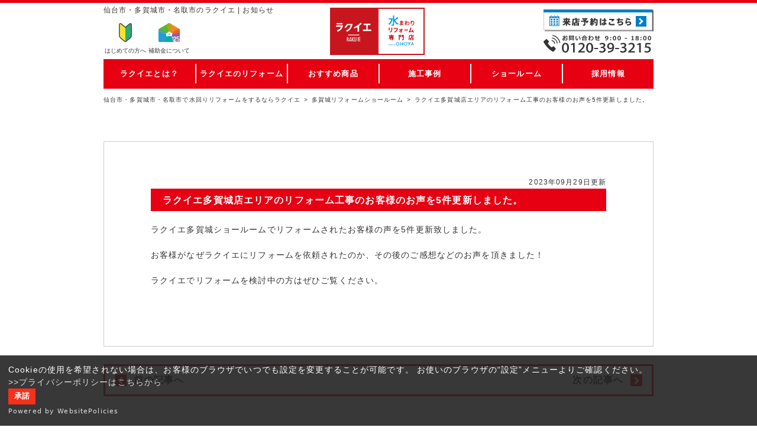

--- FILE ---
content_type: text/html; charset=UTF-8
request_url: https://www.rakuie-miyagi.store/info/%E3%83%A9%E3%82%AF%E3%82%A4%E3%82%A8%E5%A4%9A%E8%B3%80%E5%9F%8E%E5%BA%97%E3%82%A8%E3%83%AA%E3%82%A2%E3%81%AE%E3%83%AA%E3%83%95%E3%82%A9%E3%83%BC%E3%83%A0%E5%B7%A5%E4%BA%8B%E3%81%AE%E3%81%8A%E5%AE%A2/
body_size: 9401
content:

<!DOCTYPE html>
<html lang="ja">
<head>
<meta charset="utf-8" />
<meta name="viewport" content="width=device-width, maximum-scale=1.0, user-scalable=yes">
<title>ラクイエ多賀城店エリアのリフォーム工事のお客様のお声を5件更新しました。 | 仙台市・多賀城市・名取市の水まわりリフォームならラクイエ</title>
<meta name="keywords" content="水まわり リフォーム ラクイエ" />
<meta name="description" content="多賀城市・名取市の水まわりリフォームは ラクイエへ！県内最大級リフォームショールームにキッチン、お風呂などの水まわり商品を実物展示！お気軽に来店ください。【来店予約＆無料見積受付中。今ならQUOカード1,000円分進呈！】" />

<meta property="og:title" content="ラクイエ多賀城店エリアのリフォーム工事のお客様のお声を5件更新しました。 | 仙台市・多賀城市・名取市の水まわりリフォームならラクイエ" />
<meta property="og:type" content="article" />
<meta property="og:url" content="https://www.rakuie-miyagi.store/info/%e3%83%a9%e3%82%af%e3%82%a4%e3%82%a8%e5%a4%9a%e8%b3%80%e5%9f%8e%e5%ba%97%e3%82%a8%e3%83%aa%e3%82%a2%e3%81%ae%e3%83%aa%e3%83%95%e3%82%a9%e3%83%bc%e3%83%a0%e5%b7%a5%e4%ba%8b%e3%81%ae%e3%81%8a%e5%ae%a2" />
<meta property="og:image" content="https://www.rakuie-miyagi.store/img/og_image.png" />
<meta property="og:description" content="多賀城市・名取市の水まわりリフォームは ラクイエへ！県内最大級リフォームショールームにキッチン、お風呂などの水まわり商品を実物展示！お気軽に来店ください。【来店予約＆無料見積受付中。今ならQUOカード1,000円分進呈！】" />
<meta property="og:site_name" content="仙台市・多賀城市・名取市の水まわりリフォームならラクイエ" />
<meta property="og:locale" content="ja_JP">

    <link rel="canonical" href="https://www.rakuie-miyagi.store/info/%E3%83%A9%E3%82%AF%E3%82%A4%E3%82%A8%E5%A4%9A%E8%B3%80%E5%9F%8E%E5%BA%97%E3%82%A8%E3%83%AA%E3%82%A2%E3%81%AE%E3%83%AA%E3%83%95%E3%82%A9%E3%83%BC%E3%83%A0%E5%B7%A5%E4%BA%8B%E3%81%AE%E3%81%8A%E5%AE%A2/">
<link rel="icon" href="/img/favicon-32x32.png" type="image/png">
<link rel="apple-touch-icon-precomposed" href="/img/apple-icon-152x152.png">
<link rel="stylesheet" href="/common/css/style.css" media="screen,print" />
<link rel="stylesheet" href="/common/css/slick-1.8.0.css" />
<link rel="stylesheet" href="/common/css/slick-1.8.0-theme.css" />
<link rel="alternate" type="application/rss+xml" title="仙台市・多賀城市・名取市の水まわりリフォームならラクイエ フィード" href="https://www.rakuie-miyagi.store/feed/">

<!-- Start cmkt-->
<script type="text/javascript">
  var _cmktrn="7cb28d452cb1ca8e505fa50f3e0e4c6e";
</script>
<!-- End cmkt -->

	<meta name='robots' content='max-image-preview:large' />
<link rel='stylesheet' id='wp-block-library-css' href='https://www.rakuie-miyagi.store/wp/wp-includes/css/dist/block-library/style.min.css?ver=6.6.4' type='text/css' media='all' />
<style id='classic-theme-styles-inline-css' type='text/css'>
/*! This file is auto-generated */
.wp-block-button__link{color:#fff;background-color:#32373c;border-radius:9999px;box-shadow:none;text-decoration:none;padding:calc(.667em + 2px) calc(1.333em + 2px);font-size:1.125em}.wp-block-file__button{background:#32373c;color:#fff;text-decoration:none}
</style>
<style id='global-styles-inline-css' type='text/css'>
:root{--wp--preset--aspect-ratio--square: 1;--wp--preset--aspect-ratio--4-3: 4/3;--wp--preset--aspect-ratio--3-4: 3/4;--wp--preset--aspect-ratio--3-2: 3/2;--wp--preset--aspect-ratio--2-3: 2/3;--wp--preset--aspect-ratio--16-9: 16/9;--wp--preset--aspect-ratio--9-16: 9/16;--wp--preset--color--black: #000000;--wp--preset--color--cyan-bluish-gray: #abb8c3;--wp--preset--color--white: #ffffff;--wp--preset--color--pale-pink: #f78da7;--wp--preset--color--vivid-red: #cf2e2e;--wp--preset--color--luminous-vivid-orange: #ff6900;--wp--preset--color--luminous-vivid-amber: #fcb900;--wp--preset--color--light-green-cyan: #7bdcb5;--wp--preset--color--vivid-green-cyan: #00d084;--wp--preset--color--pale-cyan-blue: #8ed1fc;--wp--preset--color--vivid-cyan-blue: #0693e3;--wp--preset--color--vivid-purple: #9b51e0;--wp--preset--gradient--vivid-cyan-blue-to-vivid-purple: linear-gradient(135deg,rgba(6,147,227,1) 0%,rgb(155,81,224) 100%);--wp--preset--gradient--light-green-cyan-to-vivid-green-cyan: linear-gradient(135deg,rgb(122,220,180) 0%,rgb(0,208,130) 100%);--wp--preset--gradient--luminous-vivid-amber-to-luminous-vivid-orange: linear-gradient(135deg,rgba(252,185,0,1) 0%,rgba(255,105,0,1) 100%);--wp--preset--gradient--luminous-vivid-orange-to-vivid-red: linear-gradient(135deg,rgba(255,105,0,1) 0%,rgb(207,46,46) 100%);--wp--preset--gradient--very-light-gray-to-cyan-bluish-gray: linear-gradient(135deg,rgb(238,238,238) 0%,rgb(169,184,195) 100%);--wp--preset--gradient--cool-to-warm-spectrum: linear-gradient(135deg,rgb(74,234,220) 0%,rgb(151,120,209) 20%,rgb(207,42,186) 40%,rgb(238,44,130) 60%,rgb(251,105,98) 80%,rgb(254,248,76) 100%);--wp--preset--gradient--blush-light-purple: linear-gradient(135deg,rgb(255,206,236) 0%,rgb(152,150,240) 100%);--wp--preset--gradient--blush-bordeaux: linear-gradient(135deg,rgb(254,205,165) 0%,rgb(254,45,45) 50%,rgb(107,0,62) 100%);--wp--preset--gradient--luminous-dusk: linear-gradient(135deg,rgb(255,203,112) 0%,rgb(199,81,192) 50%,rgb(65,88,208) 100%);--wp--preset--gradient--pale-ocean: linear-gradient(135deg,rgb(255,245,203) 0%,rgb(182,227,212) 50%,rgb(51,167,181) 100%);--wp--preset--gradient--electric-grass: linear-gradient(135deg,rgb(202,248,128) 0%,rgb(113,206,126) 100%);--wp--preset--gradient--midnight: linear-gradient(135deg,rgb(2,3,129) 0%,rgb(40,116,252) 100%);--wp--preset--font-size--small: 13px;--wp--preset--font-size--medium: 20px;--wp--preset--font-size--large: 36px;--wp--preset--font-size--x-large: 42px;--wp--preset--spacing--20: 0.44rem;--wp--preset--spacing--30: 0.67rem;--wp--preset--spacing--40: 1rem;--wp--preset--spacing--50: 1.5rem;--wp--preset--spacing--60: 2.25rem;--wp--preset--spacing--70: 3.38rem;--wp--preset--spacing--80: 5.06rem;--wp--preset--shadow--natural: 6px 6px 9px rgba(0, 0, 0, 0.2);--wp--preset--shadow--deep: 12px 12px 50px rgba(0, 0, 0, 0.4);--wp--preset--shadow--sharp: 6px 6px 0px rgba(0, 0, 0, 0.2);--wp--preset--shadow--outlined: 6px 6px 0px -3px rgba(255, 255, 255, 1), 6px 6px rgba(0, 0, 0, 1);--wp--preset--shadow--crisp: 6px 6px 0px rgba(0, 0, 0, 1);}:where(.is-layout-flex){gap: 0.5em;}:where(.is-layout-grid){gap: 0.5em;}body .is-layout-flex{display: flex;}.is-layout-flex{flex-wrap: wrap;align-items: center;}.is-layout-flex > :is(*, div){margin: 0;}body .is-layout-grid{display: grid;}.is-layout-grid > :is(*, div){margin: 0;}:where(.wp-block-columns.is-layout-flex){gap: 2em;}:where(.wp-block-columns.is-layout-grid){gap: 2em;}:where(.wp-block-post-template.is-layout-flex){gap: 1.25em;}:where(.wp-block-post-template.is-layout-grid){gap: 1.25em;}.has-black-color{color: var(--wp--preset--color--black) !important;}.has-cyan-bluish-gray-color{color: var(--wp--preset--color--cyan-bluish-gray) !important;}.has-white-color{color: var(--wp--preset--color--white) !important;}.has-pale-pink-color{color: var(--wp--preset--color--pale-pink) !important;}.has-vivid-red-color{color: var(--wp--preset--color--vivid-red) !important;}.has-luminous-vivid-orange-color{color: var(--wp--preset--color--luminous-vivid-orange) !important;}.has-luminous-vivid-amber-color{color: var(--wp--preset--color--luminous-vivid-amber) !important;}.has-light-green-cyan-color{color: var(--wp--preset--color--light-green-cyan) !important;}.has-vivid-green-cyan-color{color: var(--wp--preset--color--vivid-green-cyan) !important;}.has-pale-cyan-blue-color{color: var(--wp--preset--color--pale-cyan-blue) !important;}.has-vivid-cyan-blue-color{color: var(--wp--preset--color--vivid-cyan-blue) !important;}.has-vivid-purple-color{color: var(--wp--preset--color--vivid-purple) !important;}.has-black-background-color{background-color: var(--wp--preset--color--black) !important;}.has-cyan-bluish-gray-background-color{background-color: var(--wp--preset--color--cyan-bluish-gray) !important;}.has-white-background-color{background-color: var(--wp--preset--color--white) !important;}.has-pale-pink-background-color{background-color: var(--wp--preset--color--pale-pink) !important;}.has-vivid-red-background-color{background-color: var(--wp--preset--color--vivid-red) !important;}.has-luminous-vivid-orange-background-color{background-color: var(--wp--preset--color--luminous-vivid-orange) !important;}.has-luminous-vivid-amber-background-color{background-color: var(--wp--preset--color--luminous-vivid-amber) !important;}.has-light-green-cyan-background-color{background-color: var(--wp--preset--color--light-green-cyan) !important;}.has-vivid-green-cyan-background-color{background-color: var(--wp--preset--color--vivid-green-cyan) !important;}.has-pale-cyan-blue-background-color{background-color: var(--wp--preset--color--pale-cyan-blue) !important;}.has-vivid-cyan-blue-background-color{background-color: var(--wp--preset--color--vivid-cyan-blue) !important;}.has-vivid-purple-background-color{background-color: var(--wp--preset--color--vivid-purple) !important;}.has-black-border-color{border-color: var(--wp--preset--color--black) !important;}.has-cyan-bluish-gray-border-color{border-color: var(--wp--preset--color--cyan-bluish-gray) !important;}.has-white-border-color{border-color: var(--wp--preset--color--white) !important;}.has-pale-pink-border-color{border-color: var(--wp--preset--color--pale-pink) !important;}.has-vivid-red-border-color{border-color: var(--wp--preset--color--vivid-red) !important;}.has-luminous-vivid-orange-border-color{border-color: var(--wp--preset--color--luminous-vivid-orange) !important;}.has-luminous-vivid-amber-border-color{border-color: var(--wp--preset--color--luminous-vivid-amber) !important;}.has-light-green-cyan-border-color{border-color: var(--wp--preset--color--light-green-cyan) !important;}.has-vivid-green-cyan-border-color{border-color: var(--wp--preset--color--vivid-green-cyan) !important;}.has-pale-cyan-blue-border-color{border-color: var(--wp--preset--color--pale-cyan-blue) !important;}.has-vivid-cyan-blue-border-color{border-color: var(--wp--preset--color--vivid-cyan-blue) !important;}.has-vivid-purple-border-color{border-color: var(--wp--preset--color--vivid-purple) !important;}.has-vivid-cyan-blue-to-vivid-purple-gradient-background{background: var(--wp--preset--gradient--vivid-cyan-blue-to-vivid-purple) !important;}.has-light-green-cyan-to-vivid-green-cyan-gradient-background{background: var(--wp--preset--gradient--light-green-cyan-to-vivid-green-cyan) !important;}.has-luminous-vivid-amber-to-luminous-vivid-orange-gradient-background{background: var(--wp--preset--gradient--luminous-vivid-amber-to-luminous-vivid-orange) !important;}.has-luminous-vivid-orange-to-vivid-red-gradient-background{background: var(--wp--preset--gradient--luminous-vivid-orange-to-vivid-red) !important;}.has-very-light-gray-to-cyan-bluish-gray-gradient-background{background: var(--wp--preset--gradient--very-light-gray-to-cyan-bluish-gray) !important;}.has-cool-to-warm-spectrum-gradient-background{background: var(--wp--preset--gradient--cool-to-warm-spectrum) !important;}.has-blush-light-purple-gradient-background{background: var(--wp--preset--gradient--blush-light-purple) !important;}.has-blush-bordeaux-gradient-background{background: var(--wp--preset--gradient--blush-bordeaux) !important;}.has-luminous-dusk-gradient-background{background: var(--wp--preset--gradient--luminous-dusk) !important;}.has-pale-ocean-gradient-background{background: var(--wp--preset--gradient--pale-ocean) !important;}.has-electric-grass-gradient-background{background: var(--wp--preset--gradient--electric-grass) !important;}.has-midnight-gradient-background{background: var(--wp--preset--gradient--midnight) !important;}.has-small-font-size{font-size: var(--wp--preset--font-size--small) !important;}.has-medium-font-size{font-size: var(--wp--preset--font-size--medium) !important;}.has-large-font-size{font-size: var(--wp--preset--font-size--large) !important;}.has-x-large-font-size{font-size: var(--wp--preset--font-size--x-large) !important;}
:where(.wp-block-post-template.is-layout-flex){gap: 1.25em;}:where(.wp-block-post-template.is-layout-grid){gap: 1.25em;}
:where(.wp-block-columns.is-layout-flex){gap: 2em;}:where(.wp-block-columns.is-layout-grid){gap: 2em;}
:root :where(.wp-block-pullquote){font-size: 1.5em;line-height: 1.6;}
</style>
<link rel='stylesheet' id='grw-public-main-css-css' href='https://www.rakuie-miyagi.store/wp/wp-content/plugins/widget-google-reviews/assets/css/public-main.css?ver=2.1.0' type='text/css' media='all' />
<script type="text/javascript" defer="defer" src="https://www.rakuie-miyagi.store/wp/wp-content/plugins/widget-google-reviews/assets/js/public-main.js?ver=2.1.0" id="grw-public-main-js-js"></script>
<link rel="https://api.w.org/" href="https://www.rakuie-miyagi.store/wp-json/" /><link rel='shortlink' href='https://www.rakuie-miyagi.store/?p=5262' />
<link rel="alternate" title="oEmbed (JSON)" type="application/json+oembed" href="https://www.rakuie-miyagi.store/wp-json/oembed/1.0/embed?url=https%3A%2F%2Fwww.rakuie-miyagi.store%2Finfo%2F%25e3%2583%25a9%25e3%2582%25af%25e3%2582%25a4%25e3%2582%25a8%25e5%25a4%259a%25e8%25b3%2580%25e5%259f%258e%25e5%25ba%2597%25e3%2582%25a8%25e3%2583%25aa%25e3%2582%25a2%25e3%2581%25ae%25e3%2583%25aa%25e3%2583%2595%25e3%2582%25a9%25e3%2583%25bc%25e3%2583%25a0%25e5%25b7%25a5%25e4%25ba%258b%25e3%2581%25ae%25e3%2581%258a%25e5%25ae%25a2" />
<link rel="alternate" title="oEmbed (XML)" type="text/xml+oembed" href="https://www.rakuie-miyagi.store/wp-json/oembed/1.0/embed?url=https%3A%2F%2Fwww.rakuie-miyagi.store%2Finfo%2F%25e3%2583%25a9%25e3%2582%25af%25e3%2582%25a4%25e3%2582%25a8%25e5%25a4%259a%25e8%25b3%2580%25e5%259f%258e%25e5%25ba%2597%25e3%2582%25a8%25e3%2583%25aa%25e3%2582%25a2%25e3%2581%25ae%25e3%2583%25aa%25e3%2583%2595%25e3%2582%25a9%25e3%2583%25bc%25e3%2583%25a0%25e5%25b7%25a5%25e4%25ba%258b%25e3%2581%25ae%25e3%2581%258a%25e5%25ae%25a2&#038;format=xml" />
                <script>
                    var ajaxUrl = 'https://www.rakuie-miyagi.store/wp/wp-admin/admin-ajax.php';
                </script>
        <script src="//ajax.googleapis.com/ajax/libs/jquery/2.2.4/jquery.min.js"></script> 
<script src="/common/js/common.js"></script>
<script src="/common/js/slick-1.8.0.min.js"></script>
<script type="text/javascript">
$(document).ready(function(){
	$('#wideslider').slick({
		autoplay: true,
        autoplaySpeed: 7000,
		arrows: false,
		dots: true,
		speed: 400,
		pauseOnHover: false,
		pauseOnFocus: false,
		slidesToShow: 1,
	    slidesToScroll: 1,
		centerMode: true,
		variableWidth: true,
	});
});
	
</script>
<!-- Google Tag Manager -->
<script>(function(w,d,s,l,i){w[l]=w[l]||[];w[l].push({'gtm.start':
new Date().getTime(),event:'gtm.js'});var f=d.getElementsByTagName(s)[0],
j=d.createElement(s),dl=l!='dataLayer'?'&l='+l:'';j.async=true;j.src=
'https://www.googletagmanager.com/gtm.js?id='+i+dl;f.parentNode.insertBefore(j,f);
})(window,document,'script','dataLayer','GTM-KCK2HNV');</script>
<!-- End Google Tag Manager -->
<!-- MicrosoftヒートマップClarity -->
<script type="text/javascript">
    (function(c,l,a,r,i,t,y){
        c[a]=c[a]||function(){(c[a].q=c[a].q||[]).push(arguments)};
        t=l.createElement(r);t.async=1;t.src="https://www.clarity.ms/tag/"+i;
        y=l.getElementsByTagName(r)[0];y.parentNode.insertBefore(t,y);
    })(window, document, "clarity", "script", "61g23ixjq6");
</script>
<link href="https://cdnjs.cloudflare.com/ajax/libs/lightbox2/2.7.1/css/lightbox.css" rel="stylesheet">
<script src="https://cdnjs.cloudflare.com/ajax/libs/lightbox2/2.7.1/js/lightbox.min.js" type="text/javascript"></script>
<!-- クッキー -->
<script src="https://cdn.websitepolicies.io/lib/cookieconsent/1.0.3/cookieconsent.min.js" defer></script><script>window.addEventListener("load",function(){window.wpcc.init({"colors":{"popup":{"background":"#222222","text":"#ffffff","border":"#fa0000"},"button":{"background":"#f51901","text":"#ffffff"}},"position":"bottom","margin":"none","transparency":"10","fontsize":"small","content":{"href":"https://www.rakuie-miyagi.store/privacy/","message":"Cookieの使用を希望されない場合は、お客様のブラウザでいつでも設定を変更することが可能です。\nお使いのブラウザの“設定”メニューよりご確認ください。","link":"&gt;&gt;プライバシーポリシーはこちらから","button":"承諾"}})});</script>
</head>
<body class="b-">	
<!-- Google Tag Manager (noscript) -->
<noscript><iframe src="https://www.googletagmanager.com/ns.html?id=GTM-KCK2HNV"
height="0" width="0" style="display:none;visibility:hidden"></iframe></noscript>
<!-- End Google Tag Manager (noscript) -->
<header id="header">
	<div id="header_inner">
		<h1 id="header_h1">仙台市・多賀城市・名取市のラクイエ | お知らせ</h1>


		          <p class="logo_box"><a href="/"><img src="/img/common/logo_rakuie.svg" class="logo" alt="水まわりリフォーム専門店 ラクイエ"></a></p>
    		  <!-- <h1><a href="/"><img src="/img/common/logo_rakuie.svg" class="logo" alt="水まわりリフォーム専門店 ラクイエ"></a></h1> -->
    		<ul class="user_nav">
			<li class="head_tel text_sp"><a href="tel:0120-39-3215">電話する</a></li>
            						<li class="unav_beginners"><a href="/beginners/">はじめての方<span class="text_pc">へ</span></a></li>
      <li class="unav_subsidy"><a href="/info/2025subsidy/">補助金について</a></li>
			<li id="btn_menu"><a href=""><span class="btn_menu_menu">MENU</span><span class="btn_menu_close">CLOSE</span></a></li>
		</ul>

		
	
		<ul class="contact_nav">
			<li class="cnav_appoint"><a href="/appoint/">ご来店予約</a></li>
			<li class="cnav_estimate"><a href="/estimate/">無料見積もり</a></li>
			<li class="cnav_tel"><a href="tel:0120393215">お電話<span class="text_pc">TEL:0120-39-3215 9:00 - 18:00</span></a></li>
					</ul>



			</div>
	<div class="global_nav" id="header_nav">
		<nav class="global_nav_inner">
		<ul class="gnav_ul">
			<li class="gnav_li js_gnavliBox" id="gnav_li_about">
				<a class="gnav_a js_gnava" href="/about/">ラクイエとは？</a>
				<div class="popup_nav"><ul class="pnav_ul">
					<li class="pnav_li"><a href="/about/">会社概要</a></li>
					<li class="pnav_li"><a href="/concept/">コンセプト</a></li>
					<li class="pnav_li pnav_li_sp"><a href="/showroom/tagajyo/">多賀城ショールーム</a></li>
					<li class="pnav_li pnav_li_sp"><a href="/showroom/nankodai/">仙台南光台ショールーム</a></li>
					<li class="pnav_li pnav_li_sp"><a href="/showroom/sendaiminami/">仙台南ショールーム</a></li>
					<li class="pnav_li"><a href="/staff/">スタッフ紹介</a></li>
					<li class="pnav_li pnav_li_sp"><a href="/event/">イベント情報</a></li>
				</ul></div>
			</li>
			<li class="gnav_li js_gnavliBox" id="gnav_li_reform">
				<a class="gnav_a js_gnava" href="/belief/">ラクイエのリフォーム</a>
				<div class="popup_nav"><ul class="pnav_ul">
					<li class="pnav_li"><a href="/belief/">9つのこだわり</a></li>
					<li class="pnav_li"><a href="/jishakanri/">自社管理施工</a></li>
					<li class="pnav_li"><a href="/step/">リフォームのすすめ方</a></li>
					<li class="pnav_li"><a href="/follow/">工事保証</a></li>
					<li class="pnav_li"><a href="/afterservice/">アフターサービス</a></li>
					<li class="pnav_li"><a href="/voice/">お客様のお声</a></li>
				</ul></div>
			</li>
			<li class="gnav_li js_gnavliBox" id="gnav_li_goods">
				<a class="gnav_a js_gnava" href="/goods/kitchen/"><span class="text_sp">ラクイエの</span>おすすめ商品</a>
				<div class="popup_nav"><ul class="pnav_ul">
					<li class="pnav_li"><a href="/goods/kitchen/">キッチンリフォーム</a></li>
					<li class="pnav_li"><a href="/goods/bath/">お風呂リフォーム</a></li>
					<li class="pnav_li"><a href="/goods/toilet/">トイレリフォーム</a></li>
					<li class="pnav_li"><a href="/goods/washroom/">洗面台リフォーム</a></li>
					<li class="pnav_li"><a href="/goods/pack/">水廻り4点パック</a></li>
					<li class="pnav_li"><a href="/goods/entrance/">玄関リフォーム</a></li>
					<li class="pnav_li"><a href="/goods/ldk/">LDKパック</a></li>
					<li class="pnav_li"><a href="/goods/full/">全面改装リフォーム</a></li>
			        <li class="pnav_li"><a href="/goods/interior/">内装リフォーム</a></li>
			        <li class="pnav_li"><a href="/goods/waterheater/">給湯器リフォーム</a></li>
			        <li class="pnav_li"><a href="/goods/pet/">ペットリフォーム</a></li>
				</ul></div>
			</li>
			<li class="gnav_li js_gnavliBox" id="gnav_li_jirei">
				<a class="gnav_a js_gnava" href="/jirei/"><span class="text_sp">ラクイエの</span>施工事例</a>
				<div class="popup_nav"><ul class="pnav_ul">
					<li class="pnav_li pnav_li_pc"><a href="/jirei_cat/kitchen/">キッチンの施工事例</a></li>
					<li class="pnav_li pnav_li_pc"><a href="/jirei_cat/bath/">お風呂の施工事例</a></li>
					<li class="pnav_li pnav_li_pc"><a href="/jirei_cat/toilet/">トイレの施工事例</a></li>
					<li class="pnav_li pnav_li_pc"><a href="/jirei_cat/washroom/">洗面台の施工事例</a></li>
					<li class="pnav_li pnav_li_pc"><a href="/jirei_cat/interior/">内装の施工事例</a></li>
					<li class="pnav_li pnav_li_pc"><a href="/jirei_cat/full/">全面改装の施工事例</a></li>
					<li class="pnav_li pnav_li_pc"><a href="/jirei_cat/exterior/">外壁・屋根の施工事例</a></li>
					<li class="pnav_li pnav_li_pc"><a href="/jirei_cat/carport/">カーポート・テラスの施工事例</a></li>
					<li class="pnav_li pnav_li_sp"><a href="/jirei/">最新の施工事例一覧</a></li>
				</ul></div>
			</li>
			<li class="gnav_li gnav_li_pc" id="gnav_li_showroom">
        <a class="gnav_a js_gnava" href="/showroom/">ショールーム</a>
				<div class="popup_nav"><ul class="pnav_ul">
					<li class="pnav_li pnav_li_pc"><a href="/showroom/tagajyo/">多賀城ショールーム</a></li>
					<li class="pnav_li pnav_li_pc"><a href="/showroom/nankodai/">仙台南光台ショールーム</a></li>
					<li class="pnav_li pnav_li_pc"><a href="/showroom/sendaiminami/">仙台南ショールーム</a></li>
				</ul></div>
			</li>
			<li class="gnav_li js_gnavliBox gnav_li_sp gnav_li_contact">
				<a class="gnav_a js_gnava" href="/appoint/">お問い合せ</a>
				<div class="popup_nav"><ul class="pnav_ul">
					<li class="pnav_li pnav_li_sp"><a href="/estimate/">無料見積り依頼</a></li>
					<li class="pnav_li pnav_li_sp"><a href="/appoint/">ショールーム来店予約</a></li>
					<li class="pnav_li pnav_li_sp"><a href="https://onoya.jp/recruit" target="_blank" rel="nofollow">採用情報</a></li>
				</ul></div>
			</li>
			<li class="gnav_li gnav_li_pc" id="gnav_li_saiyo">
				<a class="gnav_a" href="https://onoya.jp/recruit" target="_blank" rel="nofollow">採用情報</a>
			</li>
		</ul>
		<div class="gnav_close gnav_li_sp"><span class="btn_gnav_close">閉じる</span></div>
	</nav>
	</div>
</header>
<!-- / header -->



<header id="content_header">
	<nav class="breadcrumb">
		<ul>
			<li><a href="/">仙台市・多賀城市・名取市で水回りリフォームをするならラクイエ</a></li>
			<li><a href="https://www.rakuie-miyagi.store/showroom/tagajyo/" rel="tag">多賀城リフォームショールーム</a></li>			<li>ラクイエ多賀城店エリアのリフォーム工事のお客様のお声を5件更新しました。</li>
		</ul>
	</nav>
</header>

<div id="main">
<div class="content">

			
		

<section class="section section_news_post" id="event_5262">
	<div class="news_posted">2023年09月29日更新</div>
	<h2 class="section_title">ラクイエ多賀城店エリアのリフォーム工事のお客様のお声を5件更新しました。</h2>


	<div class="news_text">
		<p style="text-align: left;">ラクイエ多賀城ショールームでリフォームされたお客様の声を5件更新致しました。</p>
<p style="text-align: left;">お客様がなぜラクイエにリフォームを依頼されたのか、その後のご感想などのお声を頂きました！</p>
<p style="text-align: left;">ラクイエでリフォームを検討中の方はぜひご覧ください。</p>
	</div>


</section>
<div class="section_footer news_post_footer">
	<div class="nav_pre_next">
		<div class="wp-pagenavi">
			<span class="wp-pagenavi_prev"><a href="https://www.rakuie-miyagi.store/info/%e4%bb%99%e5%8f%b0%e5%8d%97%e5%85%89%e5%8f%b0%e3%82%a8%e3%83%aa%e3%82%a2%e3%81%ae%e3%80%8c%e6%b0%b4%e5%bb%bb%e3%82%8a%e3%83%aa%e3%83%95%e3%82%a9%e3%83%bc%e3%83%a0%e3%81%ae%e3%81%8a%e5%ae%a2%e6%a7%98" rel="prev">前の記事へ</a></span>
			<span class="wp-pagenavi_next"><a href="https://www.rakuie-miyagi.store/info/%e4%bb%99%e5%8f%b0%e3%83%bb%e5%90%8d%e5%8f%96%e3%83%bb%e5%b2%a9%e6%b2%bc%e3%82%a8%e3%83%aa%e3%82%a2%e3%80%80%e6%96%bd%e5%b7%a5%e4%ba%8b%e4%be%8b5%e4%bb%b6%e6%9b%b4%e6%96%b0%ef%bc%81%e3%83%88-4" rel="next">次の記事へ</a></span>
		</div>
	</div>
</div>

			
</div><!-- /.content -->
</div><!-- /#main -->


<p id="page-top"><a href="#pagetop"><span class="pagetop">TOP</span></a></p>

<footer id="footer">

<div id="footer_bnr">
	<div class="bnr_reform _col5">
		<div class="bnr_reform_bnr brb_kitchen"><a href="/goods/kitchen/">
			<span class="bnr_reform_catph" style="background-image: url(/img/common/ph_bnr_reform_kitchen@2x-80.jpg)"></span>
			<span class="bnr_reform_catlabel"><span class="bnr_catlabel_text">キッチンリフォーム</span></span>
			<span class="bnr_reform_catprice"><img src="/img/common/label_price_kmkmbnr_44_8.svg" alt="キッチンリフォーム 工事費コミコミ 44.8万円～"></span>
		</a></div>
		<div class="bnr_reform_bnr brb_bath"><a href="/goods/bath/">
			<span class="bnr_reform_catph" style="background-image: url(/img/common/ph_bnr_reform_bath@2x-80.jpg)"></span>
			<span class="bnr_reform_catlabel"><span class="bnr_catlabel_text">お風呂リフォーム</span></span>
			<span class="bnr_reform_catprice"><img src="/img/common/label_price_kmkmbnr_69_8.svg" alt="お風呂リフォーム 工事費コミコミ 69.8万円～"></span>
		</a></div>
		<div class="bnr_reform_bnr brb_toilet"><a href="/goods/toilet/">
			<span class="bnr_reform_catph" style="background-image: url(/img/common/ph_bnr_reform_toilet@2x-80.jpg)"></span>
			<span class="bnr_reform_catlabel"><span class="bnr_catlabel_text">トイレリフォーム</span></span>
			<span class="bnr_reform_catprice"><img src="/img/common/label_price_kmkmbnr_10_8.svg" alt="トイレリフォーム 工事費コミコミ 10.8万円～"></span>
		</a></div>
		<div class="bnr_reform_bnr brb_washroom"><a href="/goods/washroom/">
			<span class="bnr_reform_catph" style="background-image: url(/img/common/ph_bnr_reform_washroom@2x-80.jpg)"></span>
			<span class="bnr_reform_catlabel"><span class="bnr_catlabel_text">洗面台リフォーム</span></span>
			<span class="bnr_reform_catprice"><img src="/img/common/label_price_kmkmbnr_7_9.svg" alt="洗面台リフォーム 工事費コミコミ 7.9万円～"></span>
		</a></div>
		<div class="bnr_reform_bnr brb_pack"><a href="/goods/pack/">
			<span class="bnr_reform_catph" style="background-image: url(/img/common/ph_bnr_reform_pack@2x-80.jpg)"></span>
			<span class="bnr_reform_catlabel"><span class="bnr_catlabel_text">水廻り4点パック</span></span>
			<span class="bnr_reform_catprice"><img src="/img/common/label_price_kmkmbnr_133_3.svg" alt="水廻り4点パック 工事費コミコミ 133.3万円～"></span>
		</a></div>
		<div class="bnr_reform_bnr brb_interior"><a href="/goods/interior/">
			<span class="bnr_reform_catph" style="background-image: url(/img/common/ph_bnr_reform_interior@2x-80.jpg)"></span>
			<span class="bnr_reform_catlabel"><span class="bnr_catlabel_text">内装リフォーム</span></span>
			<span class="bnr_reform_catprice"><img src="/img/common/label_price_kmkmbnr_16.svg" alt="内装リフォーム 工事費コミコミ 16万円～"></span>
		</a></div>
		<div class="bnr_reform_bnr brb_entrance"><a href="/goods/entrance/">
			<span class="bnr_reform_catph" style="background-image: url(/img/common/ph_bnr_reform_entrance@2x-80.jpg)"></span>
			<span class="bnr_reform_catlabel"><span class="bnr_catlabel_text">玄関リフォーム</span></span>
			<span class="bnr_reform_catprice"><img src="/img/common/label_price_kmkmbnr_19_8.svg" alt="玄関リフォーム 工事費コミコミ 19.8万円～"></span>
		</a></div>
		<div class="bnr_reform_bnr brb_ldk"><a href="/goods/ldk/">
			<span class="bnr_reform_catph" style="background-image: url(/img/common/ph_bnr_reform_ldk@2x-80.jpg)"></span>
			<span class="bnr_reform_catlabel"><span class="bnr_catlabel_text">LDKパック</span></span>
			<span class="bnr_reform_catprice"><img src="/img/common/label_price_kmkmbnr_108.svg" alt="LDKパック 工事費コミコミ 108万円～"></span>
		</a></div>
		<div class="bnr_reform_bnr brb_full"><a href="/goods/full/">
			<span class="bnr_reform_catph" style="background-image: url(/img/common/ph_bnr_reform_full@2x-80.jpg)"></span>
			<span class="bnr_reform_catlabel"><span class="bnr_catlabel_text">全面改装リフォーム</span></span>
			<span class="bnr_reform_catprice"><img src="/img/common/label_price_kmkmbnr_soudan.svg" alt="全面改装リフォーム ご相談ください"></span>
		</a></div>
    <div class="bnr_reform_bnr brb_waterheater"><a href="/goods/waterheater/">
			<span class="bnr_reform_catph" style="background-image: url(https://www.rakuie.store/img/goods/waterheater/pc/slide01.jpg)"></span>
			<span class="bnr_reform_catlabel"><span class="bnr_catlabel_text">給湯器リフォーム</span></span>
			<span class="bnr_reform_catprice"><img src="/img/common/label_price_kmkmbnr_18_8.png" alt="給湯器リフォーム 18.8万円〜"></span>
		</a></div>
	</div><!-- /.bnr_reform -->
</div><!-- /#footer_bnr -->
		<div class="bnr_quocard_bgblue">
        <div class="bnr_quocard bnr_quocard_inbg bnr_ftspace">
		    <p class="bnr_quocard_copy block_sp"><img src="/img/common/bnr_sp_quocard_lead_w.svg" alt="ラクイエショールームに行こう！"></p>
		    <p class="bnr_quocard_bnr"><a href="/appoint/">来店予約でプレゼント QUOカード ¥1000分 来店予約はこちら</a></p>
    	</div>
        </div><!-- /.bnr_quocard -->



<div class="footer_contact"><div class="footer_contact_inner">
		<ul class="bnr_contact">
			<li class="bnr_contact_bnr bcb_appoint"><a href="/appoint/">ショールーム来店予約 - 待ち時間なしでスムーズ・じっくり相談ができる・実際の商品が見れる・事例がたくさん見れる・QUOカードがもらえる</a></li>
			<li class="bnr_contact_bnr bcb_estimate"><a href="/estimate/">無料見積りはこちら - 相談無料・見積り無料・プラン無料・何でも相談・２分でカンタン入力</a></li>
						<li class="bnr_contact_bnr bcb_tel">
				<p class="bnr_tel_text block_sp">お電話でのお見積り依頼・来店予約も受付中</p>
				<div class="bnr_tel_bnr"><a href="tel:0120393215">お客様専用フリーダイヤル TEL:0120-39-3215 受付時間9:00 - 18:00 水曜定休日</a></div>
			</li>
					</ul>
	</div></div><!-- /.footer_contact -->


<div id="footer_index">
	<div class="footer_index_label">

		<div class="footer_index_logo"><a href="/"><img src="/img/common/logo_rakuie.svg" class="logo" alt="福島市・郡山市のリフォーム&amp;増改築専門店｜ラクイエ"></a></div>


		<div class="footer_index_copy">
			<div class="footer_index_copy_nav">
                <a href="/privacy/">プライバシーポリシー</a><br>
			    <a href="/anti-social-forces/">反社会的勢力に対する基本方針</a>
            </div>
			<small>&copy; Copyrights All Rights Reserved,Onoya Inc.</small>
		</div>
	</div>

	<nav class="footer_nav">
		<ul class="fnav_ul">
			<li class="fnav_li" id="fnav_li_about">
				<div class="fnav_catlabel"><span>ラクイエとは？</span></div>
				<ul class="fnav_index">
					<li><a href="/about/">会社概要</a></li>
					<li><a href="/concept/">コンセプト</a></li>
					<li><a href="/showroom/tagajyo/">多賀城ショールーム</a></li>
					<li><a href="/showroom/nankodai/">仙台南光台ショールーム</a></li>
					<li><a href="/showroom/sendaiminami/">仙台南ショールーム</a></li>
					<li><a href="/staff/">スタッフ紹介</a></li>
					<li><a href="/event/">イベント情報</a></li>
				</ul>
			</li>
			<li class="fnav_li" id="fnav_li_reform">
				<div class="fnav_catlabel"><span>ラクイエのリフォーム</span></div>
				<ul class="fnav_index">
					<li><a href="/belief/">9つのこだわり</a></li>
					<li><a href="/jishakanri/">自社管理施工</a></li>
					<li><a href="/step/">リフォームのすすめ方</a></li>
					<li><a href="/follow/">工事保証</a></li>
					<li><a href="/afterservice/">アフターサービス</a></li>
					<li><a href="/voice/">お客様のお声</a></li>
				</ul>
			</li>
			<li class="fnav_li" id="fnav_li_goods">
				<div class="fnav_catlabel"><span>ラクイエおすすめ商品</span></div>
				<ul class="fnav_index">
					<li class="flg_kitchen"><a href="/goods/kitchen/">キッチンリフォーム</a></li>
					<li class="flg_bath"><a href="/goods/bath/">お風呂リフォーム</a></li>
					<li class="flg_toilet"><a href="/goods/toilet/">トイレリフォーム</a></li>
					<li class="flg_washroom"><a href="/goods/washroom/">洗面台リフォーム</a></li>
					<li class="flg_pack"><a href="/goods/pack/">水廻り4点パック</a></li>
					<li class="flg_entrance"><a href="/goods/entrance/">玄関リフォーム</a></li>
					<li class="flg_ldk"><a href="/goods/ldk/">LDKパック</a></li>
					<li class="flg_full"><a href="/goods/full/">全面改装リフォーム</a></li>
					<li class="flg_full"><a href="/goods/interior/">内装リフォーム</a></li>
			        <li class="flg_waterheater"><a href="/goods/waterheater/">給湯器リフォーム</a></li>
			        <li class="flg_pet"><a href="/goods/pet/">ペットリフォーム</a></li>
				</ul>
			</li>
			<li class="fnav_li" id="fnav_li_jirei">
				<div class="fnav_catlabel"><a href="/jirei/">ラクイエ施工事例</a></div>
				<ul class="fnav_index">
					<li class="flj_kitchen"><a href="/jirei_cat/kitchen/">キッチン施工事例</a></li>
					<li class="flj_bath"><a href="/jirei_cat/bath/">お風呂施工事例</a></li>
					<li class="flj_toilet"><a href="/jirei_cat/toilet/">トイレ施工事例</a></li>
					<li class="flj_washroom"><a href="/jirei_cat/washroom/">洗面台施工事例</a></li>
					<li class="flj_interior"><a href="/jirei_cat/interior/">内装施工事例</a></li>
					<li class="flj_full"><a href="/jirei_cat/full/">全面改装施工事例</a></li>
					<li class="flj_exterior"><a href="/jirei_cat/exterior/">外壁・屋根施工事例</a></li>
					<li class="flj_carport"><a href="/jirei_cat/carport/">カーポート・テラス施工事例</a></li>
				</ul>
			</li>
			<li class="fnav_li" id="fnav_li_contact">
				<div class="fnav_catlabel"><span>お問い合せ</span></div>
				<ul class="fnav_index">
					<li><a href="/appoint/">ショールーム来店予約</a></li>
					<li><a href="/estimate/">無料見積り依頼</a></li>
				</ul>
			</li>
			<li class="fnav_li" id="fnav_li_staff">
				<div class="fnav_catlabel"><span>ラクイエのスタッフ</span></div>
				<ul class="fnav_index">
					<li><a href="/staff/">スタッフ紹介</a></li>
				</ul>
			</li>
		</ul>
	</nav>
	<div class="footer_area" id="footer_area">
		<div class="footer_area_label">工事対応エリア</div>
		<div class="footer_area_body">
            多賀城店：多賀城市、塩釜市、七ヶ浜町、利府町、松島町、仙台市（泉区一部,宮城野区一部）<br>
            仙台南光台店：仙台市（泉区、青葉区、宮城野区一部）<br>
            仙台南店：名取市、岩沼市、柴田町、亘理町、太白区
		</div>
	</div>
</div>

</footer>


<div class="cvfloat_btn">
	<p class="cvfloat cv_appoint">
		<a class="cva_appoint" href="/appoint/">
			<span class="cvfloat_label">ご来店予約</span>
		</a>
	</p>
	<p class="cvfloat cv_estimate">
		<a class="cva_estimate" href="/estimate/">
			<span class="cvfloat_label">無料見積もり</span>
		</a>
	</p>
	</div>





<script>
$(function() {
	var topBtn = $('.cvfloat_btn');    
	topBtn.hide();
	//スクロールが100に達したらボタン表示
	$(window).scroll(function () {
		if ($(this).scrollTop() > 100) {
			//ボタンの表示方法
			topBtn.fadeIn();
		} else {
			//ボタンの非表示方法
			topBtn.fadeOut();
		}
	});
});
</script>
<script type="text/javascript" id="zsiqchat">var $zoho=$zoho || {};$zoho.salesiq = $zoho.salesiq || {widgetcode: "131b7648fae5b35fb7fae864e70237e486ead7a5093584f506c04b463fc86dc0", values:{},ready:function(){}};var d=document;s=d.createElement("script");s.type="text/javascript";s.id="zsiqscript";s.defer=true;s.src="https://salesiq.zohopublic.jp/widget";t=d.getElementsByTagName("script")[0];t.parentNode.insertBefore(s,t);</script>
<style type="text/css">.siq_bL { bottom: 90px; left: 10px;}</style>
</body>
</html>

--- FILE ---
content_type: text/css
request_url: https://www.rakuie-miyagi.store/common/css/style.css
body_size: 33804
content:
@charset "UTF-8";

/* reset */
html,body,div,span,object,iframe,h1,h2,h3,h4,h5,h6,p,blockquote,pre,abbr,address,cite,code,del,dfn,em,img,ins,kbd,q,samp,small,strong,sub,sup,var,b,i,dl,dt,dd,ol,ul,li,fieldset,form,label,legend,table,caption,tbody,tfoot,thead,tr,th,td,article,aside,figure,footer,header,hgroup,menu,nav,section,time,mark,audio,video{margin:0;padding:0;border:0;outline:0;font-size:100%;vertical-align:baseline;background:transparent;}article,aside,figure,footer,header,hgroup,nav,section{display:block;}img,object,embed{vertical-align: bottom;}html{overflow-y:scroll;}ul{list-style:none;}blockquote,q{quotes:none;}blockquote:before,blockquote:after,q:before,q:after{content:'';content:none;}a{margin:0;padding:0;font-size:100%;vertical-align:baseline;background:transparent;}del{text-decoration:line-through;}abbr[title],dfn[title]{border-bottom:1px dotted #000;cursor:help;}table{border-collapse:collapse;border-spacing:0;}th{font-weight:bold;vertical-align:bottom;}td{font-weight:normal;vertical-align:top;}hr{display:block;height:1px;border:0;border-top:1px solid #ccc;margin:1em 0;padding:0;}input,select{vertical-align:middle;}pre{white-space:pre;white-space:pre-wrap;white-space:pre-line;word-wrap:break-word;}input[type="radio"]{vertical-align:text-bottom;}input[type="checkbox"]{vertical-align:bottom;*vertical-align:baseline;}select,input,textarea{font:99% sans-serif;}table{font-size:inherit;font:100%;}a:hover,a:active{outline:none;}strong,th{font-weight:bold;}td,td img{vertical-align:top;}sub,sup{font-size:75%;line-height:0;position:relative;}sup{top:-0.5em;}sub{bottom:-0.25em;}pre,code,kbd,samp{font-family:monospace,sans-serif;}label,input[type=button],input[type=submit],button{cursor:pointer;}button,input,select,textarea{margin:0;}button{width:auto;overflow:visible;}.clear:before,.clear:after{content:"\0020";display:block;height:0;overflow:hidden;}.clear:after{clear:both;}.clear{zoom:1;}

/* base */

@media screen and (min-width: 970px) { /******   PC以上   ******/
}
@media screen and (max-width: 969px) { /****** tablet以下 ******/
}

@media screen and (min-width: 768px) and (max-width: 969px) { /*** tabletのみ ***/
}

@media screen and (min-width: 768px) { /**** tablet以上 ****/
}
@media screen and (max-width: 767px) { /**** tablet未満 ****/
}

@media screen and (min-width: 480px) { /** SP以上 **/
}
@media screen and (max-width: 479px) { /** SP専用 **/
}

html {
 font-size: 62.5%; /* 10px */
}
body {
 position:relative;
 width:100%;
 height:100%;
 line-height:1;
 color : #333;
 -webkit-text-size-adjust: 100%;
}

@media screen and (min-width: 970px) { /******   PC以上   ******/
 html {
  font-family: 'ヒラギノ角ゴ ProN W3','Hiragino Kaku Gothic ProN','メイリオ',Meiryo,sans-serif;
 }
 body {
  padding-top:150px;
  font-size:1.4rem;
  letter-spacing:0.08em;
 }
}
@media screen and (max-width: 969px) { /****** tablet以下 ******/
 html {
  font-size: 72.92%; /* 11.6666px（1.2remで14pxになる） */
  font-family: '平成角ゴシック','ヒラギノ角ゴ ProN W3','Hiragino Kaku Gothic ProN','メイリオ',Meiryo,sans-serif;
 }
 body {
/*  padding-top:56px;*/
  padding-top:76px;
  padding-bottom: 85px;
  font-size:1.2rem;
  letter-spacing:0.08em;
  min-width:320px;
 }
}


/* 明朝体 */
.serif{
 font-family: 'ヒラギノ明朝 ProN W3','Hiragino Mincho ProN','游明朝',YuMincho,'ＭＳ Ｐ明朝',serif;
 font-weight: normal;
}
/* 数字 */
.number{
 font-family: Bahnschrift,Arial,'Trebuchet MS','ヒラギノ角ゴ ProN W3','Hiragino Kaku Gothic ProN','メイリオ',Meiryo,sans-serif;
} 



p,li,dd,td {
  text-align: justify;
  text-justify: inter-ideograph;
}

h1,h2,h3,h4,h5{
 font-weight: 500;
}

a { /* duration */
 transition: color 0.3s;
}
a:link,
a:visited,
a:hover,
a:active{
 color: #333;
 text-decoration: none;
}

a.textlink:link,
a.textlink:visited{
 color: #333;
 text-decoration: underline;
 text-decoration-color: #333;
}
a.textlink:hover,
a.textlink:active{
 color: #999;
}

a.alpha:link,
a.alpha:visited,
a.trans:link,
a.trans:visited {
 transition: opacity 0.3s ease-out;
 opacity: 1;
}
a.alpha:hover,
a.alpha:active {
 opacity: 0.6;
}
a.trans:hover,
a.trans:active {
 opacity: 0;
}


img {
 max-width:100%;
 height:auto;
}


.br_sp,
.text_sp,
.block_sp{
 display:none;
}
.br_pc,
.text_pc{
 display:inline;
}
.block_pc{
 display:block;
}
@media screen and (max-width: 969px) { /****** tablet以下 ******/
 .text_sp{
  display:inline;
 }
 .block_sp{
  display:block;
 }
 .text_pc,
 .block_pc{
  display:none;
 }
}
@media screen and (max-width: 767px) { /**** tablet未満 ****/
 .br_sp{
  display:inline;
 }
 .br_pc{
  display:none;
 }
}




/****************************************************************************
body
****************************************************************************/

@media screen and (min-width: 970px) { /******   PC以上   ******/
 #header_inner,
 .global_nav,
 #content_header,
 .content,
 .home_content_inner,
 #content_footer{
  max-width: 930px;
  width: 100%;
  margin: 0 auto;
 }
}








/****************************************************************************
header
****************************************************************************/

#header{
 position:fixed;
 top:0;
 left:0;
 width: 100%;
 box-sizing: border-box;
 background-color:rgba(255,255,255,.95);
 border-top: solid 5px #E60012;
 z-index:500;
}
#header_inner{
 display: flex;
 justify-content: space-between;
 align-items:center;
	position: relative;
}

#header_h1{
	position: absolute;
	top: 5px;
	left: 0;
	font-size: 1.2rem;
	line-height: 1.2;
}


@media screen and (min-width: 970px) { /******   PC以上   ******/

 #header{
  height: 150px;
 }
 #header_inner{
  height: 95px;
 }

 #header h1,
 #header .logo_box {
  order: 2;
 }
 .user_nav{
  order: 1;
 }
 .contact_nav{
  order: 4;
 }

 .contact_nav_line {
    order: 3;
}
#header h1 .logo,
#header .logo_box .logo {
    /* width: 139px; */
    /* height: 65px; */
    width: 250px;
    height: 80px;
  /*padding: 0 0 0 116px; LINE削除前 */
    padding: 0 40px 0 0;
}

}
@media screen and (max-width: 969px) { /****** tablet以下 ******/

 #header{
/*  height: 56px;*/
  height: 76px;
  border-bottom: solid 1px #ccc;
  box-shadow: 0 2px 4px 0 rgba(0,0,0,.1);
 }
 #header_inner{
/*  height: 50px;*/
  height: 70px;
  padding: 0 1vw 0 4vw;
	 box-sizing: border-box;
	 padding-top: 20px;
 }
	#header_h1{
		padding: 0 4vw;
		font-size: 0.9rem;
	}

 #header h1{
 }
 .user_nav{
 }
 .contact_nav{
 }

 #header h1 .logo,
 #header .logo_box .logo{
  width:83px;
  height:auto;
 }

}



/* .user_nav *************************************/

.user_nav{
 display: flex;
}
/*.user_nav li{
 flex-grow: 1;
}*/
.user_nav li a{
 display: flex;
 justify-content: center;
 align-items: center;
 box-sizing: border-box;
 width: 100%;
 height: 100%;
 padding-top: 40px;
 font-size: 1rem;
 letter-spacing: 0.05em;
 background:50% 0 no-repeat;
 background-size:30px 35px;
}
.user_nav li.unav_login a{
 background-image: url(/img/common/icn_login.svg);
}
.user_nav li.unav_login.logged_in a{
 background-image: url(/img/common/icn_logout.svg);
}
.user_nav li.unav_register a{
 background-image: url(/img/common/icn_register.svg);
 background-size:29px 39px;
}
.user_nav li.unav_line a{
 background-image: url(/img/common/icn_line.svg);
 background-size:29px 39px;
}


@media screen and (min-width: 970px) { /******   PC以上   ******/

 .user_nav{
  justify-content: flex-start;
  width:222px;
  height:54px;
  margin-top: 26px;
 }
 .user_nav li#btn_menu{
  display:none;
 }
 .user_nav li{
     width: 74px;
 }
 .user_nav li a{
  transition: all 0.3s ease-out;
 }
 .user_nav li a:hover{
  opacity: 0.5;
 }
 .unav_register{
  display: block;
 }
 .unav_line{
  display: none;
 }
 .user_nav li.unav_beginners a{
  letter-spacing: 0;
  background-image: url(/img/common/icn_hajimete_pc.svg);
  background-size: auto 32px;
 }
 .user_nav li.unav_subsidy a{
  letter-spacing: 0;
  background-image: url(/img/common/icn_subsidy.svg);
  background-size: auto 32px;
 }

}
@media screen and (max-width: 969px) { /****** tablet以下 ******/
  #wideslider {
    border-bottom: 3px solid #ccc;
}
 .head_tel.text_sp {
    font-size: 0.9rem;
    letter-spacing: 0;
    background: url(/img/common/icn_tel.svg)no-repeat;
    background-size: 21px auto;
    background-position: top center;
}

 .user_nav{
  justify-content: flex-end;
  width:262px;
  height:37px;
 }
 .user_nav li{
  width: 50px;
 }
 .user_nav li.unav_beginners{
  width: 62px;
 }
 .user_nav li.unav_subsidy{
  width: 70px;
 }

 .user_nav li a{
  padding-top: 30px;
  font-size: 0.9rem;
  letter-spacing: 0;
  background-size:21px auto;
 }
 .user_nav li.unav_register a{
  background-size:20px auto;
 }
.user_nav li.unav_line a{
  background-size:23px auto;
 }
 .unav_register{
 display: none;
}
.unav_line{
 display: block;
}
.user_nav li.unav_login a{
 letter-spacing: -0.05em;
}
.user_nav li.unav_beginners a{
 letter-spacing: -0.1em;
 background-image: url(/img/common/icn_hajimete_sp.svg);
  background-size:16px auto;
}
.user_nav li.unav_subsidy a{
 letter-spacing: -0.1em;
 background-image: url(/img/common/icn_subsidy.svg);
  background-size:28px auto;
}

 .user_nav li#btn_menu a{
  width: 46px;
  padding-top: 28px;
  font-size: 1.0rem;
  background-image: url(/img/common/icn_menu.svg);
  background-size:30px auto;
 }
 .user_nav li#btn_menu.active a{
  background-image:url(/img/common/icn_close.svg);
  background-size:22px auto;
 }
 .user_nav li#btn_menu a .btn_menu_menu{
  display:inline;
 }
 .user_nav li#btn_menu.active a .btn_menu_menu{
  display:none;
 }
 .user_nav li#btn_menu a .btn_menu_close{
  display:none;
 }
 .user_nav li#btn_menu.active a .btn_menu_close{
  display:inline;
  color: #E60012;
 }

}




/* .contact_nav *************************************/

@media screen and (min-width: 970px) { /******   PC以上   ******/

 .contact_nav {
    width: 186px;
    height: 73px;
}
 .contact_nav li a{
  display:block;
  width:186px;
  height:37px;
  font-size: 0%;
  line-height: 0%;
  text-indent: 100%;
  white-space: nowrap;
  overflow: hidden;
  background: 0 0 no-repeat;
  background-size: contain;
  transition: all 0.2s;
 }
 .contact_nav li.cnav_estimate a{
  display:none;
 }
 .contact_nav li.cnav_line a{
  display:none;
 }
 .contact_nav li.cnav_appoint a{
  background-image: url(/img/common/btn_appoint_header_pc.svg);
 }
 .contact_nav li.cnav_appoint a:hover{
  box-shadow: 1px 2px 2px 0 rgba(0,0,0,.2);
 }
 .contact_nav li.cnav_tel a{
  margin-top: 6px;
  height:30px;
  background-image: url(/img/common/tel_header.svg);
  cursor: default;
 }

 /*LINE*/

 .contact_nav_line{
  width:186px;
  height: 73px;
  padding: 0 5px 0 0;
 }
 .contact_nav_line li a{
  display:block;
  width:186px;
  height:37px;
  font-size: 0%;
  line-height: 0%;
  text-indent: 100%;
  white-space: nowrap;
  overflow: hidden;
  background: 0 0 no-repeat;
  background-size: contain;
  transition: all 0.2s;
 }
 .contact_nav_line li.cnav_estimate a{
  display:none;
 }
 .contact_nav_line li.cnav_line a{
  display:none;
 }
 .contact_nav_line li.cnav_appoint_line a{
  background-image: url(/img/common/btn_line_header_pc.svg);
 }
 .contact_nav_line li.cnav_appoint_line a:hover{
  box-shadow: 1px 2px 2px 0 rgba(0,0,0,.2);
 }
 .contact_nav_line li.cnav_tel a{
  margin-top: 6px;
  height:30px;
  background-image: url(/img/common/tel_header.svg);
  cursor: default;
 }



}
@media screen and (max-width: 969px) { /****** tablet以下 ******/

 .contact_nav{
  position:fixed;
  bottom:0;
  left:0;
  width:100%;
  height:auto;
  background-color:#F0F0F0;
  z-index:400;
  display: flex;
  transition: all 0.3s ease-in-out;
  visibility:hidden;
  opacity: 0;
 }
 .contact_nav.contact_nav_fix{
  visibility:visible;
  opacity: 1;
 }

 .contact_nav li{
  flex-grow: 1;
  border-left:solid 2px #fff;
  /* width: 25%; LINE削除前 */
  width: 33.3%;
 }
 .contact_nav li.cnav_appoint{
  border-left:none;
  background:#0481c7;
 }
 .contact_nav li.cnav_estimate {
    background: #e60012;
}
.contact_nav li.cnav_tel {
    background: #fff;
}
/*.contact_nav li.cnav_line {
    background: #00b33c;
} LINE削除前 */

 .contact_nav li a{
  display: block;
  width:100%;
  height: 85px;
  box-sizing: border-box;
  text-align:center;
  font-size: 1.2rem;
  font-weight: bold;
  letter-spacing: 0.05em;
  padding-top: 48px;
  background:50% 16px no-repeat;
  background-size:auto 23px;
  border-top: solid 5px #00b33c;
  color: #fff;
 }
 .contact_nav li.cnav_estimate a{
  background-image: url(/img/common/icn_estimate-w.svg);
  border-top-color:#e60012;
 }
 .contact_nav li.cnav_appoint a{
  background-image: url(/img/common/icn_appoint-w.svg);
  border-top-color:#0481c7;
 }
 .contact_nav li.cnav_tel a{
  background-image: url(/img/common/icn_tel-w.svg);
  border: solid #e60012 3px;
  color: #e60012;
 }
 .contact_nav li.cnav_line a{
  background-image: url(/img/common/icn_line-w.svg);
  border-top-color:#06c755;
 }
 .contact_nav li.cnav_line_01 a{
  background-image: url(/img/common/icn_line-w.svg);
  border-top-color:#06c755;
 }
 .contact_nav_line {
  display: none;
  }


}


/* .global_nav *************************************/

.gnav_a{
 display:block;
 width: auto;
 height:auto;
 color: #fff;
 font-weight: bold;
}
.gnav_a:link,
.gnav_a:visited,
.gnav_a:hover,
.gnav_a:active{
 color: #fff;
}


.pnav_li a {
 position: relative;
 display: block;
 font-size: 1.3rem;
 line-height: 1.3;
 text-align: left;
 background-color:rgba(255,255,255,1);
}
/* .pnav_li a:before{
 display: inline-block;
 content: '\003e';
 margin-top: 2px;
 font-size: 1.2rem;
 text-indent: -14px;
 vertical-align:top;
 color: #E60012;
}*/
.pnav_li a::before{
 position: absolute;
 top: 0;
 bottom: 0;
 left: 11px;
 margin: auto;
 content: "";
 vertical-align: middle;
 width: 4px;
 height: 4px;
 border-top: 2px solid #E60012;
 border-right: 2px solid #E60012;
 -webkit-transform: rotate(45deg);
 transform: rotate(45deg);
}


@media screen and (min-width: 970px) { /******   PC以上   ******/

 .global_nav{
  height: 50px;
  box-sizing: border-box;
  padding: 8px 0;
  background-color: #E60012;
 }

 .gnav_ul{
  display: flex;
  justify-content: space-around;
  box-sizing:border-box;
  width: 100%;
 }
 .gnav_li{
  position: relative;
  flex-grow: 1;
  flex-shrink: 1;
  box-sizing:border-box;
  width: 20%;
  border-left: solid 2px #fff;
 }
 .gnav_li#gnav_li_about{
  border-left: none;
 }

 .gnav_li_sp,
 .pnav_li_sp{
  display:none;
 }

 .gnav_a{
  padding: 10px 2px;
  box-sizing: border-box;
  text-align: center;
  transition: all 0.3s ease-out;
  font-size: 13px;
 }

 #b-about #gnav_li_about .gnav_a,
 #b-concept #gnav_li_about .gnav_a,
 #b-staff #gnav_li_about .gnav_a,
 #b-belief #gnav_li_reform .gnav_a,
 #b-step #gnav_li_reform .gnav_a,
 #b-follow #gnav_li_reform .gnav_a,
 #b-afterservice #gnav_li_reform .gnav_a,
 .b-goods #gnav_li_goods .gnav_a,
 .b-jirei #gnav_li_jirei .gnav_a,
 .b-showroom #gnav_li_showroom .gnav_a,
 #b-about #gnav_li_about .gnav_a:link,
 #b-concept #gnav_li_about .gnav_a:link,
 #b-staff #gnav_li_about .gnav_a:link,
 #b-belief #gnav_li_reform .gnav_a:link,
 #b-step #gnav_li_reform .gnav_a:link,
 #b-follow #gnav_li_reform .gnav_a:link,
 #b-afterservice #gnav_li_reform .gnav_a:link,
 .b-goods #gnav_li_goods .gnav_a:link,
 .b-jirei #gnav_li_jirei .gnav_a:link,
 .b-showroom #gnav_li_showroom .gnav_a:link,
 #b-about #gnav_li_about .gnav_a:visited,
 #b-concept #gnav_li_about .gnav_a:visited,
 #b-staff #gnav_li_about .gnav_a:visited,
 #b-belief #gnav_li_reform .gnav_a:visited,
 #b-step #gnav_li_reform .gnav_a:visited,
 #b-follow #gnav_li_reform .gnav_a:visited,
 #b-afterservice #gnav_li_reform .gnav_a:visited,
 .b-goods #gnav_li_goods .gnav_a:visited,
 .b-jirei #gnav_li_jirei .gnav_a:visited,
 .b-showroom #gnav_li_showroom .gnav_a:visited
 {
  color:#E60012;
  background-color: #fff;
  width: 95%;
    margin: auto;
 }


 .popup_nav {
  position: absolute;
  top: 0;
  left: 0;
  width: 100%;
  z-index: 999;
  padding-top: 42px;
  box-shadow: 0 1px 3px 0 rgba(0,0,0,.1);
  visibility: hidden;
  opacity: 0;
  transition: all 0.3s ease-out;
 }
 .gnav_li:nth-child(4) .popup_nav,
 .gnav_li:nth-child(5) .popup_nav {
  top: 42px;
  padding-top: 0;
 }
 .gnav_li:hover .popup_nav {
  visibility: visible;
  opacity: 1;
 }

 .pnav_li {
 }
 .pnav_li + li {
  border-top: solid 1px #ccc;
 }
 .pnav_li a {
  padding: 10px 10px 9px 30px;
  font-weight: 700;
  transition: all 0.2s;
 }
 .pnav_li a:hover {
  color: #fff;
  background-color:rgba(230,0,18,0.85);
 }
 .pnav_li a:hover:before{
  border-top-color: #fff;
  border-right-color: #fff;
 }


}
@media screen and (max-width: 969px) { /****** tablet以下 ******/

 .global_nav{
  position:fixed;
  top: 76px;
  right:-250px;
  width: 240px;
  height: 100%;
  box-sizing: border-box;
  padding-bottom: 76px;
  background:#fff;
  box-shadow: -2px 0 3px 0 rgba(0,0,0,.08);
  overflow: hidden;
  z-index: 490;
  transition: all 0.3s;
 }
 .global_nav.active{
  right:0;
 }
 .global_nav_inner{
  position: relative;
    overflow-y: auto;
    width: 100%;
    height: 100%;
 }
 .gnav_li_pc,
 .pnav_li_pc{
  display:none;
 }

 .gnav_a{
  background-color: #E60012;
  padding:8px 12px 6px;
  font-size: 1.4rem;
 }
 .gnav_li_contact .gnav_a{
  background-color: #007FC6;
 }
 .gnav_li_contact .pnav_li a:before{
  color: #007FC6;
 }

 .pnav_ul{
  padding:8px 0 16px;
 }
 .pnav_li a {
  padding: 5px 5px 5px 25px;
  font-weight: 700;
 }

 .gnav_close{
  padding:10px 0 36px;
  text-align: center;
 }
 .btn_gnav_close{
  display:inline-block;
  padding: 6px 18px;
  background-color: #fff;
  border: solid 1px #E60012;
  color: #E60012;
  font-size: 1rem;
  font-weight: bold;
 }

    .gnav_cv_ul{
        display: flex;
        flex-wrap: wrap;
        justify-content: space-around;
        padding: 20px 13px 15px;
    }
    .gnav_cv_li{
        width: 105px;
        height: 70px;
    }
    .gnav_cv_li.gnav_cv_li_tel{
        width: 214px;
        height: 87px;
        margin-bottom: 10px;
    }
    .gnav_cv_li a{
        display:block;
        width:100%;
        height:100%;
        font-size: 0%;
        line-height: 0%;
        text-indent: 100%;
        white-space: nowrap;
        overflow: hidden;
        background: 0 0 no-repeat;
        background-size: contain;
    }
    .gnav_cv_li.gnav_cv_li_tel a{
        background-image: url("/img/common/btn_sp_menu_tel.svg")
    }
    .gnav_cv_li.gnav_cv_li_appoint a{
        background-image: url("/img/common/btn_sp_menu_appoint.svg")
    }
    .gnav_cv_li.gnav_cv_li_estimate a{
        background-image: url("/img/common/btn_sp_menu_estimate.svg")
    }

	.js_gnavliBox .gnav_a{
		position: relative;
        margin-top: 2px;
        padding:12px 12px 10px;
	}
	.js_gnavliBox .gnav_a::after{
		position: absolute;
		top: 0;
		bottom: 0;
		right: 0.5em;
		margin: auto;
		vertical-align: middle;
		width: 1em;
		height: 1em;
		font-size: 0.9em;
		content: "\00ff0b";
		transition: transform 0.3s;
		color: #fff;
	}
	.js_gnavliBox.is_close .gnav_a::after{
		-webkit-transform: rotate(135deg);
		transform: rotate(135deg);
	}
	.js_gnavliBox .popup_nav{
		display:none;
	}

}



/****************************************************************************
mainimage
****************************************************************************/

/* .home_header **********************************/

.home_header,
.slide_header{
 width: 100%;
 height: auto;
}
#home_header_pc{
 padding:10px 0; 
}

#wideslider{
 width: 100%;
 height:auto;
 opacity: 0;
 transition: opacity .3s linear;
}
#wideslider.slick-initialized{
 opacity: 1;
}

.wideslider_item{
 position:relative;
 width:100%;
 height: auto;
 min-height: 220px !important;
 margin: 0 1px;
}
#home_header_pc .wideslider_item {
 max-width:930px;
 max-height:350px;
}
#home_header_sp .wideslider_item {
 width:100vw;
} 
#slide_goods_pc .wideslider_item {
 max-width:930px;
 max-height:400px;
} 
#slide_jirei_sp .wideslider_item,
#slide_goods_sp .wideslider_item {
 width:100vw;
 min-height: 180px !important;
} 
@media screen and (max-width: 930px) { /****** 930px以下 ******/
 #home_header_pc .wideslider_item,
 #slide_goods_pc .wideslider_item {
  width:100vw;
 }
}

.wideslider_item:before {
    content: "";
    display: block;
    padding-top: 37.63%;
}/* 930:350 */ 
#home_header_sp .wideslider_item:before {
    padding-top: 68.75%;
}/* 1280:880 */ 
#slide_goods_pc .wideslider_item:before {
    padding-top: 43.01%;
}/* 930:400 */ 
#slide_goods_sp .wideslider_item:before {
    padding-top: 56.25%;
}/* 1280:720 */ 
#slide_jirei_sp .wideslider_item:before {
    padding-top: 56.2%;
}/* 1000:562 */ 


.wideslider_item_img{
 position:absolute;
 top: 0;
 left: 0;
 display: block;
 width: 100%;
 height: 100%;
}
#home_header_pc .wideslider_item a,
#slide_goods_pc .wideslider_item a{
 opacity: 1;
 transition: all 0.3s ease-in-out;
}
#home_header_pc .wideslider_item a:hover,
#slide_goods_pc .wideslider_item a:hover{
 opacity: 0.6;
}


/* .breadcrumb **********************************/
.breadcrumb{
 width: 100%;
}
.breadcrumb ul{
 padding: 12px 0 14px;
 font-size: 1.0rem;
 line-height: 1.3;
}
.breadcrumb li{
  display: inline;
}
.breadcrumb li a{
}
.breadcrumb li a:hover{
 color: #bbb;
}
.breadcrumb li:after{
  display: inline-block;
  content: '\003e';
  margin: 0 .2em 0 .5em;
}
.breadcrumb li:last-child:after{
  content: '';
}

@media screen and (max-width: 969px) { /****** tablet以下 ******/
 .breadcrumb ul{
  padding: 10px 1.5vw 8px;
  font-size: 0.9rem;
  text-align: right;
  letter-spacing: 0;
 }
}

/* .content_title **********************************/

@media screen and (min-width: 970px) { /******   PC以上   ******/

 .content_title {
  width: 100%;
  height: 150px;
  box-sizing: border-box;
  border: solid 2px #CBCBCB;
  display: flex;
  flex-wrap: nowrap;
  justify-content: flex-start;
 }
 .content_title_text{
  flex-grow: 1;
  flex-shrink: 1;
  display: block;
  width: 350px;
  height: 100%;
  font-size: 0%;
  line-height: 0%;
  text-indent: 100%;
  white-space: nowrap;
  overflow: hidden;
  background: #F0F0F0 50% 50% no-repeat;
 }
 #b-about_test .content_title_text,
 #b-about_test2 .content_title_text,
 #b-about .content_title_text{
  background-image:url(/img/about/content_title_text.png);
 }
 #b-concept .content_title_text{
  background-image:url(/img/concept/content_title_text.png);
 }
 #b-showroom .content_title_text{
  background-image:url(/img/showroom/content_title_text.png);
 }
 #b-showroom_tagajyo .content_title_text{
  background-image:url(/img/showroom/tagajyo/content_title_text.png);
 }
 #b-showroom_sendaiminami .content_title_text{
  background-image:url(/img/showroom/sendaiminami/content_title_text.png);
 }
 #b-showroom_nankodai .content_title_text{
  background-image:url(/img/showroom/nankodai/content_title_text.png);
 }
 #b-staff .content_title_text{
  background-image:url(/img/staff/content_title_text.png);
 }
 #b-event .content_title_text,
 .b-event .content_title_text{
  background-image:url(/img/event/content_title_text.png);
 }
 #b-member .content_title_text,
 .b-member .content_title_text{
  background-image:url(/img/member/content_title_text.png);
 }
 #b-belief .content_title_text{
  background-image:url(/img/belief/content_title_text.png);
  background-position: 50% 50%;
 }
 #b-step .content_title_text{
  background-image:url(/img/step/content_title_text.png);
 }
 #b-follow .content_title_text{
  background-image:url(/img/follow/content_title_text.png);
 }
 #b-afterservice .content_title_text{
  background-image:url(/img/afterservice/content_title_text.png);
 }
 .b-column#b-kitchen .content_title_text,
 .b-column .content_title_text{
  background-image:url(/img/column/kitchen/content_title_text.png);
 }
 .b-column#b-bath .content_title_text{
  background-image:url(/img/column/bath/content_title_text.png);
 }
 .b-column#b-toilet .content_title_text{
  background-image:url(/img/column/toilet/content_title_text.png);
 }
 .b-column#b-washroom .content_title_text{
  background-image:url(/img/column/washroom/content_title_text.png);
 }
 #b-goods .content_title_text,
 .b-goods .content_title_text
 .b-goods#b-kitchen .content_title_text{
  background-image:url(/img/goods/kitchen/content_title_text.png);
 }
 .b-goods#b-bath .content_title_text{
  background-image:url(/img/goods/bath/content_title_text.png);
 }
 .b-goods#b-toilet .content_title_text{
  background-image:url(/img/goods/toilet/content_title_text.png);
 }
 .b-goods#b-washroom .content_title_text{
  background-image:url(/img/goods/washroom/content_title_text.png);
 }
 .b-goods#b-full .content_title_text{
  background-image:url(/img/goods/full/content_title_text.png);
 }
 #b-jirei .content_title_text,
 .b-jirei .content_title_text{
  background-image:url(/img/jirei/common/content_title_text.png);
 }
 .b-jirei#b-kitchen .content_title_text{
  background-image:url(/img/jirei/kitchen/content_title_text.png);
 }
 .b-jirei#b-bath .content_title_text{
  background-image:url(/img/jirei/bath/content_title_text.png);
 }
 .b-jirei#b-toilet .content_title_text{
  background-image:url(/img/jirei/toilet/content_title_text.png);
 }
 .b-jirei#b-washroom .content_title_text{
  background-image:url(/img/jirei/washroom/content_title_text.png);
 }
 .b-jirei#b-interior .content_title_text{
  background-image:url(/img/jirei/interior/content_title_text.png);
 }
 .b-jirei#b-full .content_title_text{
  background-image:url(/img/jirei/full/content_title_text.png);
 }
 .b-jirei#b-exterior .content_title_text{
  background-image:url(/img/jirei/exterior/content_title_text.png);
 }
 .b-jirei#b-carport .content_title_text{
  background-image:url(/img/jirei/carport/content_title_text.png);
 }
 #b-contact .estimate .content_title_text,
 #b-estimate .content_title_text,
 .b-estimate .content_title_text{
  background-image:url(/img/estimate/content_title_text.png);
 }
 #b-contact .appoint .content_title_text,
 #b-appoint_test .content_title_text,
 #b-appoint .content_title_text,
 .b-appoint .content_title_text,
 #b-appoint02 .content_title_text,
 .b-appoint02 .content_title_text,
 #b-event-form .content_title_text,
 .b-event-form .content_title_text,
 #b-event-form02 .content_title_text,
 .b-event-form02 .content_title_text{
  background-image:url(/img/appoint/content_title_text.png);
 }
 #b-login .content_title_text,
 .b-login .content_title_text{
  background-image:url(/img/login/content_title_text.png);
 }
 #b-sale .content_title_text,
 .b-sale .content_title_text{
  background-image:url(/img/sale/content_title_text.png);
 }
 #b-privacy .content_title_text{
  background-image:url(/img/privacy/content_title_text.png);
 }
 #b-anti-social-forces .content_title_text{
  background-image:url(/img/asf/content_title_text.png);
 }
 #b-voice .content_title_text,
 .b-voice .content_title_text{
  background-image:url(/img/voice/content_title_text.png);
 }
 #b-jishakanri .content_title_text{
  background-image:url(/img/jishakanri/content_title_text.png);
 }

 .content_title_ph{
  flex-grow: 999;
  flex-shrink: 999;
  display: block;
  width: auto;
  height: 100%;
  background: 50% 50% no-repeat;
  background-size: cover;
 }
 #b-about_test2 .content_title_ph,
 #b-about_test .content_title_ph,
 #b-about .content_title_ph{
  background-image:url(/img/common/logo_upper.svg);
  background-size: 160px 81px;
 }
 #b-concept .content_title_ph{
  background-image:url(/img/concept/content_title_ph.jpg);
 }
 #b-showroom .content_title_ph{
  background-image:url(/img/showroom/tagajyo/content_title_ph.jpg);
 }
 #b-showroom_tagajyo .content_title_ph{
  background-image:url(/img/showroom/tagajyo/content_title_ph.jpg);
 }
 #b-showroom_sendaiminami .content_title_ph{
  background-image:url(/img/showroom/sendaiminami/content_title_ph.jpg);
 }
 #b-showroom_nankodai .content_title_ph{
  background-image:url(/img/showroom/nankodai/content_title_ph.jpg);
 }
 #b-staff .content_title_ph{
  background-image:url(/img/staff/content_title_ph_02.jpg);
 }
 #b-event .content_title_ph,
 .b-event .content_title_ph{
  background-image:url(/img/event/content_title_ph.jpg);
 }
 #b-member .content_title_ph,
 .b-member .content_title_ph{
  background-image:url(/img/member/content_title_ph.jpg);
 }
 #b-belief .content_title_ph{
  background-image:url(/img/belief/content_title_ph.jpg);
 }
 #b-step .content_title_ph{
  background-image:url(/img/step/content_title_ph.jpg);
 }
 #b-follow .content_title_ph{
  background-image:url(/img/follow/content_title_ph.jpg);
 }
 #b-afterservice .content_title_ph{
  background-image:url(/img/afterservice/content_title_ph.jpg);
 }
 .b-column#b-kitchen .content_title_ph,
 .b-column .content_title_ph{
  background-image:url(/img/column/kitchen/content_title_ph.jpg);
 }
 .b-column#b-bath .content_title_ph{
  background-image:url(/img/column/bath/content_title_ph.jpg);
 }
 .b-column#b-toilet .content_title_ph{
  background-image:url(/img/column/toilet/content_title_ph.jpg);
 }
 .b-column#b-washroom .content_title_ph{
  background-image:url(/img/column/washroom/content_title_ph.jpg);
 }
 #b-goods .content_title_ph,
 .b-goods .content_title_ph
 .b-goods#b-kitchen .content_title_ph{
  background-image:url(/img/goods/kitchen/content_title_ph.jpg);
 }
 .b-goods#b-bath .content_title_ph{
  background-image:url(/img/goods/bath/content_title_ph.jpg);
 }
 .b-goods#b-toilet .content_title_ph{
  background-image:url(/img/goods/toilet/content_title_ph.jpg);
 }
 .b-goods#b-washroom .content_title_ph{
  background-image:url(/img/goods/washroom/content_title_ph.jpg);
 }
 .b-goods#b-full .content_title_ph{
  background-image:url(/img/goods/full/content_title_ph.jpg);
 }
 #b-jirei .content_title_ph,
 .b-jirei .content_title_ph{
  background-image:url(/img/jirei/common/content_title_ph.jpg);
 }
 .b-jirei#b-kitchen .content_title_ph{
  background-image:url(/img/jirei/kitchen/content_title_ph.jpg);
 }
 .b-jirei#b-bath .content_title_ph{
  background-image:url(/img/jirei/bath/content_title_ph.jpg);
 }
 .b-jirei#b-toilet .content_title_ph{
  background-image:url(/img/jirei/toilet/content_title_ph.jpg);
 }
 .b-jirei#b-washroom .content_title_ph{
  background-image:url(/img/jirei/washroom/content_title_ph.jpg);
 }
 .b-jirei#b-interior .content_title_ph{
  background-image:url(/img/jirei/interior/content_title_ph.jpg);
 }
 .b-jirei#b-full .content_title_ph{
  background-image:url(/img/jirei/full/content_title_ph.jpg);
 }
 .b-jirei#b-exterior .content_title_ph{
  background-image:url(/img/jirei/exterior/content_title_ph.jpg);
 }
 .b-jirei#b-carport .content_title_ph{
  background-image:url(/img/jirei/carport/content_title_ph.jpg);
 }
 #b-contact .estimate .content_title_ph,
 #b-estimate .content_title_ph,
 .b-estimate .content_title_ph{
  background-image:url(/img/estimate/content_title_ph.jpg);
 }
 #b-contact .appoint .content_title_ph,
 #b-appoint_test .content_title_ph,
 #b-appoint .content_title_ph,
 .b-appoint .content_title_ph,
 #b-appoint02 .content_title_ph,
 .b-appoint02 .content_title_ph,
 #b-event-form .content_title_ph,
 .b-event-form .content_title_ph,
 #b-event-form02 .content_title_ph,
 .b-event-form02 .content_title_ph{
  background-image:url(/img/appoint/content_title_ph.jpg);
 }
 #b-login .content_title_ph,
 .b-login .content_title_ph{
  background-image:url(/img/login/logo_rakuie_member.png);
  background-size: 284px 49px;
 }
 #b-sale .content_title_ph,
 .b-sale .content_title_ph{
  background-image:url(/img/sale/content_title_ph.jpg);
 }
 #b-privacy .content_title_ph,
 #b-anti-social-forces .content_title_ph{
  background-image:url(/img/privacy/content_title_ph.jpg);
 }
 #b-voice .content_title_ph,
 .b-voice .content_title_ph{
  background-image:url(/img/voice/content_title_ph.jpg);
 }
 #b-jishakanri .content_title_ph{
  background-image:url(/img/jishakanri/content_title_ph.jpg);
 }

}
@media screen and (max-width: 969px) { /****** tablet以下 ******/

 .content_title_text{
  display: block;
  width: 100%;
  height: auto;
  box-sizing: border-box;
  padding: 13px 5vw 12px;
  font-size: 1.4rem;
  line-height: 1.4;
  text-align: center;
  background-color: #F0F0F0;
 }
 .content_title_ph{
  display:none;
 }

}








/****************************************************************************
■ HOME #b-home ■
#home_content
****************************************************************************/
#b-home .link_arc{
  width: 100%;
  padding: 18px 0;
  background-color: #F0F0F0;
  text-align:center;
}
#b-home .link_arc .btn_l_line{
  display: inline-block;
  width: 245px;
}

.sall_more_btn{
    display: flex;
    flex-direction: column;
    justify-content: center;
    align-items: center;
    background-color: #f0f0f0;
}
.sall_more_copy{
 display: block;
 color: #E60012;
 font-weight: bold;
 line-height: 1.5;
}
.sall_more_txt{
 position: relative;
 display: block;
 padding: 0.75em 2.5em 0.75em 0.75em;
 color: #fff;
 font-weight: bold;
 background-color: #E60012;
}
.sall_more_txt::before,
.sall_more_txt::after{
 position: absolute;
 top: 0;
 bottom: 0;
 right: 0.5em;
 margin: auto;
 content: "";
 vertical-align: middle;
}
.sall_more_txt::before{
 width: 1.5em;
 height: 1.5em;
 background: #fff;
}
.sall_more_txt::after{
 right: 1.0em;
 width: 0.4em;
 height: 0.4em;
 border-top: 3px solid #E60012;
 border-right: 3px solid #E60012;
 -webkit-transform: rotate(45deg);
 transform: rotate(45deg);
}

@media screen and (min-width: 970px) { /******   PC以上   ******/

 #home_content_reform .home_content_inner,
 #home_content_info .home_content_inner,
 #home_content_jirei .home_content_inner{
  display:flex;
  justify-content: space-between;
  align-items: stretch;
  flex-wrap: wrap;
  padding-bottom: 45px;
 }
 #home_content_info .home_content_inner{
  padding-bottom: 50px;
 }
 #home_content_reform .bnr_reform{
  width: 705px;
 }
 #home_content_info .home_news{
  width: 695px;
 }
 #home_content_jirei .bnr_jirei_label{
  width: 705px;
 }
 #home_content_reform .bnr_sall,
 .content_2clm_sub .bnr_sall{
  width: 200px;
  box-sizing: border-box;
  padding: 25px;
  margin: 5px 0;
  background-color: #E60012;
 }
 #home_content_info .bnr_contents,
 .content_2clm_sub .bnr_contents{
  width: 200px;
 }
 #home_content_info .bnr_contents{
  margin-top: 39.4px;
 }
 #home_content_jirei .bnr_reform{
  width: 705px;
 }
 #home_content_jirei .link_arc{
  margin-top: 5px;
 }
 .bnr_sall_label{
  padding: 0 0 13px;
  border-bottom: solid 2px #fff;
  text-align: center;
 }
 .bnr_sall_label img{
  width: 90px;
  height: auto;
 }

 .bnr_sall_bnr{
  margin-top: 14px;
  background-color: #fff;
 }
 .bnr_sall_bnr a img{
  opacity: 1;
  filter: brightness(100%);
  transition: all 0.3s;
 }
 .bnr_sall_bnr a:hover img{
  opacity: 0.8;
  filter: brightness(120%);
  transition: all 0.3s;
 }

    .sall_more_btn{
        width: 150px;
        height: 150px;
        transition: all 0.3s;
    }
    .sall_more_btn:hover{
        background-color: #fff;
    }
    .sall_more_copy{
     padding-bottom: 0.25em;
     font-size: 0.85em;
    }
    .sall_more_txt{
     font-size: 0.85em;
    }

 #home_content_reform .footer_contact{
  margin-bottom: 50px;
 }

 #home_content_voice .link_arc{
  margin-top: 5px;
 }

}
@media screen and (max-width: 969px) { /****** tablet以下 ******/

 #home_content_reform{
  display:flex;
  flex-direction: column;
 }
 #home_content_reform .home_content_inner{
  order: 1
 }
 #home_content_reform .footer_contact{
  order: 2
 }
 #home_content_reform .bnr_sall{
  display: none;
 }

 #home_content_reform .bnr_sall.bnr_sall2{
  display: block;
 }
 #home_content_reform .bnr_sall2{
  box-sizing: border-box;
  padding: 20px 5vw 10px;
  margin: 0 5vw 40px;
  background-color: #E60012;
 }
 .bnr_sall2 .bnr_sall_label{
  padding: 0 0 13px;
  border-bottom: solid 2px #fff;
  text-align: center;
 }
 .bnr_sall2 .bnr_sall_label img{
  width: 140px;
  height: auto;
 }
 .bnr_sall2 .bnr_sall_list{
	 display: flex;
     flex-wrap: wrap;
	 justify-content: center;
	 margin-top: 8px;
	 margin-left: -8px;
	 margin-right: -8px;
 }
 .bnr_sall2 .bnr_sall_bnr{
  width: calc(50% - 16px);
  margin: 8px;
  background-color: #fff;
 }
 .bnr_sall2 .bnr_sall_bnr.more{
        width: calc(100% - 16px);
        height: auto;
 }
    .sall_more_btn{
        width: 100%;
        height: 100%;
        padding: 0.25em 0;
    }
    .sall_more_copy{
     font-size: 1.2em;
    }
    .sall_more_txt{
     padding: 0.75em 3.5em 0.75em 1.75em;
     font-size: 1.2em;
     letter-spacing: 0.2em;
    }

 #b-home .link_arc{
  width: 90%;
  margin-bottom: 20px;
  margin-left: auto;
  margin-right: auto;
 }
}

/* 展示品SALE　展示品問い合わせフォーム */
.sbody_contact_flow#sbody_sale_items{
	padding-bottom: 10px;
}
.sbody_contact_flow .bnr_sall_list{
 display:flex;
 padding-top: 10px;
 flex-wrap: wrap;
}
.sbody_contact_flow .bnr_sall_bnr{
 width: 150px;
 margin: 13px;
 background-color: #F0F0F0;
}
.sbody_contact_flow .bnr_sall_bnr img{
 padding-bottom: 4px;
}
@media screen and (max-width: 767px) { /**** tablet未満 ****/
 .sbody_contact_flow .bnr_sall_bnr{
  margin: 8px;
 }
}

/* コロナ対策バナー */
a.btn_notice{
	display: block;
	width: 100%;
	box-sizing: border-box;
	padding: 0.7em 0.5em 0.6em;
	margin-bottom: 1.5em;
	border: solid 2px #333333;
	text-align: center;
	font-size: 2rem;
	font-weight: bold;
	color: #333333;
	transition: all 0.3s ease-out;
}
@media screen and (min-width: 970px) { /******   PC以上   ******/
	a.btn_notice:hover{
		background-color: #E60012;
		color: #fff;
	}
}
@media screen and (max-width: 969px) { /****** tablet以下 ******/
	a.btn_notice{
		width: calc(100% - 10vw);
		margin-left: 5vw;
		margin-right: 5vw;
		font-size: 1.8rem;
	}
}
@media screen and (max-width: 767px) { /**** tablet未満 ****/
	a.btn_notice{
		font-size: 1.3rem;
	}
}


/* .bnr_reform *****************************************/
.bnr_reform{
 display:flex;
 flex-wrap: wrap;
 justify-content: flex-start;
 align-items: stretch;
 margin:0 -5px;
}
#footer_bnr #subsidy_bnr .bnr_reform{
 margin-bottom:50px;
}
@media screen and (max-width: 969px) { /****** tablet以下 ******/
 .bnr_reform{
  margin:0;
 }
 #footer_bnr .bnr_reform{
  display:flex;
 }
 /* #footer_bnr .brb_pack{
  display:none;
 }
 #footer_bnr .brb_entrance{
 display:none;
 }
 #footer_bnr .brb_ldk{
 display:none;
 }
 #footer_bnr .brb_full{
 display:none;
 } */
}

@media screen and (min-width: 970px) { /******   PC以上   ******/
 .section_title.section_title_bdredbox{
  flex-basis: 225px;
  max-width: 225px;
  width: 225px;
  height: auto;
  box-sizing: border-box;
  border: solid 4px #E60012;
  font-size: 0%;
  line-height: 0%;
  text-indent: 100%;
  white-space: nowrap;
  overflow: hidden;
  background:#fff 50% 50% no-repeat;
 }
 .section_title_bdredbox.bnr_reform_label{
  margin: 5px;
  background-image: url(../../img/common/label_reform.svg);
  background-size: 135px 136px;
 }
 .section_title_bdredbox.bnr_jirei_label{
  margin: 5px 5px 5px 0;
/*  height: 448px;*/
  background-image: url(../../img/common/label_jirei.svg);
  background-position: 50% 15%;
  background-size: 135px 157px;
 }
 .section_title_bdredbox.bnr_message_label{
  width: 113px;
  height: 113px;
  margin: 0 20px 20px 0;
  float: left;
  background-image: url("../../img/common/label_message.svg");
  background-size: 89px 21px;
 }
 .section_title_bdredbox.bnr_voice_label{
  margin: 5px;
  background-image: url(../../img/common/label_voice.svg);
  background-size: 136px 79px;
 }
}
@media screen and (max-width: 969px) { /****** tablet以下 ******/
 .section_title.section_title_bdredbox{
  width: 100%;
  box-sizing: border-box;
 }
}

.bnr_reform_bnr{
 flex-basis: 190px;
 flex-grow: 1;
 flex-shrink: 1;
 box-sizing: border-box;
 padding: 5px;
}
.bnr_subsidy{
 width: 25%;
 box-sizing: border-box;
 padding: 5px;
}
#home_content_jirei .bnr_reform_bnr {
 flex-basis: 200px;
}
@media screen and (max-width: 479px) { /** SP専用 **/
 #home_content_jirei .bnr_reform_bnr {
  flex-basis: 150px;
 }
 .bnr_subsidy{
 width: 50%;
 box-sizing: border-box;
 padding: 5px;
}
}
.bnr_reform_bnr a{
 position: relative;
 display: block;
 width: 100%;
 height: auto;
 box-sizing: border-box;
 border: solid 1px #ccc;
}
.bnr_subsidy a{
 position: relative;
 display: block;
 width: 100%;
 height: auto;
 box-sizing: border-box;
}
#home_content_jirei .bnr_reform_bnr a{
 border: none;
}
.bnr_reform_catph{
 display: block;
 width: 100%;
 height: 110px;
 background: center center no-repeat;
 background-size: cover;
 opacity: 1;
 filter: brightness(100%);
 transition: all 0.3s;
}
.bnr_reform_bnr a:hover .bnr_reform_catph{
 opacity: 0.9;
 filter: brightness(110%);
}
.bnr_reform_catlabel,
.bnr_reform_catprice{
 display: flex;
 justify-content: flex-start;
 align-items: center;
 width: 100%;
 height: 34px;
 box-sizing: border-box;
}
.bnr_reform_catlabel{
 position: absolute;
 top: 0;
 left: 0;
 padding: 0 4px 0 28px;
 background: rgba(255,255,255,0.60) url(/img/common/icn_arrow_r_bgredbox.svg) 10px 48% no-repeat;
 background-size: 14px 14px;
 transition: all 0.2s;
}
#home_content_jirei .bnr_reform_catlabel{
 top: auto;
 bottom: 0;
}
.bnr_catlabel_text{
 display: block;
 width: 100%;
 height: 18px;
 font-size: 0%;
 line-height: 0%;
 text-indent: 100%;
 white-space: nowrap;
 overflow: hidden;
 background: 0 -1px no-repeat;
 background-size: contain;
}
.brb_kitchen .bnr_catlabel_text{
 background-image: url(../../img/common/label_cat_kitchen.svg);
}
.brb_bath .bnr_catlabel_text{
 background-image: url(../../img/common/label_cat_bath.svg);
}
.brb_toilet .bnr_catlabel_text{
 background-image: url(../../img/common/label_cat_toilet.svg);
}
.brb_washroom .bnr_catlabel_text{
 background-image: url(../../img/common/label_cat_washroom.svg);
}
.brb_interior .bnr_catlabel_text{
 background-image: url(../../img/common/label_cat_interior.svg);
}
.brb_full .bnr_catlabel_text{
 background-image: url(../../img/common/label_cat_full.svg);
}
.brb_ldk .bnr_catlabel_text{
 background-image: url(../../img/common/label_cat_ldk.svg);
}
.brb_entrance .bnr_catlabel_text{
 background-image: url(../../img/common/label_cat_entrance.svg);
}
.brb_pack .bnr_catlabel_text{
 background-image: url(../../img/common/label_cat_pack.svg);
}
.brb_limited .bnr_catlabel_text{
 background-image: url(../../img/common/label_cat_limited.svg);
}

.bnr_reform_catprice{
 padding: 0 5px 0 44px;
 background: rgba(255,255,255,1) url(/img/common/label_komikomi_bgredbox.svg) 20px 50% no-repeat;
 background-size: 100px 28px;
 display: flex;
 justify-content: center;
 align-items: center;
}
.brb_full .bnr_reform_catprice{
 background-position: 14px 50%;
}
.brb_pack .bnr_reform_catprice{
 background-position: 14px 50%;
}
.bnr_reform_catprice img{
 height: 27px;
 width: auto;
}

@media screen and (min-width: 970px) { /******   PC以上   ******/
 
 /* HOME */
 .home_content_inner .bnr_reform_bnr{
  flex-basis: 225px;
 }
 .home_content_inner .bnr_reform_catph{
  height: 171px;
 }
 #home_content_jirei .home_content_inner .bnr_reform_catph{
  height: 218px;
 }
 .home_content_inner .bnr_reform_bnr_wide .bnr_reform_catph{
  height: 155px;
 }
 .home_content_inner .bnr_reform_catlabel,
 .home_content_inner .bnr_reform_catprice{
  height: 52px;
  box-sizing: border-box;
 }
 .home_content_inner .bnr_reform_catlabel,
 .home_content_inner .bnr_reform_bnr a:hover .bnr_reform_catlabel{
  padding: 0 4px 0 43px;
  background-position: 15px 48%;
  background-size: 22px 22px;
 }
 #home_content_jirei .home_content_inner .bnr_reform_catlabel,
 #home_content_jirei .home_content_inner .bnr_reform_bnr a:hover .bnr_reform_catlabel{
  background-position: 13px 49%;
  background-size: 20px 20px;
 }
 .home_content_inner .bnr_catlabel_text{
  height: 25px;
  background-position: 0 -2px;
 }
 #home_content_jirei .home_content_inner .bnr_catlabel_text{
  height: 23px;
  background-position: 0 0px;
 }
 .home_content_inner .bnr_reform_catprice{
  padding: 0 5px 0 74px;
  background-position: 27px 50%;
  background-size: 44px 44px;
 }
 .home_content_inner .brb_full .bnr_reform_catprice{
  background-position: 24px 50%;
 }
 .home_content_inner .bnr_reform_catprice img{
  height: 42px;
  width: auto;
 }

 .bnr_reform_bnr_wide .bnr_reform_catph{
  background-position: center 60%;
 }
 .bnr_reform_bnr_wide .bnr_reform_catlabel,
 .bnr_reform_bnr_wide .bnr_reform_catprice{
  width: 32%;
  position: absolute;
  left: auto;
  right: 0;
 }
 .bnr_reform_bnr_wide .bnr_reform_catprice{
  bottom: 0;
 }

 .bnr_reform_bnr a:hover .bnr_reform_catlabel{
  color: #fff;
  background:rgba(230,0,18,1.00) url(/img/common/icn_arrow_r_bgwhtbox.svg) 10px 48% no-repeat;
  background-size: 14px 14px;
 }
 .brb_kitchen a:hover .bnr_catlabel_text{
  background-image: url(../../img/common/label_cat_kitchen_wht.svg);
 }
 .brb_bath a:hover .bnr_catlabel_text{
  background-image: url(../../img/common/label_cat_bath_wht.svg);
 }
 .brb_toilet a:hover .bnr_catlabel_text{
  background-image: url(../../img/common/label_cat_toilet_wht.svg);
 }
 .brb_washroom a:hover .bnr_catlabel_text{
  background-image: url(../../img/common/label_cat_washroom_wht.svg);
 }
 .brb_full a:hover .bnr_catlabel_text{
  background-image: url(../../img/common/label_cat_full_wht.svg);
 }
 .brb_ldk a:hover .bnr_catlabel_text{
  background-image: url(../../img/common/label_cat_ldk_wht.svg);
 }
 .brb_entrance a:hover .bnr_catlabel_text{
  background-image: url(../../img/common/label_cat_entrance_wht.svg);
 }
 .brb_pack a:hover .bnr_catlabel_text{
  background-image: url(../../img/common/label_cat_pack_wht.svg);
 }
 .brb_limited a:hover .bnr_catlabel_text{
  background-image: url(../../img/common/label_cat_limited_wht.svg);
 }

}
@media screen and (max-width: 969px) { /****** tablet以下 ******/

 .home_content_inner .bnr_reform{
  background-color: #f0f0f0;
  padding: 10px 3vw;
  margin-bottom: 20px;
 }

 #home_content_jirei .home_content_inner .bnr_reform{
  background-color: #FFFFFF;
 }
 .page_content_bnr_reform .bnr_reform{
  background-color: #fff;
 }
/* .bnr_reform_bnr:nth-child(odd){
  padding-right: 15px;
 }
 .bnr_reform_bnr:nth-child(even){
  padding-left: 15px;
 }
*/
 #home_content_reform .bnr_reform_catph,
 .page_content_bnr_reform .bnr_reform_catph{
  height: 90px;
 }
 #home_content_reform .bnr_reform_catlabel,
 .page_content_bnr_reform .bnr_reform_catlabel{
  height: 48px;
  background: url(/img/common/label_komikomi_bgredbox.svg) 98% 50% no-repeat;
  background-size: 44px 44px;
 }
 #home_content_jirei .bnr_catlabel_text{
  height: 12px;
  font-size: 1.2rem;
  font-weight: bold;
  letter-spacing: 0;
  line-height: 1;
  text-indent: 0;
  background: none;
 }
 #home_content_reform .bnr_catlabel_text,
 .page_content_bnr_reform .bnr_catlabel_text{
  display: none;
 }
 #home_content_jirei .bnr_reform_catlabel{
  padding: 0 0 0 20px;
  background-position: 5px 48%;
  background-color: rgba(255,255,255,1);
 }
 .bnr_reform_catprice{
  height: 33px;
  padding: 0;
  background-image:none;
  font-size: 1.2rem;
  font-weight:900;
  letter-spacing: 0;
  text-align: center;
 }
 .bnr_reform_catprice img{
  height: 26px;
  width: auto;
  padding-left: 4px;
 }
 .brb_full .bnr_reform_catprice img{
  height: 28px;
  padding: 0px 4px 4px;
 }

}

/* #home_content_message *****************************************/

@media screen and (min-width: 970px) { /******   PC以上   ******/

	#home_content_message .home_content_inner {
		padding-bottom: 50px;
	}
	.message_text{
		width: 685px;
		float: left;
		font-size: 1.3rem;
		line-height: 1.48;
	}
	.message_ph,
	.message_more{
		width: 225px;
		float: right;
	}
	.message_more.btn_l_line a .btn_text{
		padding-left:0;
	}
	.message_more.btn_l_line a .btn_text::before,
	.message_more.btn_l_line a .btn_text::after{
		display: none;
	}
}
@media screen and (max-width: 969px) { /****** tablet以下 ******/

	.message_body {
		padding: 15px 5vw;
		margin-bottom: 20px;
		background-color: #f0f0f0;
		display: flex;
		flex-direction: column;
		align-items: center;
	}
	.message_text{
		order: 2;
		margin: 1.5em 0;
		padding: 1em;
		background-color: #fff;
		line-height: 1.5;
	}
	.message_ph{
		order: 1;
		width: 75%;
	}
	.message_more{
		order: 3;
	}

}

/* #home_content_voice *****************************************/

@media screen and (min-width: 970px) { /******   PC以上   ******/

	#home_content_voice .home_content_inner {
		padding-bottom: 60px;
	}		

	.bnr_reform_bnr.voice_listitem{
		width: 225px;
		flex-grow: 0;
		padding: 0;
		margin: 5px;
	}
	.bnr_reform_bnr.voice_listitem a.voice_listitem_a{
		display: block;
		width: 100%;
		height: 100%;
		background-color: #f0f0f0;
		padding: 10px;
		border: none;
		transition: all 0.3s;
	}
	.bnr_reform_bnr.voice_listitem a.voice_listitem_a:hover{
		background-color: #E0E0E0;
	}
	.voice_listitem_img{
		padding-bottom: 10px;
	}
	.voice_listitem_img img{
		width: 100%;
		height: 115px;
		object-fit: cover;
	}
	.voice_listitem_title{
		padding: 4px 6px 3px;
		margin-bottom: 5px;
		font-weight: bold;
		color: #fff;
		background-color: #e60012;
	}
	.voice_listitem_body{
		font-size: 1.3rem;
		line-height: 1.4;
	}
	.voice_listitem_more{
		display: none;
	}

}
@media screen and (max-width: 969px) { /****** tablet以下 ******/

	.bnr_reform_bnr.voice_listitem{
		width: 100%;
		flex-basis: auto;
		padding: 7px 5px;
	}
	.bnr_reform_bnr.voice_listitem:nth-child(5),
	.bnr_reform_bnr.voice_listitem:nth-child(6),
	.bnr_reform_bnr.voice_listitem:nth-child(7)
	{
		display: none;
	}
	.bnr_reform_bnr.voice_listitem a.voice_listitem_a{
		display: flex;
		justify-content: space-between;
		align-items: stretch;
		border: none;
	}
	.voice_listitem_img{
		width: 44%;
	}
	.voice_listitem_text{
		width: 100%;
		background-color: #fff;
		display: flex;
		flex-direction: column;
		justify-content: space-between;
	}
	.voice_listitem_ph .voice_listitem_text{
		width: 54%;
	}

	.voice_listitem_img img{
		width: 100%;
		height: 100%;
		object-fit: cover;
	}
	.voice_listitem_title{
		position: relative;
		padding: 0.8em 0.5em 0.5em;
		font-weight: bold;
		text-align: center;
	}
	.voice_listitem_title::after{
		position: absolute;
		bottom: 0;
		left: 0;
		right: 0;
		margin: auto;
		width: 85px;
		height: 2px;
		background-color: #e60012;
		content: "";
	}
	.voice_listitem_body{
		padding: 0.5em;
		line-height: 1.4;
		flex-grow: 1;
	}

}











/* .home_news *****************************************/

.news_latest_box{
 background-color: #F0F0F0;
}

.news_latest_list{}

/* タブ */
.tab_lists{
  display: flex;
}
.tab_lists li{
  padding: 12px 20px;
  background-color: #E60012;
  font-size: 110%;
  font-weight: 600;
  color: #fff;
  cursor: pointer;
  position: relative;
}
.tab_lists li:not(:first-of-type){
  border-left: 1px solid #F0F0F0;
}
.tab_lists li.active{
  background-color: #F0F0F0;
  color: #333;
  pointer-events: none;
  cursor: auto;
}

/* アコーディオン */
.acc_box li{
  height: 0;
  padding: 0;
  overflow: hidden;
  opacity: 0;
  transition: 0.8s;
}

.news_latest_box .acc_box .view{
  height: auto;
  overflow: visible;
  opacity: 1;
}
.news_latest_box .acc_box .view_third{
height: auto!important;
overflow: visible!important;
opacity: 1!important;
}
.news_latest_box .acc_box>.view:nth-of-type(1),
.news_latest_box .acc_box>.view:nth-of-type(2),
.news_latest_box .acc_box>.view:nth-of-type(3){
  height: auto;
  overflow: visible;
  opacity: 1;
}
.news_latest_box .acc_box .view:nth-of-type(n+4){
height: 0;
overflow: hidden;
opacity: 0;
}
.news_latest_box .acc_box.active li.view:nth-of-type(n+4){
  height: auto;
  overflow: visible;
  opacity: 1;
}

.acc_btn{
 cursor: pointer;
}
.acc_btn .acc_btn_more{
 display: inline;
}
.acc_btn .acc_btn_close{
 display: none;
}
.acc_btn.active .acc_btn_more{
 display: none;
}
.acc_btn.active .acc_btn_close{
 display: inline;
}

.btn_redbox_arrowbtm{
 position: relative;
 margin: 10px auto 5px;
 padding:5px;
 max-width: 360px;
 font-size: 1.3rem;
 font-weight: bold;
 color: #fff;
 text-align: center;
 background-color:#E60012;
 border: solid 1px #E60012;
}
.btn_redbox_arrowbtm:after {
 content: "";
 position: absolute;
 top: 100%;
 left: 48%;
 border-style: solid;
 border-color: transparent;
 border-top-color: transparent;
 border-top-color: #E60012;
 border-width: 10px 10px;
 width: 0;
 height: 0;
}
.btn_redbox_arrowbtm.active{
 color: #E60012;
 background-color:#fff;
}
.btn_redbox_arrowbtm.active:after {
 border-width: 0 0;
}
/* アコーディオンここまで */


.news_latest_li{
 border-bottom: solid 1px #ccc;
}
.news_latest_li a{
 display:flex;
 flex-wrap: nowrap;
 justify-content: space-between;
 align-items: stretch;
 padding: 10px;
 transition: all 0.2s;
}
.news_latest_ph{
 flex-basis: 100px;
 flex-grow: 1;
 flex-shrink: 1;
 width: 100px;
 margin-right: 10px;
}
.news_latest_text{
 flex-basis: 200px;
 flex-grow: 999;
 flex-shrink: 1;
 width: auto;
 line-height: 1.3;
}

.news_latest_cat{
 display: inline-block;
 width: 9.3em;
 padding: 7px 6px 4px 1.9em;
 margin-bottom: 4px;
 box-sizing: border-box;
 font-size: 1.2rem;
 font-weight: bold;
 color: #fff;
 text-align: center;
 border-radius: 7px;
 background: #999 url(/img/common/icn_event.svg) 10px 50% no-repeat;
 background-size: 13px 17px;
}
.news_latest_cat.news_cat_limited{
 padding-left: 24px;
 background-color: #E60012;
 background-image: url(/img/common/icn_limited.svg);
 background-size: 16px 17px;
}
.news_latest_info{
 padding: 7px 12px 6px;
 background-color: #fff;
 border: solid 1px #f0f0f0;
}
.news_latest_info.news_latest_info_limited{
 background-color: #ccc;
}

@media screen and (min-width: 970px) { /******   PC以上   ******/

 .home_news .section_title{
  display:none;
 }
 .news_latest_box{
  padding: 10px 10px 20px;
 }

 .news_latest_li a:hover{
  background-color: #fff;
 }
 .news_latest_header{
  display:flex;
  justify-content: space-between;
  align-items:center;
 }
 .news_latest_date{
  font-size:1rem;
 }
 .news_latest_title{
  min-height: 38px;
 }

}
@media screen and (max-width: 969px) { /****** tablet以下 ******/
  .tab_lists{
    margin-top: 10px;
  }
 .news_latest_box{
  padding: 10px 5vw 20px;
 }

 .news_latest_li a{
  padding: 10px 0;
 }
 .news_latest_ph{
  flex-basis: 75px;
  width: 75px;
 }
 .news_latest_text{
 }
 .news_latest_cat{
  font-size:1rem;
  background-size: auto 16px;
 }
 .news_latest_date{
  display: block;
  font-size:1.2rem;
 }
 .news_latest_title{
  padding-top:2px;
 }
 .news_latest_info{
  display:none;
 }

}

@media screen and (max-width: 421px) { /****** tablet以下 ******/
  .tab_lists li{
    padding: 12px 4vw;
    font-size: 4vw;
  }
}

/* .bnr_contents *****************************************/


@media screen and (min-width: 970px) { /******   PC以上   ******/

 .bnr_contents_bnr + .bnr_contents_bnr{
  padding-top: 10px;
 }
 .bnr_contents_bnr a{
  display:block;
  width: 200px;
  height: 102px;
  box-sizing: border-box;
  font-size: 0%;
  line-height: 0%;
  text-indent: 100%;
  white-space: nowrap;
  overflow: hidden;
  background: 50% 50% no-repeat;
  background-size: cover;
  opacity: 1;
  transition: all 0.2s;
 }
 .bnr_contents_bnr a:hover{
  opacity: 0.6;
 }
 .bnr_contents_bnr.bcb_belief a{
  background-image: url(/img/common/bnr_pc_belief-80.jpg);
 }
 .bnr_contents_bnr.bcb_step a{
  background-image: url(/img/common/bnr_pc_step-80.jpg);
 }
 .bnr_contents_bnr.bcb_staff a{
  background-image: url(/img/common/bnr_pc_staff-80.jpg);
 }
 .bnr_contents_bnr.bcb_register_text a{
  background: #E60012 url(/img/common/bnr_pc_register_text.svg) 50% 50% no-repeat;
  background-size: 166px auto;
 }
 .bnr_contents_bnr.bcb_register_text2 a{
  width: 100%;
  max-width: 530px;
  height: 77px;
  background: #fff url(/img/common/bnr_pc_register_text2.svg) 50% 50% no-repeat;
  background-size: 438px 39px;
  border: solid 3px #E60012;
 }

}
@media screen and (max-width: 969px) { /****** tablet以下 ******/

 .bnr_contents{
  padding: 10px 5vw 20px;
 }

 #home_content_bnr .bnr_quocard{
  padding: 15px 5vw 25px;
 }
 #home_content_bnr .bnr_contents{
  padding: 15px 5vw 20px;
  background-color: #f0f0f0;
 }
 #home_content_bnr .bnr_contents_list{
  display:flex;
  flex-wrap: wrap;
  margin: 0 -5px;
 }
 #home_content_bnr .bnr_contents_bnr{
  flex-basis: 300px;
  flex-grow: 1;
  margin:0 5px;
 }

 .bnr_contents_bnr{
  padding: 5px 0;
 }

 .bnr_contents_bnr a{
  display:block;
  width: 100%;
  height: 75px;
  border: solid 1px #ccc;
  box-sizing: border-box;
  font-size: 0%;
  line-height: 0%;
  text-indent: 100%;
  white-space: nowrap;
  overflow: hidden;
  background-color: #fff;
  background-position: 15px 50%, 100% 50%;
  background-repeat: no-repeat;
  background-size: auto 44px, auto 75px;
 }
 .bnr_contents_bnr.bcb_belief a{
  background-image: url(/img/common/bnr_sp_belief_text.svg), url(/img/common/bnr_sp_belief_ph@2x-80.jpg);
  background-size: auto 48px, auto 75px;
 }
 .bnr_contents_bnr.bcb_step a{
  background-image: url(/img/common/bnr_sp_step_text.svg), url(/img/common/bnr_sp_step_ph@2x-80.jpg);
 }
 .bnr_contents_bnr.bcb_staff a{
  background-image: url(/img/common/bnr_sp_staff_text.svg), url(/img/common/bnr_sp_staff_ph@2x-80.jpg);
 }
 .bnr_contents_bnr.bcb_register_text a,
 .bnr_contents_bnr.bcb_register_text2 a{
  background:#fff url(/img/common/bnr_sp_register.svg) 50% 50% no-repeat;
  background-size: 250px 30px;
  border: solid 2px #E60012;
  box-shadow: 1px 1px 0 0 #666;
 }

 #home_content_info .bnr_contents_bnr.bcb_belief,
 #home_content_info .bnr_contents_bnr.bcb_step,
 #home_content_info .bnr_contents_bnr.bcb_staff{
  display:none;
 }

}

/* .home_showroom .showroom_info ***********************/

.showroom_info{
 border: solid 1px #ccc;
 box-sizing: border-box;
 background-color: #fff;
}
.showroom_info a{
 display: block;
}
.showroom_info_ph{
 width: 332px;
 float: left;
}
.home_showroom .showroom_info_ph{
 width: 322px;
 float: right;
}

@media screen and (min-width: 768px) { /**** tablet以上 ****/
	.home_showroom .showroom_info_ph img{
		width: 322px;
		height: 198px;
		object-fit: cover;
	}
}

.showroom_info_label,
.showroom_info_address,
.showroom_info_area,
.showroom_info_copy{
 width:358px;
 margin-left:18px;
 float: left;
}
.showroom_info_label{
  font-size: 20px;
  font-weight: bold;
  color: #e60012;
 padding-top: 20px;
 height: 31px;
}
.showroom_info_copy{
 height: 60px;
}
.showroom_info_address{
 padding:14px 0 18px;
 font-size: 1.3rem;
 line-height: 1.3;
}
.showroom_info_area{
 padding:0 0 6px 74px;
	box-sizing: border-box;
 font-size: 1.3rem;
 line-height: 1.3;
/*	text-indent: -60px;*/
}

.label_sr_area{
	display: inline-block;
	font-size: 1.0rem;
	font-weight: bold;
	line-height: 1.1;
	letter-spacing: 0.05em;
	padding: 4px;
	margin-right: 4px;
	background-color: #eee;
	border-radius: 4px;
	text-align: center;
	vertical-align: middle;
}
#b-home .showroom_info_area .label_sr_area{
	box-sizing: border-box;
	width: 70px;
	margin-left: -74px;
}

@media screen and (min-width: 970px) { /******   PC以上   ******/

 .home_showroom{
  display:flex;
  justify-content: space-between;
 }
 .home_showroom .showroom_info{
  width: 710px;
 }
 .home_showroom .showroom_info + .showroom_info,
 .sbody_showroom .showroom_info + .showroom_info{
	 margin-top: 10px;
 }

	#b-home .home_showroom .showroom_info_label{
	 padding-top: 17px;
	}
	#b-home .home_showroom .showroom_info_address{
	 padding:8px 0 4px;
	}

 .bnr_quocard_side{
  width: 200px;
  height: 200px;
  margin-top: -28px;
 }
 .bnr_quocard_side.bnr_quocard_side2{
  height: 410px;
  margin-top: 0;
 }
 .showroom_info a,
 .bnr_quocard_side a{
  opacity: 1;
  transition: all 0.2s;
 }
 .showroom_info a:hover,
 .bnr_quocard_side a:hover{
  opacity: 0.6;
 }

}
@media screen and (max-width: 969px) { /****** tablet以下 ******/

 .home_showroom{
  padding:15px 5vw;
  background-color: #f0f0f0;
 }
 .showroom_info_label,
 .showroom_info_address,
 .showroom_info_area,
 .showroom_info_copy{
  width:330px;
 }

 .home_showroom .showroom_info + .showroom_info,
 .sbody_showroom .showroom_info + .showroom_info{
	 margin-top: 10px;
 }

 .sbody_showroom .showroom_info{
  background-color: #F0F0F0;
 }

}
@media screen and (max-width: 767px) { /**** tablet未満 ****/

 .showroom_info_ph{
  width:45%;
 }
 .showroom_info_label,
 .showroom_info_address,
 .showroom_info_area,
 .showroom_info_copy{
  width:47%;
  margin-left:10px;
 }
 .showroom_info_label{
  padding-top: 2vw;
 }
 .showroom_info_address,
 .showroom_info_area{
  padding:2px 0 0;
  font-size: 1rem;
  line-height: 1.3;
 }

 .home_showroom .showroom_info a{
  display:flex;
  flex-direction: column;
 }
 .home_showroom .showroom_info_ph{
  width: 100%;
  float: none;
  order: 3;
 }
 .home_showroom .showroom_info_label,
 .home_showroom .showroom_info_address,
 .home_showroom .showroom_info_area,
 .home_showroom .showroom_info_copy{
  margin:0 9px;
  width: auto;
 }
 .home_showroom .showroom_info_label{
  order: 1;
  padding: 18px 0 8px 20px;  
  background: rgba(255,255,255,0.60) url(/img/common/icn_arrow_r_bgredbox.svg) 0 50% no-repeat;
  background-size: 14px 14px;
 }
 .home_showroom .showroom_info_label img{
  width: 204px;
 }
 .home_showroom .showroom_info_address{
  padding: 8px 0 12px;  
  order: 4;
  font-size: 1.2rem;
  line-height: 1.3;
 }
 .home_showroom .showroom_info_area{
  padding: 8px 0 12px 74px;  
  order: 5;
  font-size: 1.2rem;
  line-height: 1.3;
 }

.home_showroom .showroom_info_copy{
  padding: 0 0 6px;  
  max-width:360px;
  order: 2;
 }

}

/* .brand_logo *****************************************/

.brand_logo{
 padding: 10px 25px;
 background-color: #f0f0f0;
}
.brand_logo_list{
 display:flex;
 flex-wrap: wrap;
 justify-content: flex-start;
}
.brand_logo_label,
.brand_logo_list p{
 width:100px;
 height: 28px;
 box-sizing: border-box;
 margin: 5px;
 display: flex;
 justify-content: center;
 align-items: center;
}
.brand_logo_label{
 font-size: 1.2rem;
 font-weight: bold;
 color: #fff;
 background-color:#E60012;
}
.brand_logo_list p{
 background-color:#fff;
 border: solid 1px #333;
}
.brand_logo_list p img{
 max-height: 20px;
 max-width: 90px;
}
.brand_logo_list p.brand_logo_toto img{
 width: 62px;
}


@media screen and (min-width: 970px) { /******   PC以上   ******/

 #home_content_showroom{
  display:flex;
  flex-flow: column-reverse;
 }
 #home_content_showroom .home_content_inner{
  margin-bottom: 50px;
 }

}
@media screen and (max-width: 969px) { /****** tablet以下 ******/

 .brand_logo{
  padding: 10px 8px;
  margin: 20px 5vw;
 }
 .brand_logo_label,
 .brand_logo_list p{
  width:62px;
  height: 17px;
  margin: 3px;
 }
 .brand_logo_label{
  font-size: 0.7rem;
  letter-spacing: 0;
 }
 .brand_logo_list p img{
  max-height: 12px;
  max-width: 54px;
 }
 .brand_logo_list p.brand_logo_toto img{
  width: 36px;
 }

}









/****************************************************************************
#content #main の中身
****************************************************************************/


@media screen and (min-width: 970px) { /******   PC以上   ******/
 .content{
  line-height: 1.57;
 }
}
@media screen and (max-width: 969px) { /****** tablet以下 ******/
 .content{
  line-height: 1.5;
 }
}



/* section.section ********************/

.section_title{ /* .section h3.section_title */
 padding:10px 20px 8px;
 font-size: 1.6rem;
 font-weight: bold;
 line-height: 1.3;
 color: #fff;
 background-color: rgba(230,0,18,1.00);
}
.section_title.section_title_gray{
 padding:6px 18px 3px;
 background-color: #ccc;
 color: #333;
}
.section_body_copy{ /* .section_body h4.section_body_copy */
 padding: 20px 0;
 font-size: 2.2rem;
 letter-spacing: 0.1em;
 text-align: center;
}


@media screen and (min-width: 970px) { /******   PC以上   ******/

 .section{
  margin-top:50px;
 }
 .section.sec_goods_lead{
  margin-top:0;
 }

.section.section_lead{
  margin-top:0;
 }
 .section.section_lead + .section{
  margin-top:20px;
 }
 .section_body{
  padding-top:20px;
 }
 .sbody_narrow{
  padding-left:24px;
  padding-right:24px;
  padding-bottom: 20px;
 }

 .section.section_bggray{
  padding: 20px 8px;
  background-color: #F0F0F0;
 }
 .section.section_bgwht{
  padding: 0 8px;
  background-color: #fff;
 }

}
@media screen and (max-width: 969px) { /****** tablet以下 ******/

 .section{
  margin-top:30px;
 }
 .section.sec_goods_lead{
  margin-top:0;
 }

.section.section_lead{
  margin-top:0;
 }
 .section_body{
  padding:15px 5vw 0;
 }
 .sbody_narrow{
  padding:15px 24px 0;
 }
 .section.section_bggray{
  padding: 10px 5vw;
  background-color: #F0F0F0;
 }
 .section.section_bgwht{
  padding: 10px 5vw;
  background-color: #fff;
 }
 .section.section_bggray .section_body,
 .section.section_bgwht .section_body{
  padding:15px 0 0;
 }


 .section_title{ /* .section h3.section_title */
  padding:5px 24px 3px;
  letter-spacing: 0;
 }
 .section_title.section_title_sp_gray{
  padding:5px 18px 3px;
  margin-left:3vw;
  margin-right: 3vw;
  background-color: #ccc;
  color: #333;
 }

 .section_body_copy{ /* .section_body h4.section_body_copy */
  padding: 10px 0;
  font-size: 1.6rem;
  letter-spacing: 0.1em;
 }

}
@media screen and (max-width: 767px) { /**** tablet未満 ****/

 .section_body,
 .sbody_narrow{
  padding:10px 5vw 0;
 }

 .section_title{ /* .section h3.section_title */
  padding:6px 5vw 3px;
 }
.section_title.section_title_gray{
  padding:6px 3vw 3px;
 }
 .section_body_copy{ /* .section_body h4.section_body_copy */
  font-size: 1.2rem;
  letter-spacing: 0.1em;
 }

}


/* .section_body.sbody_2clm ********************/
.sbody_2clm{
 display:flex;
}
@media screen and (min-width: 768px) { /**** tablet以上 ****/

 .sbody_2clm{
  flex-direction: row;
  justify-content: flex-start;
  align-items: stretch;
 }
 .sbody_img222_l,
 .sbody_img222_r{
  flex-grow:1;
  flex-shrink: 1;
  flex-basis: 222px;
  width: 222px;
  margin-right: 24px;
  padding-bottom: 5px;
 }
 .sbody_img372_l,
 .sbody_img372_r{
  flex-grow:1;
  flex-shrink: 1;
  flex-basis: 372px;
  width: 372px;
  margin-right: 24px;
  padding-bottom: 5px;
 }
 .sbody_img222_r,
 .sbody_img372_r{
  margin-right: 0;
  margin-left: 24px;
 }
 .sbody_text{
  flex-grow:999;
  flex-shrink: 1;
  flex-basis: 250px;
  width: auto;
  margin: 0;
  padding-bottom: 5px;
 }
 .sbody_text_btn{
  display:flex;
  flex-direction: column;
  justify-content: space-between;
 }
 

}
@media screen and (max-width: 767px) { /**** tablet未満 ****/

 .sbody_2clm{
  flex-direction:column;
  justify-content:center;
  align-items: center;
 }
 .sbody_img,
 .sbody_img222_l,
 .sbody_img222_r,
 .sbody_img372_l,
 .sbody_img372_r{
  width: auto;
  max-width: 400px;
  margin-right: 0;
  margin-left: 0;
  padding-bottom: 10px;
 }
 .sbody_text{
  width: 100%;
  padding-bottom: 10px;
 }

}


/* .section_body .sbody_3img ********************/
.sbody_3img{
 display:flex;
 flex-wrap: nowrap;
 justify-content: space-between;
 align-items:flex-start;
 padding-bottom:10px;
}
.sbody_3img img{
 width: 32%;
}
@media screen and (min-width: 768px) { /**** tablet以上 ****/
 .sbody_3img{
  padding: 0 20px 10px;
 }
}








/* 　見出し類　 */


.label_icn_sikaku{
 padding-left: 14px;
 padding-bottom: 2px;
}

.label_icn_sikaku:before{
 display: inline-block;
 content: '\0025a0';
 font-size: 1.4rem;
 text-indent: -14px;
 vertical-align:top;
 color: #E60012;
}
@media screen and (max-width: 969px) { /****** tablet以下 ******/
 .label_icn_sikaku:before{
  font-size: 1.2rem;
 }
}










/* 　本文中の画像　 */

.fig_center,
.img_center{
 text-align:center;
 margin-top:20px;
 margin-bottom:20px;
}
.fig_right,
.img_right{
 display:inline-block;
 width:45%;
 margin-left:5%;
 margin-bottom:20px;
 float:right;
}
.fig_left,
.img_left{
 display:inline-block;
 width:45%;
 margin-right:5%;
 margin-bottom:20px;
 float:left;
}

.fig_right,
.fig_left{
 width:60%;
}

.fig_right.img_tate,
.img_right.img_tate,
.fig_left.img_tate,
.img_left.img_tate{
 width:37%;
}

.fig_bg_wht{
 padding: 10px 20px;
 background-color: #fff;
}

@media screen and (max-width: 969px) { /****** tablet以下 ******/

 .fig_right,
 .fig_left,
 .fig_right.img_tate,
 .fig_left.img_tate{
 width: 100%;
 box-sizing: border-box;
 float: none;
 text-align:center;
 margin-left: auto;
 margin-right: auto;
 }

 .fig_bg_wht{
  padding: 10px 5vw;
 }

}
@media screen and (max-width: 479px) { /* sp */
 .img_right,
 .img_left{
  width:57%;
 }
 .img_right.img_tate,
 .img_left.img_tate{
  width:45%;
 }
}

.fig_center img + img,
.img_center img + img,
.fig_right img + img,
.img_right img + img,
.fig_left img + img,
.img_left img + img,
.fig_right br + img,
.img_right br + img,
.fig_left br + img,
.img_left br + img{
 margin-top:5px;
}

.fig_center a + a,
.img_center a + a,
.fig_right a + a,
.img_right a + a,
.fig_left a + a,
.img_left a + a{
 display:inline-block;
 margin-top:5px;
}


.img_caption{
 padding-top:6px;
 text-align:center;
 font-size: 1.2rem;
}
.img_right .img_caption{
 text-align:right;
}
.img_left .img_caption{
 text-align:left;
}


.ta-right{
 text-align:right;
}
.ta-left{
 text-align:left;
}
.ta-center{
 text-align:center;
}


/* 　コンテンツボックス　 */

.bg_gray{
 background-color: #f0f0f0;
}
.box_line{
 margin: 10px 0;
 padding: 30px;
 border: solid 1px rgba(154,121,81,0.2);
}
.box_doubleline{
 margin: 10px 0;
 padding: 30px;
 border: double 4px rgba(154,121,81,0.2);
}
.box_gray{
 margin: 10px 0;
 padding: 20px;
 background-color: #f0f0f0;
}
.section_body .box_gray:first-child{
 margin-top: 0;
}
.box_dotline{
 margin: 10px 0;
 padding: 30px;
 border: dotted 3px #6BC3ED;
}
@media screen and (max-width: 479px) { /* sp */
 .box_line,
 .box_doubleline,
 .box_gray,
 .box_dotline{
  padding: 20px 5vw;
 }
}





/* 　ボタン類　 */

.btn_center{
  display: flex;
 justify-content: center;
}
.btn_left{
  display: flex;
 justify-content: flex-start;
}
.btn_right{
  display: flex;
 justify-content: flex-end;
}


.btn_l_line{
}
.btn_l_line a,
.btn_l_line_a{
  display: flex;
 justify-content: center;
 align-items: center;
 width: auto;
 height: auto;
 box-sizing: border-box;
 padding: 1em 2em;
 font-size: 1.6rem;
 font-weight: bold;
 line-height: 1;
 background-color:#FFFFFF;
 border: solid 3px #E60012;
 transition: all 0.2s ease-out;
}
.btn_l_line.btn_l_line_s a{
 padding: 0.4em 1.6em;
 font-size: 1.6rem;
 border: solid 2px #E60012;
}
.btn_l_line a .btn_text,
.btn_l_line .btn_l_line_a .btn_text{
 position: relative;
 display: inline-block;
 padding: 1px 0 0 30px;
/* background: url(/img/common/icn_arrow_r_bgredbox.svg) 0 50% no-repeat;*/
}
.btn_l_line a .btn_text::before,
.btn_l_line a .btn_text::after,
.btn_l_line .btn_l_line_a .btn_text::before,
.btn_l_line .btn_l_line_a .btn_text::after{
 position: absolute;
 top: 0;
 bottom: 0;
 left: 0;
 margin: auto;
 content: "";
 vertical-align: middle;
}
.btn_l_line a .btn_text::before,
.btn_l_line .btn_l_line_a .btn_text::before{
 width: 20px;
 height: 20px;
 background: #E60012;
}
.btn_l_line a .btn_text::after,
.btn_l_line .btn_l_line_a .btn_text::after{
 left: 4px;
 width: 6px;
 height: 6px;
 border-top: 3px solid #fff;
 border-right: 3px solid #fff;
 -webkit-transform: rotate(45deg);
 transform: rotate(45deg);
}

.btn_l_line.btn_red a,
.btn_l_line.btn_red .btn_l_line_a{
 color: rgba(255,255,255,1);
 background-color:#E60012;
}
.btn_l_line.btn_red a .btn_text::before,
.btn_l_line.btn_red .btn_l_line_a .btn_text::before{
 background: #fff;
}
.btn_l_line.btn_red a .btn_text::after,
.btn_l_line.btn_red .btn_l_line_a .btn_text::after{
 border-top: 3px solid #E60012;
 border-right: 3px solid #E60012;
}



@media screen and (min-width: 970px) { /******   PC以上   ******/
 .btn_l_line a:hover{
  color: rgba(255,255,255,1);
  background-color:#E60012;
 }
 .btn_l_line a:hover .btn_text::before{
  background: #fff;
 }
 .btn_l_line a:hover .btn_text::after{
  border-top: 3px solid #E60012;
  border-right: 3px solid #E60012;
 }

 .btn_l_line.btn_red a:hover{
  color: #E60012;
  background-color:rgba(255,255,255,1);
 }
 .btn_l_line.btn_red a:hover .btn_text::before{
  background: #E60012;
 }
 .btn_l_line.btn_red a:hover .btn_text::after{
  border-top: 3px solid #fff;
  border-right: 3px solid #fff;
 }

 .section_footer .btn_l_line a{
  min-width: 26em;
 }

}
@media screen and (max-width: 969px) { /****** tablet以下 ******/
 .btn_l_line a,
 .btn_l_line .btn_l_line_a{
  max-width: 520px;
  margin: 0 auto;
  padding: 0.5em 1em 0.5em;
  font-size: 1.2rem;
  color: rgba(255,255,255,1);
  background-color:#E60012;
 }
 .btn_l_line.btn_l_line_s a,
 .btn_l_line.btn_l_line_s .btn_l_line_a{
  padding: 0.4em 1em;
  font-size: 1.2rem;
 }
 .btn_l_line.btn_l_line_s.voice_listitem_more .btn_l_line_a{
  padding: 0.3em 1em;
  font-size: 1.0rem;
  max-width: initial;
 }

 .btn_l_line a .btn_text,
 .btn_l_line .btn_l_line_a .btn_text{
  padding: 4px 0 2px 30px;
  line-height: 1.2;
 }
 .btn_l_line a .btn_text::before,
 .btn_l_line .btn_l_line_a .btn_text::before{
  width: 16px;
  height: 16px;
  background: #fff;
 }
 .btn_l_line a .btn_text::after,
 .btn_l_line .btn_l_line_a .btn_text::after{
  left: 4px;
  width: 4px;
  height: 4px;
  border-top: 2px solid #E60012;
  border-right: 2px solid #E60012;
 }
	
.btn_l_line.btn_red a .btn_text::after,
.btn_l_line.btn_red .btn_l_line_a .btn_text::after{
  left: 4px;
  width: 4px;
  height: 4px;
  border-top: 2px solid #E60012;
  border-right: 2px solid #E60012;
}

 .btn_l_line.btn_sp_wht a{
  max-width: 520px;
  margin: 0 auto;
  padding: 0.5em 1em 0.5em;
  font-size: 1.2rem;
  color: #333;;
  background-color:#fff;
  border: solid 2px #E60012;
 }
 .btn_l_line.btn_sp_wht a .btn_text::before{
  background:#E60012;
 }
 .btn_l_line.btn_sp_wht  a .btn_text::after{
  border-top: 2px solid #fff;
  border-right: 2px solid #fff;
 }

 .section_body .btn_l_line a{
  margin-top: 8px;
 }

}




/* dt dd リスト */
dl.clear{
}

dl.clear dt{
 width:5em;
 font-weight:bold;
 float:left;
 clear:left;
}
dl.clear dd{
 margin-left:6em;
 padding-bottom:15px;
}

dl.clear.underline{
 padding-bottom:0;
 margin-bottom:10px;
 border-bottom:solid 1px rgba(188,167,144,0.40);
}
dl.clear.underline dt,
dl.clear.underline dd{
 padding-top:4px;
 padding-bottom:4px;
 border-top:solid 1px rgba(188,167,144,0.40);
}
dl.clear.underline dt{
}
dl.clear.underline dd{
}
dl.clear.underline dt.firstChild,
dl.clear.underline dd.firstChild{
 border-top:none;
}


.section_body dl p + p{
 margin-top:10px;
}


.list_ind,
.list_ind2{
 margin-bottom:10px;
}
.ind,
.list_ind li{
 padding-left:1em;
 text-indent:-1em;
 line-height: 1.8;
}
.ind2,
.list_ind2 li{
 padding-left:2em;
 text-indent:-2em;
 line-height: 1.8;
}
.list_ind li + li,
.list_ind2 li + li{
 margin-top:10px;
}
.list_ind li li,
.list_ind2 li li{
 margin-top:0;
}

/* dt dd ページ内メニュー */
.contents_menu{
 display:flex;
 justify-content:space-between;
 align-items: stretch;
 padding:10px;
 background-color: #f0f0f0;
}
.contents_menu dt,
.contents_menu dd{
 width: 80px;
 box-sizing: border-box;
 background-color: #fff;
}
.contents_menu dt{
 border: solid 3px #E60012;
 display: flex;
 justify-content: center;
 align-items: center;
}
.contents_menu dt img{
 width: 65px;
 height: 61px;
}
.contents_menu dd img{
 width: 80px;
 height: 80px;
}
@media screen and (min-width: 970px) { /******   PC以上   ******/
 .contents_menu dd a{
  opacity: 1;
  transition: opacity 0.2s;
 }
 .contents_menu dd a:hover{
  opacity: 0.6;
 }
}
@media screen and (max-width: 969px) { /****** tablet以下 ******/
  .contents_menu{
   padding:10px 5vw;
   display: block;
   width: 315px;
   height: 130px;
   margin: 0 auto;
  }
  .contents_menu dt,
  .contents_menu dd{
   width: 52px;
   height: 52px;
   margin: 5px;
   float: left;
  }
  .contents_menu dt{
   height: 52px;
   float: left;
  }
  .contents_menu dt img{
   width: 46px;
   height: auto;
  }
  .contents_menu dd img{
   width: 52px;
   height: 52px;
  }
}


/* table 表 */


table {
    width: 100%;
    table-layout: fixed;
    border-collapse: collapse;
    border-spacing: 0;
}

table.table_line tr {
    box-sizing: border-box;
    border: 1px solid #333;
}
table.table_line2 tr {
    border: 1px solid #ccc;
}
table.table_line tr th ,
table.table_line2 tr th {
    z-index: -1;
    width: 10em;
    padding: 8px 15px 7px 30px;
    background-color: #F0F0F0;
    text-align: left;
    vertical-align: top;
  font-weight: normal;
}
table.table_line2 tr th {
    width: 10em;
    padding: 7px 16px 6px 16px;
    background-color: #fff;
  font-weight: bold;
}
table.table_line tr td ,
table.table_line2 tr td {
    padding: 8px 33px 7px 33px;
    vertical-align: top;
}
table.table_line2 tr td {
    padding: 7px 16px 6px 16px;
    background-color: #fff;
}
@media screen and (max-width: 767px) { /**** tablet未満 ****/
 
 table.table_line2 {
   border: 1px solid#ccc;
 }
 table.table_line2 tr {
   border: 1px dashed #ccc;
 }
 table.table_line tr th,
 table.table_line tr td,
 table.table_line2 tr th,
 table.table_line2 tr td {
  display:block;
  width: auto;
    padding: 7px 3vw 1px;
  background-color: #fff;
  font-size: 1rem;
 }
 table.table_line tr td,
 table.table_line2 tr td {
    padding: 0 3vw 6px;
  font-size: 1.2rem;
 }
 
}


/* サイト内ページへのリンクボタン */

.btn_link{
    display: flex;
    justify-content: center;
}

@media screen and (min-width: 970px) { /******   PC以上   ******/

    .contents_link{
        padding: 20px;
        margin-top: 40px;
        background-color: #f0f0f0;
    }
    .btn_link_item{
        margin: 0 12px;
    }

}
@media screen and (max-width: 969px) { /****** tablet以下 ******/

    .contents_link{
        padding: 20px 5vw;
    }
    .btn_link{
        margin-left: -1px;
        margin-right: -1px;
    }
    .btn_link_item{
        width: calc(25% - 2px);
        margin: 0 1px;
    }

}



/* ページごとの指定 ************************************
********************************************************/

/* ラクイエのコンセプト ********************/

@media screen and (max-width: 767px) { /**** tablet未満 ****/

 .sbody_2clm#sbody_rinen{
  flex-direction:column-reverse;
 }
 .sbody_img#fig_rinen{
  width: 60%;
  height: auto;
  max-width: 300px;
  min-width: 238px;
  padding-top: 10px;
 }
 .sbody_text#text_rinen p + p{
  padding-top: 18px;
 }

 #ph_ceo{
  width: 70%;
  max-width: 300px;
 }
 
}

/* 会社概要 ***************************/

/* 赤い下矢印ボックス */
.arrowbox_red_dowm{
 position: relative;
 box-sizing: border-box;
 width: 94px;
 padding: 5px;
 margin-bottom: 10px;
 font-size: 1rem;
 font-weight: bold;
 color: #fff;
 text-align: center;
 background-color: #E60012;
}
.arrowbox_red_dowm:after {
 content: "";
 position: absolute;
 top: 100%;
 left: 0;
 border-style: solid;
 border-color: transparent;
 border-top-color: transparent;
 border-top-color: #E60012;
 border-width: 10px 47px;
 width: 0;
 height: 0;
}
@media screen and (max-width: 767px) { /**** tablet未満 ****/
 .arrowbox_red_dowm{
  width: 100%;
  padding: 15px 5px 0;
  margin-bottom: 30px;
 }
 .arrowbox_red_dowm:after {
  border-width: 20px 45vw;/* 左右の余白5vwずつを引いて */
 }
}

@media screen and (min-width: 768px) { /**** tablet以上 ****/

 #company_logo{
  flex-basis: 125px;
  width: 125px;
 }
 #company_text{
  font-size: 1.2rem;
  line-height: 1.75;
 }

 .img_email{
  padding-top: 4px;
  height:12px;
 }

 #sbody_history{
  padding:45px 28px;
 }
 .history_period{
  display:flex;
  justify-content: flex-start;
  align-items: stretch;
  padding-bottom: 15px;
 }
 .history_period_label{
  flex-grow:1;
  flex-basis: 94px;
  width:94px;
  margin-right: 24px;
 }
 .history_period_list.clear{
  flex-grow:999;
  font-size: 1.2rem;
  line-height: 1.75;
 }
 .history_period_list.clear dt{
  width:90px;
  font-weight:normal;
 }
 .history_period_list.clear dt:after{
  display: inline-block;
  content: '\0025cf';
  font-size: 1.4rem;
  color: #E60012;
  vertical-align: top;
  margin-left: 20px;
  margin-top: -2px;
 }
 .history_period_list.clear dd{
  margin-left:110px;
  padding-bottom:8px;
 }
 .history_ph{
  padding: 4px 0;
 }
 .history_ph img{
  width: 150px;
  height: auto;
  margin-right: 5px;
 }
 
}
@media screen and (max-width: 767px) { /**** tablet未満 ****/

 #sbody_company{
  position:relative;
 }
 #sbody_company:before{
  display: block;
  content: '';
  width: 100%;
  padding-top: 39.66%;
  /* 580:230 */ 
  margin-bottom: 10px;
  background: url(/img/about/ph_company@2x-80.jpg) 50% 50% no-repeat;
  background-size:cover;
 }

 #company_logo{
  display: none;
 }
 #company_text{
  background: url(/img/common/logo_bdredbox_upper_light.svg) 50% 50% no-repeat;
  background-size:auto 85%;
 }

 .img_email{
  padding-top: 3px;
  height:10px;
 }

 .history_period{
 
 }
 .history_period_list.clear{
  font-size: 1.2rem;
  line-height: 1.4;
  padding-bottom: 15px;
 }
 .history_period_list.clear dt{
  float: none;
  width:auto;
  font-size: 1.1rem;
  font-weight:normal;
 }
 .history_period_list.clear dd{
  margin-left:0;
  padding-bottom:15px;
 }
 .history_ph{
  margin: 4px 0;
  text-align: center;
 }
 .history_ph img{
  width: 48%;
  min-width: 140px;
  max-width: 300px;
  height: auto;
 }

}


/* 6つのこだわり ********************/

.speed_koujikikan{
 padding:15px 0 5px;
 max-width: 500px;
 margin: 0 auto;
 display: flex;
 justify-content: space-between;
 align-items: center;
}
@media screen and (min-width: 970px) { /******   PC以上   ******/
 .speed_koujikikan{

  padding:40px 20px 0;
 }
}
.speed_koujikikan li{
 width: 17.5%;
 max-width: 87px;
}
.speed_koujikikan li img{
 width: 100%;
 height: auto;
}
.speed_koujikikan li a{
 opacity: 1;
 transition: all 0.2s;
}
.speed_koujikikan li a:hover{
 opacity: 0.5;
}

.label_rakuieitem{
 padding:16px 12vw 3px;
 text-align: center;
}
@media screen and (min-width: 970px) { /******   PC以上   ******/
 .label_rakuieitem{
  padding:30px 12vw 20px;
 }
}
.label_rakuieitem img{
 width: 100%;
 max-width: 358px;
}

/* リフォームのすすめ方 ********************/

/* 下矢印 */
.redarrow_down{
 position: relative;
 display: inline-block;
 margin-top: 100px;
}
.redarrow_down::before{
 position: absolute;
 top: -80px;
 left: 0;
 right: 0;
 margin: auto;
 content: "";
 vertical-align: middle;
 width: 30px;
 height: 30px;
 border-bottom: 12px solid #E60012;
 border-right: 12px solid #E60012;
 -webkit-transform: rotate(45deg);
 transform: rotate(45deg);
}
@media screen and (max-width: 767px) { /**** tablet未満 ****/
 .redarrow_down{
  margin-top: 50px;
 }
 .redarrow_down::before{
  top: -46px;
  width: 18px;
  height: 18px;
  border-bottom: 8px solid #E60012;
  border-right: 8px solid #E60012;
 }
}
/* 下矢印ここまで */


@media screen and (min-width: 768px) { /**** tablet以上 ****/

 .section_step{
  box-sizing: border-box;
  padding:40px;
  border: solid 1px #ccc;
  display: flex;
  justify-content:space-between;
  align-items: flex-start;
 }

 .redsquare_title{
  display: block;
  width: 100px;
  height: 100px;
 }
 .redsquare_title_icn img{
  width: 100px;
  height: 100px;
 }
 .redsquare_title_icn_text{
  height: 0px;
  font-size: 0%;
  line-height: 0%;
  text-indent: 100%;
  white-space: nowrap;
  overflow: hidden;
  padding: 0;
  margin: 0;
 }
 .section_step .sbody_2clm{
  padding-top: 0;
  width: 730px;
 }
 .section_step .sbody_img372_r{
  width: 360px;
  flex-basis: 360px;
  margin-left: 20px;
 }

}
@media screen and (max-width: 767px) { /**** tablet未満 ****/

 .section_step{
  box-sizing: border-box;
  padding:4vw;
  margin-left:4vw;
  margin-right:4vw;
  border: solid 1px #E60012;
 }

 .redsquare_title_icn{
  display: inline-block;
  margin-right: 12px;
  width: 36px;
  height: 34px;
  overflow: hidden;
  background-color: #E60012;
 }
 .redsquare_title_icn img{
  margin-top: 3px;
  margin-left: -1px;
  width: 60px;
  height: 60px;
  max-width: 60px;
 }
 .redsquare_title_icn_text{
  font-size:1.6rem;
  font-weight: 700;
  color: #E60012;
  vertical-align:bottom;
 }
 .section_step .sbody_2clm{
  padding: 10px 0 0;
 }

}

/* 工事保証 ********************/

#sec_follow00{
 padding-bottom:30px;
}




/* ショールーム ********************/

.section_title_img_redline{
 width: 100%;
 box-sizing: border-box;
 padding: 0 16px 38px;
 margin-bottom: -8px;
 text-align: center;
 background: url(/img/showroom/bg_label_redline.png) 50% 100%  no-repeat;
 background-size: contain;
}
.section_title_img_redline img{
 width: 100%;
 max-width: 490px;
}

.section_footer_copy{
}
.section_footer_copy p{
  font-size: clamp(12.8px, 3vw, 24px);
  font-weight: bold;
  color: #e60012;
 padding: 0 0 16px;
 text-align: center;
}
.section_footer_copy img{
 width: 100%;
 max-width: 580px;
}

.showroom_3merit_list li{
 box-sizing: border-box;
 padding:20px 16px;
 border: solid 3px #E60012;
}
.showroom_3merit_list li span {
  text-align: center;
  display: block;
  font-size: clamp(16px, 5vw, 22px);
  font-weight: bold;
  color: #e60012;
  padding-top: 14px;
}
.showroom_3merit_list li img{
 display: block;
 margin: 0 auto;
}
.merit_num{
 width: 24px;
 height: auto;
}
.merit_copy{
 padding-top: 14px;
 width: 100%;
 max-width: 298px;
}

@media screen and (min-width: 768px) { /**** tablet以上 ****/

 .showroom_3merit_list{
  display:flex;
  justify-content: space-between;
  align-items: stretch;
 }
 .showroom_3merit_list li:nth-child(2){
  margin: 0 6px;
 }

}
@media screen and (max-width: 767px) { /**** tablet未満 ****/

 #b-showroom .content_title_text,
 .b-showroom .content_title_text{
  color:#E60012;
 }
 .section_title_img_redline{
  padding: 0 16px 14px;
  background: none;
 }

 .showroom_3merit_list li{
  padding:10px 16px 20px;
 }
 .showroom_3merit_list li + li{
  margin-top: 4px;
 }
 img.merit_num{
  width: 14px;
  height: auto;
 }
 img.merit_copy{
  padding-top: 8px;
  width: 75%;
  max-width: 260px;
 }

}

/* グレーボックス下矢印 */
.section_bggray_arrow_down{
 position: relative;
 margin-bottom: 32px;
}
.section_bggray_arrow_down:after {
 content: "";
 position: absolute;
 top: 100%;
 left: 50%;
 border-style: solid;
 border-color: transparent;
 border-top-color: transparent;
 border-top-color: #F0F0F0;
 border-width: 26px 48px;
 margin-left: -48px;
 width: 0;
 height: 0;
}
@media screen and (max-width: 767px) { /**** tablet未満 ****/
 .section_bggray_arrow_down{
  margin-bottom: 13px;
 }
 .section_bggray_arrow_down:after {
  border-width: 13px 24px;
  margin-left: -24px;
 }
}
/* グレーボックス下矢印ここまで */

/* 白ボックス下赤い矢印 */
.section.section_bgwht.section_arrow_red_down{
 padding-bottom: 0;
}
.section_arrow_red_down{
 position: relative;
 margin-bottom: 40px;
}
.section_arrow_red_down:after {
 content: "";
 position: absolute;
 top: 100%;
 left: 0;
 width: 100%;
 height: 40px;
 background: url(/img/common/icn_arrow_red_b.png) 50% 0 no-repeat;
 background-size: 50px 35px;
}
@media screen and (max-width: 767px) { /**** tablet未満 ****/
 .section_arrow_red_down{
  margin-bottom: 20px;
 }
 .section_arrow_red_down:after {
  height: 20px;
  background-size: 25px 18px;
 }
}
/* 白ボックス下赤い矢印ここまで */

.btn_showroommap{
 text-align:center;
}
.btn_showroommap img{
 width: 250px;
}



@media screen and (min-width: 768px) { /**** tablet以上 ****/

 .showroom_tenjicat_list{
  display:flex;
  flex-wrap: wrap;
  margin-left: -8px;
  margin-right: -8px;
 }
 .showroom_tenjicat_list li{
  max-width: 441px;
  flex-basis: 300px;
  flex-grow: 1;
  padding: 10px;
 }
 .showroom_tenjicat_list li:nth-child(1),
 .showroom_tenjicat_list li:nth-child(2){
  padding-top: 0;
 }
 .showroom_tenjicat_list li:nth-child(3),
 .showroom_tenjicat_list li:nth-child(4){
  padding-bottom: 0;
 }
 .showroom_tenjicat_list li:nth-child(2),
 .showroom_tenjicat_list li:nth-child(4){
  border-left: solid 8px #fff;
 }
 .showroom_tenjicat_list li:nth-child(3),
 .showroom_tenjicat_list li:nth-child(4){
  border-top: solid 8px #fff;
 }
 .showroom_tenjicat_info{
  padding-bottom: 138px;
  background: url(/img/showroom/ph_tenji_kitchen-80.jpg) 50% 100% no-repeat;
  background-size: auto 128px;
 }
 .showroom_tenjicat_bath .showroom_tenjicat_info{
  background-image: url(/img/showroom/ph_tenji_bath-80.jpg);
 }
 .showroom_tenjicat_toilet .showroom_tenjicat_info{
  background-image: url(/img/showroom/ph_tenji_toilet-80.jpg);
 }
 .showroom_tenjicat_washroom .showroom_tenjicat_info{
  background-image: url(/img/showroom/ph_tenji_washroom-80.jpg);
 }

 #b-showroom_sendaiminami .showroom_tenjicat_info{
  background-image: url("/img/showroom/sendaiminami/ph_tenji_kitchen-80.jpg");
 }
 #b-showroom_sendaiminami .showroom_tenjicat_bath .showroom_tenjicat_info{
  background-image: url("/img/showroom/sendaiminami/ph_tenji_bath-80.jpg");
 }
 #b-showroom_sendaiminami .showroom_tenjicat_toilet .showroom_tenjicat_info{
  background-image: url("/img/showroom/sendaiminami/ph_tenji_toilet-80.jpg");
 }
 #b-showroom_sendaiminami .showroom_tenjicat_washroom .showroom_tenjicat_info{
  background-image: url("/img/showroom/sendaiminami/ph_tenji_washroom-80.jpg");
 }



.showroom_tenjicat_lebel{
  width: 91px;
  height: 91px;
  margin-right: 11px;
  float: left;
 }
 .showroom_tenjicat_lebel img{
  width: 91px;
  height: 91px;
 }
 .showroom_tenjicat_text{
  font-size: 1.2rem;
  line-height: 1.5;
  letter-spacing: 0.05em;
  margin-left: 102px;
 }

}
@media screen and (max-width: 767px) { /**** tablet未満 ****/

 .showroom_tenjicat_list{
 }
 .showroom_tenjicat_list li{
  padding: 10px 0;
  border-bottom: solid 1px #fff;
 }
 .showroom_tenjicat_list li:first-child{
  border-top: solid 1px #fff;
 }
 .showroom_tenjicat_lebel{
  padding: 4px;
  width: auto;
  height: 21vw;
  margin-bottom: 6px;
  background: url(/img/showroom/ph_tenji_kitchen-80.jpg) 50% 50% no-repeat;
  background-size: cover;
 }
 .showroom_tenjicat_bath .showroom_tenjicat_lebel{
  background-image: url(/img/showroom/ph_tenji_bath-80.jpg);
 }
 .showroom_tenjicat_toilet .showroom_tenjicat_lebel{
  background-image: url(/img/showroom/ph_tenji_toilet-80.jpg);
 }
 .showroom_tenjicat_washroom .showroom_tenjicat_lebel{
  background-image: url(/img/showroom/ph_tenji_washroom-80.jpg);
 }

 #b-showroom_tagajyo .showroom_tenjicat_lebel{
  background-image: url("/img/showroom/tagajyo/ph_tenji_kitchen-80.jpg");
 }
 #b-showroom_tagajyo .showroom_tenjicat_bath .showroom_tenjicat_lebel{
  background-image: url("/img/showroom/tagajyo/ph_tenji_bath-80.jpg");
 }
 #b-showroom_tagajyo .showroom_tenjicat_toilet .showroom_tenjicat_lebel{
  background-image: url("/img/showroom/tagajyo/ph_tenji_toilet-80.jpg");
 }
 #b-showroom_tagajyo .showroom_tenjicat_washroom .showroom_tenjicat_lebel{
  background-image: url("/img/showroom/tagajyo/ph_tenji_washroom-80.jpg");
 }

 #b-showroom_sendaiminami .showroom_tenjicat_lebel{
  background-image: url("/img/showroom/sendaiminami/ph_tenji_kitchen-80.jpg");
 }
 #b-showroom_sendaiminami .showroom_tenjicat_bath .showroom_tenjicat_lebel{
  background-image: url("/img/showroom/sendaiminami/ph_tenji_bath-80.jpg");
 }
 #b-showroom_sendaiminami .showroom_tenjicat_toilet .showroom_tenjicat_lebel{
  background-image: url("/img/showroom/sendaiminami/ph_tenji_toilet-80.jpg");
 }
 #b-showroom_sendaiminami .showroom_tenjicat_washroom .showroom_tenjicat_lebel{
  background-image: url("/img/showroom/sendaiminami/ph_tenji_washroom-80.jpg");
 }


 .showroom_tenjicat_lebel img{
  width: 71px;
  height: 71px;
 }
 .showroom_tenjicat_text{
  font-size: 1.2rem;
  line-height: 1.5;
  letter-spacing: 0.05em;
 }

}


#sec_showroom03{
 padding-bottom:40px;
}

/* 赤枠ボックス４つ並び */

.bdredbox_4_list{
 display: flex;
 flex-wrap: wrap;
 justify-content:flex-start; 
 align-items: stretch;
 margin-bottom: 16px;
}
.bdredbox_4_list li{
 margin: 3px;
 width: 24.2%;
 min-height: 210px;
 box-sizing: border-box;
 background-color: #fff;
 border: solid 3px #E60012;
}
.bdredbox_4_list li a{
 display: block;
 width: 100%;
 height: 100%;
 box-sizing: border-box;
}
/* スタッフ */
.showroom_staff_list.bdredbox_4_list li{
}
.showroom_staff_list.bdredbox_4_list li a{
 background: 100% 100% no-repeat;
 background-size: 90px 200px;
 padding: 12px 8px;
 font-size: 1.2rem;
 line-height: 1.3;
}
.showroom_staff_list.bdredbox_4_list li a span{
 display: block;
}
.showroom_staff_list.bdredbox_4_list li a span.staff_cat{
 letter-spacing: 0;
}
.showroom_staff_list.bdredbox_4_list li a span.staff_name{
 font-size: 1.8rem;
 font-weight: bold;
 padding-top: 2px;
}
/* 事例 */
.showroom_jirei_list.bdredbox_4_list li a{
 padding: 10px;
 font-size: 1.2rem;
 line-height: 1.3;
 letter-spacing: 0;
}
.showroom_jirei_list.bdredbox_4_list li a span{
 display: block;
}
.showroom_jirei_list.bdredbox_4_list li a span.jirei_list_ph_h{
 margin-bottom: 10px;
 overflow: hidden;
}
.showroom_jirei_list.bdredbox_4_list li a span.jirei_list_ph_v{
 width: 55.56%; /* 180:100 */
 margin-right: 10px;
 overflow: hidden;
 float: left;
}
.showroom_jirei_list.bdredbox_4_list li a span.jirei_list_cat{
 padding-bottom: 8px; 
}
.showroom_jirei_list.bdredbox_4_list li a span.jirei_list_cat span{
 display: inline-block;
 margin-right: 3px;
 margin-bottom: 1px;
 padding: 2px 10px 1px;
 color: #fff;
 font-size: 0.7rem;
 background-color: #E60012;
}
.showroom_jirei_list.bdredbox_4_list li a span.jirei_area{
 padding-bottom: 2px; 
}
.bdredbox_4_list li.btn_jirei_more a{
 display:flex;
 justify-content: center;
 align-items: center;
}
.bdredbox_4_list li.btn_jirei_more img{
 width: 127px;
 height: 140px;
}

@media screen and (min-width: 970px) { /******   PC以上   ******/
 .bdredbox_4_list{
  margin-left: 20px;
  margin-right: 20px;
 }
 .bdredbox_4_list li a{
  transition: all 0.2s;
  opacity: 1;
 }
 .bdredbox_4_list li a:hover{
  opacity: 0.5;
 }
 .showroom_staff_list li a:hover{
  opacity: 1;
 }
}
@media screen and (max-width: 969px) { /****** tablet以下 ******/
 .bdredbox_4_list li{
  width: 32.4%;
 }
}
@media screen and (max-width: 767px) { /**** tablet未満 ****/
 .bdredbox_4_list li{
  width: 47.5%;
 }
}
@media screen and (max-width: 479px) { /** SP専用 **/
 .bdredbox_4_list li{
  min-height: 140px;
 }
 .showroom_staff_list.bdredbox_4_list li a span.staff_cat{
  font-size: 0.8rem;
  letter-spacing: 0;
 }
 .showroom_staff_list.bdredbox_4_list li a span.staff_name{
  font-size: 1.4rem;
 }
 .showroom_staff_list.bdredbox_4_list li a span.staff_name_en{
  font-size: 0.8rem;
  letter-spacing: 0;
 }
 .showroom_staff_list.bdredbox_4_list li a{
  background-position: 100% 45px;
  background-size: 80px auto;
 }
 .showroom_jirei_list.bdredbox_4_list li a{
  padding: 6px;
  font-size: 1rem;
  letter-spacing: 0;
 }
 .showroom_jirei_list.bdredbox_4_list li a span.jirei_list_ph_h{
  margin-bottom: 4px;
 }
 .showroom_jirei_list.bdredbox_4_list li a span.jirei_list_ph_v{
  margin-right: 4px;
 }
 .showroom_jirei_list.bdredbox_4_list li a span.jirei_list_cat{
  padding-bottom: 2px; 
 }
 .showroom_jirei_list.bdredbox_4_list li a span.jirei_list_cat span{
  padding: 2px 5px 1px;
  font-size: 0.8rem;
 }
 .bdredbox_4_list li.btn_jirei_more img{
  width: 84px;
  height: 93px;
 }
}
/* 赤枠ボックス４つ並び ここまで */



@media screen and (min-width: 768px) { /**** tablet以上 ****/

 .showroom_outline{
  margin: 0 3px;
  padding-left: 210px;
  position: relative;
 }
 .showroom_outline::before{
     position: absolute;
     top: 0;
     left: 0;
     display: block;
     width: 210px;
     height: 100%;
     content: "";
     background: url(/img/common/ph_gaikan@2x-80.jpg) 50% 50% no-repeat;
     background-size: cover;
 }
#b-showroom_tagajyo .showroom_outline::before{
  background-image: url(/img/showroom/tagajyo/ph_gaikan@2x-80.jpg);
 }
#b-showroom_sendaiminami .showroom_outline::before{
  background-image: url(/img/showroom/sendaiminami/ph_gaikan@2x-80.jpg);
 }
 .showroom_outline_table{
  border-left:solid 20px #fff;
 }
 #b-showroom_nankodai .showroom_outline::before{
  background-image: url(/img/showroom/nankodai/ph_gaikan@2x-80.jpg);
 }

}

.map_googlemap iframe{
 width: 100%;
 height: 360px;
 box-sizing: border-box;
 border: solid 1px #ccc;
}
@media screen and (max-width: 767px) { /**** tablet未満 ****/

    .map_googlemap iframe{
     height: 260px;
    }

}



/* スタッフ ************************************/

.staff{
 margin-top:-160px;
 padding-top: 20px;
 padding-bottom: 160px;
}
.section_body.sbody_staff{
 padding-top: 160px;
 padding-bottom: 50px;
 margin-bottom: -160px;
}
.sbody_staff_bnr{
 padding-top: 160px;
 padding-bottom: 50px;
 margin-bottom: -160px;
}

.staff_header{
 border-bottom: solid 1px #E60012;
 margin-bottom: 10px;
 font-size: 1.2rem;
 line-height: 1.5;
}
.staff_ph{
 width: 72px;
 float: left;
 padding-right: 12px;
}
.staff_cat{
 padding-top:4px;
}
.staff_header .staff_cat{
 display: block;
}
.staff_name{
 display:inline-block;
 margin-right: 6px;
 font-size: 2rem;
}

.staff_info{
 padding-top: 16px;
 font-size: 1.2rem;
}
.clear.staff_info dt{
 width:10em;
 box-sizing: border-box;
 text-align: center;
}
.label_bgred{
 padding: 3px 1em 1px;
 color: #fff;
 font-weight: bold;
 background-color: #E60012;
}
.clear.staff_info dd{
 margin-left:12em;
 padding-top: 3px;
 padding-bottom:16px;
}

.sbody_staff .sbody_img372_r{
 flex-basis: 396px;
 max-width: 396px;
 width: 396px;
}
.content_movie{
  position: relative;
 margin: 20px 0;
 }
.content_movie:before {
    content: "";
    display: block;
    padding-top: 56.25%;
    /* 16:9 */ 
}
.content_movie iframe,.content_movie video{
 position: absolute;
 top: 0;
 left: 0;
 width: 100%;
 height: 100%;
}

@media screen and (min-width: 970px) { /******   PC以上   ******/

 .showroom_info_more a{
  position: relative;
  padding-right: 120px;
 }
 .text_more{
  position:absolute;
  bottom: 0;
  right: 0;
  width: 120px;
  height: 100%;
  background: #E60012 url(/img/common/text_wht_more.svg) 50% 90% no-repeat;
  background-size: 92px 14px;
 }

 .showroom_info_copy{
  width: 268px;
  height: 60px;
 }

}
@media screen and (max-width: 969px) { /****** tablet以下 ******/

 .staff{
  margin-top:-70px;
  padding-top: 20px;
  padding-bottom: 70px;
 }
 .section_body.sbody_staff{
  padding-top: 70px;
  padding-bottom: 50px;
  margin-bottom: -70px;
 }
 .sbody_staff_bnr{
  padding-top: 70px;
  padding-bottom: 50px;
  margin-bottom: -70px;
 }

}
@media screen and (max-width: 767px) { /**** tablet未満 ****/

 .staff_header{
  font-size: 1.0rem;
 }
 .staff_ph{
  width: 66px;
 }
 .staff_name{
  font-size: 1.8rem;
 }

 .staff_info{
  padding-top: 12px;
 }
 .clear.staff_info dt{
  font-size: 1.0rem;
  width:9em;
 }
 .label_bgred{
  padding: 2px 0.5em 1px;
 }
 .clear.staff_info dd{
  margin-left:115px;
  padding-top: 1px;
  padding-bottom:5px;
 }

 .sbody_staff .sbody_img372_r{
  width: 100%;
  max-width: 400px;
  max-height: 225px;/* heightがなぜか406pxで縮まないので */
 }
 .content_movie{
  margin-top:0;
 }

   .section_body.sbody_staff .content_nav{
       margin-left: -5vw;
       margin-right: -5vw;
   }
   .section_body.sbody_staff .content_nav .btn_l_line a{
       margin-top: 0;
   }

}
@media screen and (max-width: 479px) { /** SP専用 **/

 .sbody_staff .sbody_img372_r{
  max-height: 180px;
 }

}




/* プライバシーポリシー ********************/
/*
#sec_privacy01 .section_body p,
#sec_privacy02 .section_body p{
 font-size: 1.2rem;
}*/

#sec_privacy01 .section_body p + p,
#sec_privacy02 .section_body p + p{
    padding-top:1em;
}

.sbody_label_privacy{
    padding-bottom: 1em;
    padding-left: 2em;
    text-indent: -2em;
    text-align: left;
}

.list_ind1{
	padding:1.5em 0;
}
.ind1,
.list_ind1 li{
	padding-left:1em;
	text-indent:-1em;
}

@media print, screen and (min-width: 768px) { /****** tablet以上 ******/

    .sbody_label_privacy{
        font-size: 1.5rem;
    }

}
@media screen and (max-width: 767px) { /**** tablet未満（SP） ****/

    .sbody_label_privacy{
        font-size: 1.3rem;
    }

}


/* コラム （２段組み）************************/


@media screen and (min-width: 970px) { /******   PC以上   ******/

 .content_2clm{
  padding-top: 24px;
  display:flex;
  justify-content: space-between;
  align-items: flex-start;
 }

 .content_2clm_main{
  width: 695px;
 }
 .content_2clm_sub{
  width: 200px;
  margin-left: 35px;
 }
 .section_column{
  padding:80px;
  border: solid 1px #ccc;
 }

}
/****** tablet以下 はイベントのところ******/


.section_column .section_title{
 margin-bottom: 20px;
}
.section_column_body + .section_column_body{
 padding-top: 50px;
}

/* コラム　右側　.content_2clm_sub */

.sub_menu{}
.sub_menu_label{
 padding:12px 20px;
 font-size: 1.6rem;
 font-weight: bold;
 color: #fff;
 background-color: #E60012;
}
.sub_menu_list{
 padding:18px 20px;
 background-color: #F0F0F0;
}
.sub_menu_list li a {
 display: block;
 padding: 3px 6px 3px 28px;
 background-color: rgba(255,255,255,0);
 transition: all 0.2s;
}
.sub_menu_list li a:before{
 display: inline-block;
 content: '\003e';
 margin-top: 0;
 font-size: 1.1rem;
 text-indent: -13px;
 vertical-align:top;
 color: #E60012;
}
.sub_menu_list li a:hover {
 background-color: rgba(255,255,255,1);
}


.sub_bnr,
.content_2clm_sub .sub_bnr.bnr_sall{
 margin-top:50px;
}

.sub_bnr_showroom{
 border: solid 2px #E60012;
}
.sub_bnr_showroom a{
 display: block;
 width: 100%;
 box-sizing: border-box;
 padding: 23px;
 opacity: 1;
 transition: all 0.2s;
}
.sub_bnr_showroom a:hover {
 opacity: 0.5;
}
.sub_bnr_showroom_ph{
 padding-top: 8px;
}
.sub_bnr_showroom_address{
 padding-top:4px;
 font-size: 1rem;
 line-height: 1.3;
}


/* コラム右側　SPデザインのCVボタン */
.bnr_sub_contact{
 margin-top:30px;
}
.bnr_sub_contact li + li{
 margin-top:20px;
}

.column_jirei_bnr{
 margin-top: 20px;
}
.column_jirei_bnr a{
 display: block;
 width: 100%;
 height: 140px;
 box-sizing: border-box;
 font-size: 0%;
 line-height: 0%;
 text-indent: 100%;
 white-space: nowrap;
 overflow: hidden;
 background: #f0f0f0 url(/img/column/bnr_pc_jirei.png) 50% 50% no-repeat;
 transition: all 0.2s;
}
.column_jirei_bnr a:hover{
 background-color: #E6E6E6;
}
@media screen and (max-width: 767px) { /**** tablet未満 ****/
 .column_jirei_bnr a{
  height: 65px;
  background-image: url(/img/column/bnr_sp_jirei@2x.png);
  background-size: 245px 50px;
 }
}





/* イベント　会員限定お知らせ *******************************/

section.section_news_post{
  word-wrap: break-word;
}

.news_posted{
 text-align:right;
 padding-bottom: 2px;
 font-size: 1.2rem;
}
.news_info_label{
 font-weight:bold;
}


section.section_news_post{
 padding:59px 79px 79px;
 border: solid 1px #ccc;
}
section.section_news_post .section_title{
 margin-bottom: 20px;
}
.news_visual,
.news_text{
 padding-bottom:20px;
 line-height: 1.7;
}
.news_visual.news_visual_u_pc {
  margin-top: -20px;
}
.news_text p + p{
 padding-top:20px;
}
.news_info{
 padding:40px;
 margin: 30px 0;
 background-color: #f0f0f0;
 line-height: 1.8;
}
.news_info_label{
 padding-bottom:6px;
}

.newsinfo_list{}
.newsinfo_label{
 position: relative;
 width: 6em;
 float: left;
 clear:left;
}
.newsinfo_label::after{
 position: absolute;
 top: 0;
 right:0.3em;
 display: inline-block;
 content: '\00ff0f';
}
.newsinfo_text{
 margin-left: 6em;
 padding-bottom:5px;
}



@media screen and (min-width: 970px) { /******   PC以上   ******/


}
@media screen and (max-width: 969px) { /****** tablet以下 ******/

 section.section_news_post,
 section.section_column{
  margin-left: 5vw;
  margin-right: 5vw;
  padding:40px 8vw 60px;
  border: solid 1px #ccc;
 }
 section.section_news_post{
  margin-top: 10px;
 }
 .news_post_footer{
  margin-left: 5vw;
  margin-right: 5vw;
 }

 .content_2clm{
  padding-top: 24px;
 }
 .content_2clm_main{
 }
 .content_2clm_sub{
  display: none;
 }

}
@media screen and (min-width: 768px) { /**** tablet以上 ****/

 .news_entry_label{ 
  padding:7px 20px 5px;
  margin-bottom: 30px;
  font-weight: bold;
  line-height: 1.3;
  color: #fff;
  text-align: center;
  background-color: rgba(230,0,18,1.00);
 }

}
@media screen and (max-width: 767px) { /**** tablet未満 ****/

 section.section_news_post,
 section.section_column{
  margin-left: 0;
  margin-right: 0;
  padding:20px 5vw 40px;
  border: none;
 }
 .news_post_footer{
  margin-left: 5vw;
  margin-right: 5vw;
 }
 .news_entry_label{ 
  padding:12px 0 20px;
  font-size: 1.2rem;
  font-weight: bold;
  line-height: 1.4;
  color: #E60012;
  text-align: center
 }
 .news_info{
  padding:20px 5vw;
  margin: 10px 0;
 }

}
@media screen and (max-width: 479px) { /** SP専用 **/
 
 section.section_news_post,
 section.section_column{
  padding:0 5vw;
 }
 section.section_news_post .section_title,
 section.section_column .section_title{
  margin-bottom: 10px;
 }

 .news_posted{
  font-size: 1.0rem;
 }
 .news_visual{
  padding-bottom:10px;
 }
 .news_visual.news_visual_u_sp {
    margin-top: -10px;
}
 .news_text{
  padding-bottom:0 5vw 10px;
  line-height: 1.4;
 }
 .news_text p + p{
  padding-top:20px;
 }
 .news_info{
  padding:12px 5vw;
  margin: 0;
  background-color: #f0f0f0;
 }
 .news_entry{
  position: relative;
  padding:12px 5vw;
  background-color: #f0f0f0;
 }
 .news_entry_label{ 
  padding:12px 0 12px;
  border-top:solid 1px #333;
 }


 .newsinfo_list li .newsinfo_label{
  position: relative;
  display:inline-block;
  width: 7.5em;
 }
 .newsinfo_list li .newsinfo_label::after{
  position: absolute;
  top: 0;
  right: 1em;
  display: inline-block;
  content: '\00ff0f';
 }

}









/* wp-pagenavi */

.wp-pagenavi{
 margin-top:30px;
 margin-bottom: 40px;
 text-align:center;
}
@media screen and (max-width: 969px) { /****** tablet以下 ******/
 .wp-pagenavi{
  margin-top:20px;
  margin-bottom: 20px;
 }
}

.wp-pagenavi span{
 display:inline-block;
}

/* wp-pagenavi 前へ・次へ */

.nav_pre_next .wp-pagenavi{
 display: flex;
 justify-content:space-between;
 align-items: center;
 width: 100%;
 height: auto;
 box-sizing: border-box;
 padding: 0 1em;
 font-size: 1.6rem;
 font-weight: bold;
 line-height: 1;
 background-color:#FFFFFF;
 border: solid 3px #E60012;
}
.nav_pre_next .wp-pagenavi span.wp-pagenavi_prev,
.nav_pre_next .wp-pagenavi span.wp-pagenavi_arch,
.nav_pre_next .wp-pagenavi span.wp-pagenavi_next{
 padding: 0;
 margin: 0;
 min-width: 7em;
 border: none;
}
.nav_pre_next .wp-pagenavi span.wp-pagenavi_prev a,
.nav_pre_next .wp-pagenavi span.wp-pagenavi_arch a,
.nav_pre_next .wp-pagenavi span.wp-pagenavi_next a{
 position: relative;
 display: inline-block;
 padding: 1em;
 border: none;
}
.nav_pre_next .wp-pagenavi span.wp-pagenavi_prev a{
 padding-left: 2em;
}
.nav_pre_next .wp-pagenavi span.wp-pagenavi_next a{
 padding-right: 2em;
}

.nav_pre_next .wp-pagenavi span.wp-pagenavi_prev a::before,
.nav_pre_next .wp-pagenavi span.wp-pagenavi_next a::before,
.nav_pre_next .wp-pagenavi span.wp-pagenavi_prev a::after,
.nav_pre_next .wp-pagenavi span.wp-pagenavi_next a::after{
 position: absolute;
 top: 0;
 bottom: 0;
 left: 0;
 margin: auto;
 content: "";
 vertical-align: middle;
}
.nav_pre_next .wp-pagenavi span.wp-pagenavi_next a::before,
.nav_pre_next .wp-pagenavi span.wp-pagenavi_next a::after{
 left: auto;
 right: 0;
}
.nav_pre_next .wp-pagenavi span.wp-pagenavi_prev a::before,
.nav_pre_next .wp-pagenavi span.wp-pagenavi_next a::before{
 width: 20px;
 height: 20px;
 background: #E60012;

}
.nav_pre_next .wp-pagenavi span.wp-pagenavi_prev a::after,
.nav_pre_next .wp-pagenavi span.wp-pagenavi_next a::after{
 width: 6px;
 height: 6px;
 -webkit-transform: rotate(45deg);
 transform: rotate(45deg);
}
.nav_pre_next .wp-pagenavi span.wp-pagenavi_prev a::after{
 left: 7px;
 border-left: 3px solid #fff;
 border-bottom: 3px solid #fff;
}
.nav_pre_next .wp-pagenavi span.wp-pagenavi_next a::after{
 right: 7px;
 border-top: 3px solid #fff;
 border-right: 3px solid #fff;
}

@media screen and (min-width: 970px) { /******   PC以上   ******/
 .nav_pre_next .wp-pagenavi span.wp-pagenavi_prev a:hover,
 .nav_pre_next .wp-pagenavi span.wp-pagenavi_arch a:hover,
 .nav_pre_next .wp-pagenavi span.wp-pagenavi_next a:hover{
  color: #E60012;
 }

}
@media screen and (max-width: 969px) { /****** tablet以下 ******/
 .nav_pre_next .wp-pagenavi{
  background-color:#E60012;
  padding: 0 0.5em;
 }
.nav_pre_next .wp-pagenavi span.wp-pagenavi_prev,
.nav_pre_next .wp-pagenavi span.wp-pagenavi_arch,
.nav_pre_next .wp-pagenavi span.wp-pagenavi_next{
 min-width: 5.5em;
}
 .nav_pre_next .wp-pagenavi span.wp-pagenavi_prev a,
 .nav_pre_next .wp-pagenavi span.wp-pagenavi_arch a,
 .nav_pre_next .wp-pagenavi span.wp-pagenavi_next a{
  position: relative;
  display: inline-block;
  padding: 1em 0.5em;
 }
 .nav_pre_next .wp-pagenavi span.wp-pagenavi_prev a{
  padding-left: 1.1em;
 }
 .nav_pre_next .wp-pagenavi span.wp-pagenavi_next a{
  padding-right: 1.1em;
 }
 .nav_pre_next .wp-pagenavi span.wp-pagenavi_prev a,
 .nav_pre_next .wp-pagenavi span.wp-pagenavi_arch a,
 .nav_pre_next .wp-pagenavi span.wp-pagenavi_next a{
  font-size: 1.2rem;
  font-weight: bold;
  line-height: 1;
  color: #fff;
 }
 .nav_pre_next .wp-pagenavi span.wp-pagenavi_prev a::before,
 .nav_pre_next .wp-pagenavi span.wp-pagenavi_next a::before{
  width: 12px;
  height: 12px;
  background: #fff;
 }
 .nav_pre_next .wp-pagenavi span.wp-pagenavi_prev a::after,
 .nav_pre_next .wp-pagenavi span.wp-pagenavi_next a::after{
  width: 4px;
  height: 4px;
 }
 .nav_pre_next .wp-pagenavi span.wp-pagenavi_prev a::after{
  left: 4px;
  border-left: 2px solid #E60012;
  border-bottom: 2px solid #E60012;
 }
 .nav_pre_next .wp-pagenavi span.wp-pagenavi_next a::after{
  right: 4px;
  border-top: 2px solid #E60012;
  border-right: 2px solid #E60012;
 }


}


.wp-pagenavi span.wp-pagenavi_prev{
}
.wp-pagenavi span.wp-pagenavi_arch{
}
.wp-pagenavi span.wp-pagenavi_next{
}


.jirei_index .wp-pagenavi a,
.jirei_index .wp-pagenavi .current,
.voice_entries .wp-pagenavi a,
.voice_entries .wp-pagenavi .current{
 display:inline-block;
 padding:5px 10px 3px;
 margin:4px 4px;
 font-size: 1.6rem;
 font-weight: bold;
 color: #fff;
 background-color: #999;
 transition: all 0.2s;
}
.jirei_index .wp-pagenavi .current,
.voice_entries .wp-pagenavi .current{
 background-color:#E60012;
}
.jirei_index .wp-pagenavi a:hover,
.voice_entries .wp-pagenavi a:hover{
 background-color:#E60012;
}

.wp-pagenavi .pages{
 display:none;
}

@media screen and (max-width: 479px) { /* sp */

 .wp-pagenavi span.wp-pagenavi_prev a,
 .wp-pagenavi span.wp-pagenavi_arch a,
 .wp-pagenavi span.wp-pagenavi_next a{
  margin:0;
  padding-left:2vw;
  padding-right:2vw;
  font-size: 1.2rem;
 }

}


/* .video */

.video{
  width: 100%;
  margin: auto;
  display: block;
}


@media screen and (min-width: 970px) { /******   PC以上   ******/

.video{
  width: 930px;
  height: auto;
  padding: 30px 0 0;
 }

}
@media screen and (max-width: 969px) { /****** tablet以下 ******/

.video{
  width: 90%;
  height: auto;
  padding: 20px 0 0;
 }
 
}
@media screen and (max-width: 767px) { /**** tablet未満 ****/

.video{
  width: 90%;
  height: auto;
  padding: 20px 0 0;
 }
 


}

/* お客様のお声 *******************************/

.voice_entry{
	background-color: #f0f0f0;
}

.voice_tags{
	margin-bottom: 0.2em;
}
.voice_tag{
	display: inline-block;
	padding: 0 1.7em;
	margin-right: 0.1em;
	margin-bottom: 0.2em;
	font-size: 1.1rem;
	line-height: 1.9rem;
	color: #fff;
	background-color: #e60012;
}
.voice_title{
	padding-bottom: 0.2em;
	font-size: 1.7rem;
	font-weight: bold;
	letter-spacing: 0.1em;
}


@media screen and (min-width: 768px) { /**** tablet以上 ****/

	.voice_entry{
		padding: 45px 4.8%;
		margin-bottom: 45px;
	}
	.voice_entry.voice_entry_ph .voice_img{
		width: 36%;
		height: auto;
		float: left;
	}
	.voice_entry.voice_entry_ph .voice_header,
	.voice_entry.voice_entry_ph .voice_body{
		width: 61.5%;
		float: right;
	}

}
@media screen and (max-width: 767px) { /**** tablet未満 ****/

	.voice_entry{
		padding: 25px 7.5%;
		margin-bottom: 25px;
	}
	.voice_entry.voice_entry_ph{
		display: flex;
		flex-direction: column;
	}
	.voice_entry.voice_entry_ph .voice_img{
		order: 2;
	}
	.voice_entry.voice_entry_ph .voice_header{
		order: 1;
	}
	.voice_entry.voice_entry_ph .voice_body{
		order: 3;
	}

	.voice_header{
		padding-bottom: 0.6em;
	}
	.voice_img{
		padding-bottom:1em;
	}
	.voice_img img{
		width: 100%;
		height: auto;
	}
	
	.voice_tag{
		margin-bottom: 0.5em;
	}

	.voice_tag{
		font-size: 0.9rem;
		line-height: 2rem;
	}
	.voice_title{
		font-size: 1.1rem;
	}
	
}



/* オンライン相談 *******************************/

.visual_header_online{
	width: 100%;
	height: 638px;
	display: flex;
	justify-content: center;
	align-items: center;
	background-image: url("../../img/online/bg_title01.png"), url("../../img/online/bg_title02.png"), url("../../img/online/bg_title00.svg");
	background-position: 0 50%, 100% 50%, 50% 50%;
	background-repeat: no-repeat;
	background-size: 19% auto, 19% auto, cover;
}
@media screen and (max-width: 767px) { /**** tablet未満 ****/

	.visual_header_online{
		height: 66.8vw;
		background-image: url("../../img/online/bg_title01.png"), url("../../img/online/bg_title02.png"), url("../../img/online/bg_title00_sp.svg");
		background-size: 21.8% auto, 21.8% auto, cover; 
	}
	.online_title{
		width: 54vw;
		height: auto;
	}

}

#content_wrap_online03{
	margin-top: 150px;
	background-color: #EFEFEF;
	border-top: solid 23px #E60012;
}

@media screen and (min-width: 768px) { /**** tablet以上 ****/

	.sec_online{
		margin-top: 100px;
		width: 100%;
		max-width: 800px;
		margin-left: auto;
		margin-right: auto;
	}
	#sec_online03{
		margin-top: 50px;
		padding-bottom: 100px;
	}

}
@media screen and (max-width: 767px) { /**** tablet未満 ****/

	#content_wrap_online03{
		margin-top: 50px;
		border-top: solid 11px #E60012;
	}
	.sec_online .section_body{
		padding-left: 2.5vw;
		padding-right: 2.5vw;
	}
	#sec_online03{
		padding-bottom: 50px;
	}



}




/* form 来店予約・見積依頼・ログイン＆会員登録・展示品 ***************************/

.grecaptcha-badge { visibility: hidden; }

/* 簡単入力＆電話 */

.contact_lead_kantan{
    display: flex;
    justify-content: center;
    align-items: center;
    line-height: 1;
}
.contact_lead_kantan_label{
    display: inline-block;
    font-weight: 700;
    color: #fff;
    background-color: #E60012;
}
.contact_lead_kantan_text{
    font-weight: 700;
    color: #E60012;
}

    
@media screen and (min-width: 970px) { /******   PC以上   ******/

    .contact_lead_kantan{
        padding-top: 25px;
        font-size: 2.0rem;
        letter-spacing: 0.2em;
    }
    .contact_lead_kantan::before,
    .contact_lead_kantan::after{
        display: block;
        width: 2px;
        height: 1.8em;
        content: "";
        background-color: #E60012;
    }
    .contact_lead_kantan::before{
        margin-right: 1.5em;
        -webkit-transform: rotate(-35deg);
        transform: rotate(-35deg);
    }
    .contact_lead_kantan::after{
        margin-left: 1.2em;
        -webkit-transform: rotate(35deg);
        transform: rotate(35deg);
    }
    .contact_lead_kantan_label{
        padding: 0.5em 0.7em 0.4em 1em;
        margin-right: 0.8em;
        font-size: 1.8rem;
    }
    
    .contact_lead_tel{
        padding-top: 20px;
    }
    .contact_lead_tel_label{
        display: none;
    }

    .contact_lead_tel .bcb_tel a{
        background-image: url("../../img/common/bnr_pc_tel_oisogi.svg");
    }

}
@media screen and (max-width: 969px) { /****** tablet以下 ******/

    .contact_lead_kantan{
        margin-top: -5px;
        padding: 0 0 10px;
    }
    .contact_lead_kantan_label{
        padding: 0.6em 0.8em;
        margin-right: 0.5em;
    }
    .contact_lead_kantan_text{
        font-size: 1.4rem;
    }

    .contact_lead_tel{
        padding: 20px 5vw 0;
    }
    .contact_lead_tel_label{
        display: flex;
        justify-content: center;
        align-items: center;
        margin-left: -2.4vw;
        margin-right: -2.4vw;
        font-size: 1.4rem;
    }
    .contact_lead_tel_label::before,
    .contact_lead_tel_label::after{
        display: block;
        width: 1px;
        height: 1.4em;
        content: "";
        background-color: #333;
    }
    .contact_lead_tel_label::before{
        margin-right: 10px;
        -webkit-transform: rotate(-35deg);
        transform: rotate(-35deg);
    }
    .contact_lead_tel_label::after{
        margin-left: 10px;
        -webkit-transform: rotate(35deg);
        transform: rotate(35deg);
    }

}


/* 流れ */

.contact_flow{}

.contact_flow_item{
 padding: 4px;
 box-sizing: border-box;
 background-color: #fff;
}
.contact_flow_text{}
.contact_flow_ph{}

.contact_flow_title{
 font-weight: bold;
 color: #E60012;
}
.contact_flow_num{
 display: inline-block;
}
.contact_flow_item p{
 font-size: 1.2rem;
 line-height: 1.4;
 padding: 0 5px 14px;
}


@media screen and (min-width: 970px) { /******   PC以上   ******/

 .section#sec_appoint01,
 .section#sec_estimate01{
  margin-top:0;
 }
 .sbody_narrow.sbody_contact_flow{
  margin-top: 20px;
  padding: 0 20px;
 }
 
 .contact_flow{
  display:flex;
  flex-wrap: wrap;
  justify-content: space-between;
  align-items: stretch;
 }
 .contact_flow_item{
  margin: 20px 0;
  width: 226px;
  position: relative;
  margin-left: 15px;
 }
 .contact_flow_item::before {
  content: "";
  position: absolute;
  top: 0;
  left: -62px;
  width: 62px;
  height: 100%;
  background: url(/img/goods/common/pc/icn_arrow_red_r.png) 0 50% no-repeat;
  background-size: 25px auto;
 }
 #contact_flow_estimate .contact_flow_item{
  width: 200px;
  margin-left: 10px;
 }
 #contact_flow_estimate .contact_flow_item::before {
  left: -28px;
  width: 28px;
 }
 .contact_flow_item:nth-child(1),
 #contact_flow_estimate .contact_flow_item:nth-child(1),
 #contact_flow_appoint .contact_flow_item:nth-child(4),
 #contact_flow_estimate .contact_flow_item:nth-child(5) {
  margin-left:0;
 }
 .contact_flow_item:nth-child(1)::before,
 #contact_flow_appoint .contact_flow_item:nth-child(4)::before,
 #contact_flow_estimate .contact_flow_item:nth-child(5)::before {
  width: 0;
  height: 0;
 }


 .contact_flow_title{/* 240308修正 */
  font-size: 1.7rem;
  padding: 3px 3px 12px;
 }
 #contact_flow_estimate .contact_flow_title{
  font-size: 1.6rem;
 }
 .contact_flow_num{
  vertical-align: baseline;
  padding-right: 8px;
 }
 .contact_flow_num img{
  width:31px;
  height: 31px;
 }
 #contact_flow_estimate .contact_flow_item p{
  letter-spacing: 0;
 }
 .contact_flow_ph{
  width: 218px;
 }
 #contact_flow_estimate .contact_flow_ph{
  width: 192px;
 }
 .contact_flow_ph img{
 }


 #contact_flow_estimate .contact_flow_item#cfi_05,
 #contact_flow_appoint .contact_flow_item#cfi_04{/* 240308修正 */
  width: 570px;
  height: 150px;
  display: flex;
  justify-content: space-between;
  align-items: flex-start;
 }
 #contact_flow_estimate .contact_flow_item#cfi_05 .contact_flow_text,
 #contact_flow_appoint .contact_flow_item#cfi_04 .contact_flow_text{/* 240308修正 */
  width: 440px;
 }
 #contact_flow_estimate .contact_flow_item#cfi_05 .contact_flow_ph,
 #contact_flow_appoint .contact_flow_item#cfi_04 .contact_flow_ph{/* 240308修正 */
  width: 130px;
 }


 .contact_itembox{/* 240308修正(追加) */
  margin-top: 20px;
  width: 300px;
  height: 150px;
  display: flex;
 align-items: flex-start;
 }

 .contact_itembox_estimate{/* 240308修正(追加) */
  margin-top: 20px;
  width: 300px;
  height: 150px;
  display: flex;
 align-items: flex-start;
 box-shadow: 2px 2px 0 0 #666;
 }

 .contact_itembox_estimate a:hover{/* 240308修正(追加) */
  box-shadow: 2px 2px 0 0 #666, 0 3px 6px 0 rgba(0,0,0,.4);
 }

}
@media screen and (max-width: 969px) { /****** tablet以下 ******/

 .sbody_narrow.sbody_contact_flow{
  margin-top: 10px;
  padding-bottom: 10px;
 }

 .contact_flow_item{
  position: relative;
  padding: 2px;
  display: flex;
  justify-content: space-between;
  align-items: flex-start;
  margin-top: 32px
 }

 .contact_flow_item::before {
  content: "";
  position: absolute;
  top: -22px;
  left: 0;
  height: 22px;
  width: 100%;
  background: url(/img/common/icn_arrow_red_b.png) 50% 0 no-repeat;
  background-size: 17px auto;
 }
 .contact_flow_item:nth-child(1){
  margin-top:0;
 }
 .contact_flow_item:nth-child(1)::before{
  width: 0;
  height: 0;
 }

 
 .contact_flow_text{
  flex-grow: 1;
  flex-shrink: 999;
 }
 .contact_flow_ph{
  width: 85px;
  width: 167px;
 }
 .contact_flow_ph img{
 }
 
 .contact_flow_title{
  padding: 2px 2px 8px;
 }
 .contact_flow_num{
  padding-right: 5px;
  vertical-align:bottom;
 }
 .contact_flow_num img{
  width:22px;
  height: 22px;
 }
 .contact_flow_item p{
  padding: 0 3px;
 }

    .contact_flow_text .notice_sp{
        font-weight: bold;
        color: #E60012;
    }


 .contact_itembox{/* 240308修正(追加) */
  margin-top: 20px;
  width: 100%;
  display: flex;
 align-items: flex-start;
 }

.contact_itembox_estimate{/* 240308修正(追加) */
  margin-top: 20px;
  width: 450px;
  display: flex;
 align-items: flex-start;
 box-shadow: 2px 2px 0 0 #666;
 }


}
@media screen and (max-width: 479px) { /** SP専用 **/

 .contact_flow_ph{
  width:130px;
  height: 55px;
  overflow: hidden;
 }
 .contact_flow_ph img{
  height: 85px;
  width: 167px;
  max-width: none;
  margin-left: -20px;
  margin-top: -10px;
 }

 .contact_flow_ph.cfph_raiten img,
 .contact_flow_ph.cfph_genchi img{
  margin-left: 0px;
  margin-top: -10px;
 }
 #contact_flow_estimate .contact_flow_item#cfi_05 .contact_flow_ph img,
 #contact_flow_appoint .contact_flow_item#cfi_04 .contact_flow_ph img{
  width: 103px;
  height: 75px;
  margin-left:20px;
  margin-top: 4px;
 }


 .contact_itembox{/* 240308修正(追加) */
  margin-top: 20px;
  width: 100%;
  display: flex;
 align-items: flex-start;
 }

.contact_itembox_estimate{/* 240308修正(追加) */
  margin-top: 20px;
  width: 100%;
  display: flex;
 align-items: flex-start;
 box-shadow: 2px 2px 0 0 #666;
 }


}


/* チラシQR用 来店予約＆無料見積り */

#b-contact #content_header .table_formid th,
#b-contact #content_header .table_formid td{
    vertical-align: middle;
}
#b-contact #content_header .formid_select{
    display: flex;
    justify-content: flex-start;
    align-items: center;
}
#b-contact #content_header input{
    cursor: pointer;
}

#b-contact #content_header .label_formid{
    display: block;
    width: 132px;
    height: 34px;
    margin: 4px 20px 4px 12px;
    font-size: 0%;
    line-height: 0%;
    text-indent: 100%;
    white-space: nowrap;
    overflow: hidden;
    background: 0 50% no-repeat;
    background-size: contain;
}
#b-contact #content_header .label_formid.label_formid_appoint{
    background-image: url("../../img/contact/label_appoint.svg");
}
#b-contact #content_header .label_formid.label_formid_estimate{
    background-image: url("../../img/contact/label_estimate.svg");
}


#b-contact .content_title_contact{
    margin-top: 2em;
}

#b-contact .content_title_contact,
#b-contact .section_contact01,
#b-contact .contact_form_contact{
    opacity: 0;
    transition: opacity 0.4s ease-out;
}
#b-contact .content_title_contact.appoint,
#b-contact .content_title_contact.estimate,
#b-contact .section_contact01.appoint,
#b-contact .section_contact01.estimate,
#b-contact .contact_form_contact.appoint,
#b-contact .contact_form_contact.estimate{
    opacity: 1;
}

#b-contact .contact_flow_contact{
    min-height: 445px;
}
#b-contact .contact_flow_contact .contact_flow{
    display: none;
}
#b-contact .contact_flow_contact.appoint #contact_flow_appoint,
#b-contact .contact_flow_contact.estimate #contact_flow_estimate{
    display: flex;
}

#b-contact .formid_appoint,
#b-contact .formid_estimate{
    display: none;
}
#b-contact .formid_appoint.appoint,
#b-contact .formid_estimate.estimate{
    display: block;
}
#b-contact tr.formid_appoint.appoint,
#b-contact tr.formid_estimate.estimate{
    display: table-row;
}

@media screen and (min-width: 768px) { /**** tablet以上 ****/

    #b-contact #content_header .table_formid td{
        padding: 8px 20px 7px 20px;
    }

}
@media screen and (max-width: 767px) { /**** tablet未満 ****/
 
    #b-contact #content_header .select_form{
        padding-left: 1em;
        padding-right: 1em;
    }
    #b-contact #content_header .table_formid tr{
        border: 1px solid #333;
    }
    #b-contact #content_header .table_formid th{
        padding: 12px 4vw;
    }
    #b-contact #content_header .table_formid td{
        padding: 0 4vw 12px;
    }
    #b-contact #content_header .table_formid td .note_formid{
        padding-top: 12px;
    }

    #b-contact #content_header .formid_select{
        flex-wrap: wrap;
    }
    #b-contact #content_header .label_formid{
        width: calc(100% - 50px);
    }

    #b-contact .contact_flow_contact.appoint #contact_flow_appoint,
    #b-contact .contact_flow_contact.estimate #contact_flow_estimate{
        display: block;
    }

}

/* フォーム */

#contact_form{
}

table.table_line tr th{
 width:14em;
}
#contact_form table.table_line tr td{
	text-align: left;
}

#contact_form .mw_wp_form_input th label{
 display: block;
 padding-top: 10px;
}
.must{
 display:inline-block;
 margin-left: 12px;
 padding: 2px 6px 1px;
 font-size: 1rem;
 line-height: 1;
 font-weight: bold;
 background-color:#007FC6;
 color:#fff;
}

#contact_form input[type="text"],
#contact_form textarea{
 width: 100%;
 box-sizing: border-box;
 padding:2px;
 background-color:#fff;
 border:solid 1px #ccc;
 border-radius:0;
 -webkit-appearance: none;
}
#contact_form select {
 padding:2px;
 background-color:#fff;
 border:solid 1px #ccc;
 border-radius:0;
/* -webkit-appearance: none;*/
}

#contact_form input[type="text"].error,
#contact_form textarea.error,
#contact_form select.error {
    border-color: #D90716;
    background-color: rgba(217,7,22,0.15);
}

#contact_form input[type="file"]{
 width: 100%;
}
#contact_form input[type="checkbox"],
#contact_form input[type="radio"]{
 vertical-align: middle;
}

#contact_form input[type="text"]#zip1{
 width: 4em;
}
#contact_form input[type="text"]#zip2{
 width: 5em;
}
/*#contact_form input[type="text"]#address2{
 width: 60%;
}*/
.form_notice,
#mail2,
#spref,
#address,
#address1,
#address2,
#datem2,
#dated2,
#hour2,
#strt{
 margin-top: 4px;
}
#contact_form input[type="text"].tel{
 width: 5em;
}

#contact_form .form_zip,
#contact_form .form_notice{
 display: inline-block;
}
#contact_form .form_mail2{
 display: block;
}

.label_kouji,
.label_mailmaga,
.label_register,
.label_time,
.label_area{
 display:inline-block;
 padding: 2px 2em 2px 0;
}


.form_notice{
 margin-top: 30px;
}

.form_btn{
 margin-top: 30px;
 text-align: center;
 position: relative;
}

.form_btn_thx{
 margin-top: 30px;
 text-align: center;
 position: relative;
}

.form_btn:after {
 bottom: 10px;
 content: "";
 height: 117px;
 width: 130px;
 right: 210px;
 display: block;
 position: absolute;
 bottom: 0px;
 bottom: 0;
 background: url(/img/common/contact-annai02.png);
 background-size: 100%;
 background-repeat: no-repeat;
}

.form_btn input[type="submit"],
.form_btn input[type="button"] {
 -webkit-appearance: none;
 display:inline-block;
 width:auto;
 height:auto;
 padding:10px 130px;
 margin-left:10px;
 cursor:pointer;
 text-align:center;
 font-weight: bold;
 letter-spacing: 0.2em;
 line-height: 1;
 color:#fff;
 border:solid 2px #E60012;
 border-radius:0;
 background:#E60012 url(/img/common/icn_arrow_r_bgwhtbox.svg) 70% 50% no-repeat;
 background-size:14px 14px; 
 box-shadow: 0 3px 4px 0 rgba(0,0,0,0);
 transition: all 0.2s;
}
.form_btn input[type="submit"]:hover,
.form_btn input[type="button"]:hover{
 color:#E60012;
 background-color:#fff;
 background-image: url(/img/common/icn_arrow_r_bgredbox.svg);
 box-shadow: 0 3px 4px 0 rgba(0,0,0,.4);
}
.form_btn input[type="button"] {
 -webkit-appearance: none;
 padding:12px 40px;
 font-size: 1.4rem;
 letter-spacing: 0.1em;
}
.form_btn_thx input[type="submit"],
.form_btn_thx input[type="button"] {
 -webkit-appearance: none;
 display:inline-block;
 width:auto;
 height:auto;
 padding:10px 130px;
 margin-left:0px;
 cursor:pointer;
 text-align:center;
 font-weight: bold;
 letter-spacing: 0.2em;
 line-height: 1;
 color:#fff;
 border:solid 2px #E60012;
 border-radius:0;
 background:#E60012 url(/img/common/icn_arrow_r_bgwhtbox.svg) 94% 50% no-repeat;
 background-size:14px 14px; 
 box-shadow: 0 3px 4px 0 rgba(0,0,0,0);
 transition: all 0.2s;
}
.form_btn_thx input[type="submit"]:hover,
.form_btn_thx input[type="button"]:hover{
 color:#E60012;
 background-color:#fff;
 background-image: url(/img/common/icn_arrow_r_bgredbox.svg);
 box-shadow: 0 3px 4px 0 rgba(0,0,0,.4);
}
.form_btn_thx input[type="button"] {
 -webkit-appearance: none;
 padding:12px 40px;
 font-size: 1.4rem;
 letter-spacing: 0.1em;
}

/* エラーメッセージ */
.errmsg,
.mw_wp_form .error{
 display:inline-block !important;
 margin-top:3px;
 margin-left: 5px;
 padding:4px 8px;
 background-color:#E60012;
 border-radius:0;
 font-size:1.2rem;
 line-height: 1;
 font-weight:bold;
 color:#fff !important;
}

/* 確認画面 */
.mw_wp_form_confirm #sec01,
.mw_wp_form_confirm .form_notice,
.mw_wp_form_confirm .form_mail2,
.mw_wp_form_confirm .addbtn{
 display:none;
}

/* 完了画面 */
#thx,
.mw_wp_form_complete{
 padding:30px 40px;
 line-height: 2;
}
#thx h4.section_copy_thx,
.mw_wp_form_complete h4.section_copy_thx{
 padding:20px 0 30px;
 font-size:1.8rem;
 font-weight: bold;
 line-height: 1.6;
 text-align: center;
 color:#E60012;
}
#thx p + ul,
#thx p + p,
.mw_wp_form_complete p + p{
 padding-top:20px;
}

@media screen and (max-width: 767px) { /**** tablet未満 ****/
 
 table.table_line tr {
  border:none;
  border-bottom: dotted 1px #a3a3a3;
 }
 table.table_line tr th{
  width: 100%;
  box-sizing: border-box;
     padding: 6px 1.5vw 4px;
 }
 table.table_line tr td {
     padding: 0 1.5vw 8px;
 }

 .must{
  font-size: 0.8rem;
  float: right;
 }

 .form_btn input[type="submit"],
 .form_btn input[type="button"] {
  padding:12px 90px 12px 30px;
  background:#E60012 url(/img/common/icn_arrow_r_bgwhtbox.svg) 65% 50% no-repeat;
  background-size:14px 14px;
 }
 
 .form_btn_thx input[type="submit"],
 .form_btn_thx input[type="button"] {
  padding:12px 90px 12px 50px;
  background:#E60012 url(/img/common/icn_arrow_r_bgwhtbox.svg) 80% 50% no-repeat;
  background-size:14px 14px;
 }

  .form_btn:after {
 bottom: 10px;
 content: "";
 height: 88px;
 width: 100px;
 right: 20px;
 display: block;
 position: absolute;
 bottom: 0px;
 bottom: 0;
 background: url(/img/common/contact-annai02.png);
 background-size: 100%;
 background-repeat: no-repeat;
}

 #thx,
 .mw_wp_form_complete{
  padding:20px 5vw;
 }
 #thx h4.section_copy_thx,
 .mw_wp_form_complete h4.section_copy_thx{
  padding:10px 0 20px;
 }

}


/* 会員ログイン */
/* WP-members のログインフォーム #wpmem_login */

#wpmem_login fieldset legend{
 display:none;
}


#login_form input[type="text"],
#login_form input[type="password"]{
 width: 100%;
 box-sizing: border-box;
 padding:2px;
 background-color:#fff;
 border: solid 1px #fff;
 border-radius:0;
 -webkit-appearance: none;
}

#login_form .form_btn{
 margin-top: 20px;
 text-align: center;
}

#login_form .form_notice{
}
#login_form .form_login_message{
 padding:15px 0;
}
#login_form .form_login_message p + p{
 padding-top:10px;
}

#wpmem_login .button_div{
 padding-top: 10px;
 text-align:center;
}
#wpmem_login .link-text{
 display:none;
}

#login_form input[type="submit"],
#login_form input[type="button"] {
 -webkit-appearance: none;
 display:inline-block;
 width:auto;
 height:auto;
 padding:10px 46px;
 margin-left:2px;
 cursor:pointer;
 text-align:center;
 font-size: 1.2rem;
 font-weight: bold;
 letter-spacing: 0.1em;
 line-height: 1;
 color:#E60012;
 border:solid 2px #E60012;
 border-radius:0;
 background:#fff url(/img/common/icn_arrow_sankaku_red.svg) 92% 50% no-repeat;
 background-size:4px 5px; 
 box-shadow: 0 3px 4px 0 rgba(0,0,0,0);
 transition: all 0.2s;
}
#login_form input[type="submit"]:hover,
#login_form input[type="button"]:hover{
 box-shadow: 0 3px 4px 0 rgba(0,0,0,.5);
}

#login_form .form_notice p{
 text-align: center;
}


.copy_entry{
 padding:0 0 30px;
 margin-bottom: 40px;
 text-align: center;
 color: #E60012;
 font-size: 3.2rem;
 background: url(/img/common/icn_arrow_red_b.png) 50% 100% no-repeat;
 background-size: 43px 30px;
}
.step_register{
 padding: 30px 0 60px;
 margin: 0 -2px;
 display:flex;
 justify-content: space-between;
}
.step_register_item{
 max-width: 140px;
 margin: 0 2px;
}

/* ログアウト時に限定記事で表示されるログインフォーム */
#sec_login_blocked_post{}
.sbody_login_blocked_post{
 padding-top: 0;
 margin-top: 20px;
 display: flex;
 justify-content:center;
 box-sizing: border-box;
}

.sbody_login_blocked_post .login_form_box{
 width: 100%;
 max-width: 300px;
 margin: 0 auto;
}
.sbody_register_blocked_post{
 width: 100%;
 margin: 0 auto;
 box-sizing: border-box;
}

#wpmem_restricted_msg{
 display:none;
}

@media screen and (min-width: 970px) { /******   PC以上   ******/

 .section_body.sbody_contact_login{
  padding-top: 0;
  margin-top: 20px;
  display: flex;
  justify-content: space-between;
  align-items: stretch;
 }
 .news_latest_box{
  flex-grow: 1;
  flex-shrink: 999;

 }

 .login_form_box{
  box-sizing: border-box;
  width: 210px;
  padding: 10px;
  margin-left: 20px;
  background-color: #E60012;
  color: #fff;
 }
 .login_form_box .contact_login_title{
  padding: 4px 10px 2px;
  margin: -4px -4px 5px;
  background-color: #fff;
  color: #E60012;
  font-weight: bold;
  line-height: 1;
 }
 .login_form dt,
 #wpmem_login fieldset label{
  padding-top: 10px;
  font-size:1.2rem;
 }

 #login_form .form_notice{
  margin-top: 10px;
  font-size: 1rem;
 }

 #login_form .form_login_message p a:link,
 #login_form .form_login_message p a:visited,
 #login_form #wpmem_msg a:link,
 #login_form #wpmem_msg a:visited,
 #login_form .form_notice a:link,
 #login_form .form_notice a:visited{
  color: #fff;
 }
 #login_form .form_login_message p a:hover,
 #login_form #wpmem_msg a:hover,
 #login_form .form_notice a:hover{
  color: #fff;
  text-decoration: underline;
 }


 .register_form .sbody_contact_flow{
  padding-bottom: 30px;
 }
 .register_form table.table_line tr th{
  background-color: #fff;
 }

}
@media screen and (max-width: 969px) { /****** tablet以下 ******/

 .sbody_contact_login{
 }

 .sbody_contact_login .news_latest_box {
  padding: 10px 0 20px;
 }
 .contact_login_title{
  padding: 5px 14px 3px;
  margin-bottom:12px;
  background-color: #fff;
  color: #E60012;
  font-size: 1.2rem;
  font-weight: bold;
  line-height: 1;
  border: solid 2px #E60012;
 }
 
 .login_form{
  padding:0 2vw;
 }
 .login_form dt{
  padding: 10px 0 2px;
  font-size:1rem;
 }
 #login_form .form_notice{
  margin-top: 20px;
  padding: 0 0 40px;
 }

 .copy_entry{
  padding:0 0 25px;
  margin-bottom: 40px;
  font-size: 1.6rem;
  background-size: 25px 18px;
 }
 .register_form .bg_gray.sbody_contact_flow{
  background-color: #fff;
 }

 .step_register{
  padding: 0 0 10px;
 }

 .sbody_login_blocked_post{
  padding-top: 10px;
  padding-bottom: 10px;
  background-color: #F0F0F0;
 }


}




/* 会員情報お問い合わせフォーム */

.sbody_contact_resend{
 padding-bottom:20px;
}

.resend_lead{
 padding-bottom:10px;
}
.resend_err{
 padding-top: 20px;
}


/****************************************************************************
#content_footer
****************************************************************************/

#content_footer{
 padding-top: 40px;
}

/* .content_nav */
@media screen and (min-width: 970px) { /******   PC以上   ******/

 .content_nav{
  padding:20px;
  background-color: #F0F0F0;
  display: flex;
  justify-content:center;
  align-items:center;
  }
 .content_nav .btn_l_line{
  min-width: 288px;
  margin: 0 6px;
 }

}
@media screen and (max-width: 969px) { /****** tablet以下 ******/

 .content_nav{
  padding:12px 5vw;
  background-color:#E60012;
  }
 .content_nav .btn_l_line{
  padding: 4px 0;
 }
 .content_nav .btn_l_line a{
  justify-content:flex-start;
  padding: 0.2em 1em 0.1em 0.2em;
  color: #E60012;
  background-color:#FFFFFF;
  border: none;
 }
 .content_nav .btn_l_line a .btn_text{
  padding-left:24px;
 }

}




/****************************************************************************
#page-top
****************************************************************************/

#page-top {
 position: fixed;
 bottom: 30px;
 right: 0;
 width: 60px;
 height: 60px;
 z-index:310;
}
#page-top a {
 display: flex;
 flex-direction: column;
 justify-content: center;
 align-items: center;
 width: 100%;
 height: 100%;
 box-sizing: border-box;
 padding-top: 26px;
 background:#E60012 url(/img/common/icn_arrow_top_pc.svg) 50% 13px no-repeat;
 background-size: 28px auto;
 color: #fff;
 transition: opacity 0.3s;
  opacity: 1;
}
#page-top a span{
 display: block;
 width: auto;
 height: auto;
 font-size:1.2rem;
 line-height: 1;
 text-align: center;
}
#page-top a span.and{
 font-size:1.6rem;
 font-weight:bold;
 padding-bottom: 4px;
}
#page-top a:hover{
  opacity: 0.6;
}


@media screen and (max-width: 969px) { /****** tablet以下 ******/
 #page-top {
  bottom: 100px;
  width: 50px;
  height: 50px;
 }
 #page-top a {
  padding-top: 20px;
  background:#E60012 url(/img/common/icn_arrow_top_sp.svg) 50% 10px no-repeat;
  background-size: 22px auto;
 }
}

/****************************************************************************
footer
****************************************************************************/

#footer{
 width:100%;
 padding-top: 100px;
}

#footer_bnr,
.contact_inner,
.footer_contact_inner,
#footer_index{
 max-width: 930px;
 width: 100%;
 margin: 0 auto;
}

@media screen and (max-width: 969px) { /****** tablet以下 ******/

 #footer{
  padding-top: 50px;
 }

 #footer_bnr,
 .contact,
 .footer_contact{
  box-sizing: border-box;
  padding: 0 5vw;
 }
 #subsidy_bnr{
    box-sizing: border-box;
    padding: 0 0vw;
  }

}

/* .bnr_reform は #b-index のところ   ******************/

/* .bnr_quocard *****************************************/

.bnr_quocard_bnr a,
.bnr_quocard_bnr_blue a{
 display: block;
 width: 100%;
 font-size: 0%;
 line-height: 0%;
 text-indent: 100%;
 white-space: nowrap;
 overflow: hidden;
 background-position: 50% 50%;
 background-repeat:no-repeat;
}

@media screen and (min-width: 970px) { /******   PC以上   ******/

 .bnr_quocard_bgblue{
  position: relative;
  padding: 32px 0 0;
  width: 100vw;
  background-color: #007FC6;
 }
 .bnr_quocard_bgblue._center {
  display: flex;
  align-items: center;
  justify-content: center;
  width: 100vw;
  margin: 0 0 0 calc(-50vw + (930px / 2));
 }
 .bnr_quocard_inbg{
  width: 930px;
 }
  .bnr_cntspace{
    left: calc(51vw - 485px);
    position: relative;
 }
 .bnr_ftspace{
  left: calc(51vw - 485px);
  position: relative;
  }
  
 .bnr_quocard{
  padding-bottom: 30px;
 }
 .bnr_quocard_bnr a{
  height: 140px;
  background: #E60012 url(../../img/common/bnr_pc_quocard.png) 50% 50% no-repeat;
  background-size: 810px 101px;
  transition: all 0.2s;
  box-shadow: 2px 2px 0 0 #666666;
  border: solid 3px white;

 }
 .bnr_quocard_bnr a:hover{
  box-shadow: 0 3px 6px 0 rgba(0,0,0,.4);
 }

 .bnr_quocard_bnr.bqb_mitsumori a{
  background: #fff url(../../img/common/bnr_pc_quocard_mitsumori.png) 50% 50% no-repeat;
  box-sizing: border-box;
  border: solid 5px #e60012;
 }

 .bnr_quocard_bnr_blue{
 }
 .bnr_quocard_bnr_blue a{
  height: 160px;
  border: solid 1px #ccc;
  border-top: solid 10px #007FC6;
  box-shadow: 2px 2px 0 0 #666;
  background-color:#fff;
  background-image: url(../../img/common/bnr_pc_quocard_blue.png);
  background-size: 840px auto;
  transition: all 0.2s;
 }
 .bnr_quocard_bnr_blue a:hover{
  box-shadow: 2px 2px 0 0 #666, 0 3px 6px 0 rgba(0,0,0,.4);
 }



}
@media screen and (max-width: 969px) { /****** tablet以下 ******/

 .bnr_quocard_bgblue{
  position: relative;
  background-color: #007FC6;
 }
 .bnr_quocard_inbg{
 }
 .bnr_cntspace{
  padding: 10px 5vw;
 }
 .bnr_ftspace{
  padding: 10px 5vw;
  }
  
 .bnr_quocard{
  padding-bottom: 14px;
 }
 .bnr_quocard_copy{
  text-align:center;
 }
 .bnr_quocard_copy img{
  max-width: 288px;
 }
 .bnr_quocard_bnr{
  position: relative;
  height: 100px;
  margin-top: 10px;
  background-color: #E60012;
  box-shadow: 2px 2px 0 0 #666;
  border: solid 3px white;

 }
 .bnr_quocard_bnr a{
  position: absolute;
  top: -10px;
  left: 0;
  height: 100px;
  background: url(../../img/common/bnr_sp_quocard.png) 40% 0 no-repeat;
  background-size: 265px 101px;
 }

 .bnr_quocard_bnr.bqb_mitsumori{
  background-color: #FFFFFF;
  box-sizing: border-box;
  border: solid 3px #e60012;
 }
 .bnr_quocard_bnr.bqb_mitsumori a{
  background: url(../../img/common/bnr_sp_quocard_mitsumori.png) 40% 0 no-repeat;
  background-size: 261px 98px;
 }

/*
 .bnr_quocard_bnr_blue{ .bnr_contactのところ
 }
*/

 #main .bnr_quocard{
  padding:10px 5vw;
 }
 
}


/* .bnr_sevenandi *****************************************/

.bnr_sevenandi_bnr a,
.bnr_sevenandi_bnr_blue a{
 display: block;
 width: 100%;
 font-size: 0%;
 line-height: 0%;
 text-indent: 100%;
 white-space: nowrap;
 overflow: hidden;
 background-position: 50% 50%;
 background-repeat:no-repeat;
}

@media screen and (min-width: 970px) { /******   PC以上   ******/

 .bnr_sevenandi_bgblue{
  position: relative;
  padding: 32px 0 0;
  width: 100vw;
  background-color: #007FC6;
 }
 .bnr_sevenandi_bgblue._center {
  display: flex;
  align-items: center;
  justify-content: center;
  width: 100vw;
  margin: 0 0 0 calc(-50vw + (930px / 2));
 }
 .bnr_sevenandi_inbg{
  width: 930px;
 }
  .bnr_cntspace{
    left: calc(51vw - 485px);
    position: relative;
 }
 .bnr_ftspace{
  left: calc(51vw - 485px);
  position: relative;
  }
  
 .bnr_sevenandi{
  padding-bottom: 30px;
 }
 .bnr_sevenandi_bnr a{
  height: 140px;
  background: #E60012 url(../../img/common/bnr_pc_sevenandi.png) 50% 50% no-repeat;
  background-size: 810px 101px;
  transition: all 0.2s;
  box-shadow: 2px 2px 0 0 #666666;
  border: solid 3px white;

 }
 .bnr_sevenandi_bnr a:hover{
  box-shadow: 0 3px 6px 0 rgba(0,0,0,.4);
 }

 .bnr_sevenandi_bnr.bqb_mitsumori a{
  background: #fff url(../../img/common/bnr_pc_quocard_mitsumori.png) 50% 50% no-repeat;
  box-sizing: border-box;
  border: solid 5px #e60012;
 }

 .bnr_sevenandi_bnr_blue{
 }
 .bnr_sevenandi_bnr_blue a{
  height: 160px;
  border: solid 1px #ccc;
  border-top: solid 10px #007FC6;
  box-shadow: 2px 2px 0 0 #666;
  background-color:#fff;
  background-image: url(../../img/common/bnr_pc_quocard_blue.png);
  background-size: 840px auto;
  transition: all 0.2s;
 }
 .bnr_sevenandi_bnr_blue a:hover{
  box-shadow: 2px 2px 0 0 #666, 0 3px 6px 0 rgba(0,0,0,.4);
 }



}
@media screen and (max-width: 969px) { /****** tablet以下 ******/

 .bnr_sevenandi_bgblue{
  position: relative;
  background-color: #007FC6;
 }
 .bnr_sevenandi_inbg{
 }
 .bnr_cntspace{
  padding: 10px 5vw;
 }
 .bnr_ftspace{
  padding: 10px 5vw;
  }
  
 .bnr_sevenandi{
  padding-bottom: 14px;
 }
 .bnr_sevenandi_copy{
  text-align:center;
 }
 .bnr_sevenandi_copy img{
  max-width: 288px;
 }
 .bnr_sevenandi_bnr{
  position: relative;
  height: 100px;
  margin-top: 10px;
  background-color: #E60012;
  box-shadow: 2px 2px 0 0 #666;
  border: solid 3px white;

 }
 .bnr_sevenandi_bnr a{
  position: absolute;
  top: -10px;
  left: 0;
  height: 100px;
  background: url(../../img/common/bnr_sp_quocard.png) 40% 0 no-repeat;
  background-size: 265px 101px;
 }

 .bnr_sevenandi_bnr.bqb_mitsumori{
  background-color: #FFFFFF;
  box-sizing: border-box;
  border: solid 3px #e60012;
 }
 .bnr_sevenandi_bnr.bqb_mitsumori a{
  background: url(../../img/common/bnr_sp_quocard_mitsumori.png) 40% 0 no-repeat;
  background-size: 261px 98px;
 }

/*
 .bnr_sevenandi_bnr_blue{ .bnr_contactのところ
 }
*/

 #main .bnr_sevenandi{
  padding:10px 5vw;
 }
 
}







/* .footer_contact .bnr_contact ************************/

.bnr_contact{
 /* display:flex; */
 flex-wrap: wrap;
 justify-content: flex-start;
 align-items: stretch;
 display:  -webkit-flex;
}
.bnr_contact_bnr{
 flex-grow: 1;
 flex-shrink: 1;
 box-sizing: border-box;
}
.bnr_contact_bnr a{
 display: block;
 width: 100%;
 box-sizing: border-box;
 font-size: 0%;
 line-height: 0%;
 text-indent: 100%;
 white-space: nowrap;
 overflow: hidden;
 background-position:50% 50%;
 background-repeat:no-repeat;
}

@media screen and (min-width: 970px) { /******   PC以上   ******/

 .contact,
 .footer_contact{
  width: 100%;
  padding: 18px 0;
  background-color: #F0F0F0;
  margin-bottom: 50px;
 }
 .contact{
  margin: 30px 0 20px;
 }

 .bnr_contact{
  margin:0 -8px;
 }
 .bnr_contact_bnr{
  flex-basis: 300px;
  padding: 10px 8px;
 }
 .bnr_contact_bnr.bcb_tel,
 .bnr_contact_bnr.bcb_register{
  flex-basis: 820px;
  padding: 5px 8px 10px;
 }
 .bcb_evententry{
  padding: 8px 0;
 }
 
 .bnr_contact_bnr a{
  background-size: 338px auto;
  transition: all 0.2s;
  background-color: #fff;
 }
 .bcb_estimate a,
 .bcb_appoint a,
 .bcb_line a{
  /* height: 130px; LINE削除前 */
  height: 151px;
  border: solid 1px #ccc;
  border-top: solid 10px #007FC6;
  box-shadow: 2px 2px 0 0 #666;
 }
 .bcb_estimate a{
  background-image: url(../../img/common/bnr_pc_estimate_2024.png);
  /* background-size: 280px; LINE削除前 */
  background-size: cover;
  border-top: solid 10px #e60012;
 }
/*.bcb_line a {
    background-image: url(../../img/common/bnr_pc_line.svg);
    background-size: 280px;
    border-top: solid 10px #06c755;
} LINE削除前 */
 .bcb_appoint a{
  background-image: url("../../img/common/bnr_pc_appoint_miyagi_2024.png");
  /* background-size: 280px; LINE削除前 */
  background-size: cover;
 }
 .bcb_evententry a,
 .bcb_memberentry a{
  position: relative;
  height: 160px;
  border: solid 1px #ccc;
  box-shadow: 2px 2px 0 0 #666;
  background: url(../../img/event/bnr_pc_event_entry.png) 50% 0 no-repeat;
  background-size: 578px auto;
  background-color: transparent;
 }
 .bcb_memberentry a{
  background-image: url(../../img/member/bnr_pc_memberentry.png);
 }
 .bcb_evententry a:after,
 .bcb_memberentry a:after{
  position: absolute;
  top: 0;
  left: 0;
  width: 100%;
  height: 10px;
  background-color:#007FC6;
  content: "";
  z-index: -1;
 }

 .bcb_tel a{ 
  height: 79px;
  border: solid 1px #ccc;
  background-image: url(../../img/common/bnr_pc_tel.svg);
  background-size: 811px 64px;
  box-shadow: 2px 2px 0 0 #666;
  cursor: default;
 }
 .bcb_register a{
  height: 79px;
  border: solid 4px #E60012;
  background-image: url(../../img/common/bnr_pc_register.svg);
  background-size: 809px 61px;
 }

 .bnr_contact_bnr a:hover{
  box-shadow: 0 3px 6px 0 rgba(0,0,0,.4);
 }
 .bnr_contact_bnr.bcb_estimate a:hover,
 .bnr_contact_bnr.bcb_appoint a:hover,
 .bnr_contact_bnr.bcb_line a:hover,
 .bnr_contact_bnr.bcb_evententry a:hover{
  box-shadow: 2px 2px 0 0 #666, 0 3px 6px 0 rgba(0,0,0,.4);
 }
 .bnr_contact_bnr.bcb_tel a:hover{
  box-shadow: 2px 2px 0 0 #666;
 }

}
@media screen and (max-width: 969px) { /****** tablet以下 ******/

 .footer_contact{
  margin-bottom: 24px;
 }
    .bnr_quocard_bgblue + .footer_contact{
     margin-top: 10px;
    }
 .contact{
  margin-top: 24px;
  padding-top: 10px;
  background-color: #F0F0F0;
  position: relative;
 }
 .contact + .bnr_quocard{
  padding-bottom:16px;
  background-color: #F0F0F0;
  margin-bottom: 24px;
 }

 .bnr_contact{
     justify-content: space-between;
  margin:0 -4px 0 -4px;
 }
 .bnr_contact_bnr{
  flex-grow: 1;
  flex-basis: 130px;
  margin: 4px 5px;
 }
 .bcb_tel{
  flex-grow: 999;
  flex-basis: 800px;
  width: 100%; /* Edgeの幅の狭い画面で width:800px にならないために */
 }
 .bcb_line{
  order: 4;
  flex-grow: 999;
  flex-basis: 800px;
  width: 100%; /* Edgeの幅の狭い画面で width:800px にならないために */
 }
 .bcb_estimate,
 .bcb_appoint,
 .bcb_line,
 .bcb_evententry,
 .bcb_memberentry,
 .bnr_quocard_bnr_blue{
  background-color: #fff;
  position: relative;
 }
 .bnr_quocard_bnr_blue{
  height: 96px;
 }
 .bcb_estimate::before,
 .bcb_appoint::before,
 .bcb_line::before,
 .bcb_evententry::before,
 .bcb_memberentry::before,
 .bnr_quocard_bnr_blue::before{
  position: absolute;
  bottom: 0;
  left: 0;
  width: 100%;
  height: 32px;
  background-color:#007FC6;
  content: "";
  display: none;
 }
 .bnr_quocard_bnr_blue::before{
  height: 21px;
 }

 .bnr_contact_bnr a{
 }
 .bcb_estimate a,
 .bcb_appoint a,
 .bcb_evententry a,
 .bcb_memberentry a,
 .bnr_quocard_bnr_blue a{
  position: relative;
  height: 90px;
  /*border: solid 1px #ccc;*/
  box-shadow: 2px 2px 0 0 #666;
  background-size: 13px 13px, 120px 82px;
  background-position: 5px 5px, 50% 4px;
 }
 .bcb_estimate a{
    width: 42.6667vw;
    height: 40vw;
    background-image: url(../../img/common/bnr_sp_estimate_2024.png);
    background-position: 50% 50%;
    background-size: cover;
 }
 .bcb_appoint a{
    width: 42.6667vw;
    height: 40vw;
    background-image: url("../../img/common/bnr_sp_appoint_miyagi_2024.png");
    background-position: 50% 50%;
    background-size: cover;
 }
 .bcb_evententry a{
  background-image: url(../../img/common/icn_arrow_r_bgbluebox.svg), url(../../img/event/bnr_sp_event_entry.png);
  background-size: 13px 13px, 233px 79px;
  background-position: 5px 5px, 50% 0;
 }
 .bcb_memberentry a{
  background-image: url(../../img/common/icn_arrow_r_bgbluebox.svg), url(../../img/member/bnr_sp_member_entry.png);
  background-size: 13px 13px, 169px 73px;
  background-position: 5px 5px, 50% 5px;
 }
 .bnr_quocard_bnr_blue a{
    height: 31vw;
    background-image: url(../../img/common/bnr_sp_quocard_blue.png);
    background-size: cover;
    background-position: 50% 5px;
 }

 .bcb_tel a{
  height: 50px;
  /*border: solid 1px #ccc;*/
  box-shadow: 2px 2px 0 0 #666;
  border: solid #e60012 2px;
  background-color: #fff;
  background-image: url(../../img/common/bnr_sp_tel-w.svg);
  background-size: 280px auto;
 }
 .bcb_line a{
  height: 50px;
  /*border: solid 1px #ccc;*/
  box-shadow: 2px 2px 0 0 #666;
  background-color: #06c755;
  background-image: url(../../img/common/bnr_sp_line-w.svg);
  background-size: 280px auto;
 }
 .bnr_tel_text{
  margin-bottom: 5px;
  width: 100%;
  height: 14px;
     margin-top: 8px;
  font-size: 0%;
  line-height: 0%;
  text-indent: 100%;
  white-space: nowrap;
  overflow: hidden;
  background: url("/img/common/bnr_tel_text_2024.svg") 50% 50% no-repeat;
  background-size: contain;
 }

 .sbody_register_blocked_post .bcb_register a,
 .resend_err .bcb_register a {
  height: 75px;
  background: #fff url(/img/common/bnr_sp_register.svg) 50% 50% no-repeat;
  background-size: 250px 30px;
  border: solid 2px #E60012;
 }

}

/* #footer_index .footer_index_label ********************/

@media screen and (min-width: 970px) { /******   PC以上   ******/

#footer_index{
 box-sizing: border-box;
 padding: 20px 20px 60px;
 background-color: #F0F0F0;
}
 .footer_index_label{
  display: flex;
  justify-content: flex-start;
  align-items: flex-end
 }
 .footer_index_label h1,
 .footer_index_label .footer_index_logo{
  flex-grow:1;
 }
 .footer_index_label h1 .logo,
 .footer_index_label .footer_index_logo .logo{
  width:100px;
  height:auto;
  margin-right: 20px;
 }
 .footer_index_copy{
  flex-grow:999;
  font-size: 1rem;
  line-height: 1.5;
  display:flex;
  flex-direction: column;
  align-items: flex-start;
 }

}
@media screen and (max-width: 969px) { /****** tablet以下 ******/

 #footer_index{
  display:flex;
  flex-direction:column;
  justify-content: center;
 }

 .footer_index_label{
  order: 3;
  margin: 30px 5vw 45px;
  padding-top: 15px;
  border-top: solid 1px #333;
 }
 .footer_index_label h1,
 .footer_index_label .footer_index_logo{
  text-align: center;
 }
 .footer_index_label h1 .logo,
 .footer_index_label .footer_index_logo .logo{
  width:auto;
  height:43px;
 }
 .footer_index_copy{
  padding-top: 20px;
  display:flex;
  flex-direction: column-reverse;
  align-items: center;
  font-size: 0.8rem;
  line-height: 2;
  letter-spacing: 0.05em;
 }
    .footer_index_copy_nav{
        text-align: center;
    }

    .footer_nav{
        order: 1;
    }
    .footer_area{
        order: 2;
        padding: 40px 5vw 0;
    }

}

/* #footer_index .footer_nav ********************/

 .fnav_index li a:before{
  display: inline-block;
  content: '\003e';
  margin-top: 0;
  font-size: 1.1rem;
  text-indent: -13px;
  vertical-align:top;
  color: #E60012;
 }

.footer_area{
    padding-top: 2em;
    line-height: 1.5;
}
.footer_area_label{
    padding-bottom: 0.3em;
    font-size: 0.95em;
}
.footer_area_body{
    font-size: 0.9em;
}

#b-appoint #footer .footer_nav,
#b-estimate #footer .footer_nav{/* 240418修正(追加) */
 display:none;
}


@media screen and (min-width: 970px) { /******   PC以上   ******/

 .fnav_ul{
  padding-top: 36px;
  display:flex;
  flex-wrap: nowrap;
  justify-content: space-between;
 }
 .fnav_li{
  font-size: 1.2rem;
  line-height: 1.3;
 }

 .fnav_catlabel{
  padding-bottom: 2px;
 }
 .fnav_catlabel a,
 .fnav_catlabel span{
  display:block;
  padding: 3px 6px;
 }
 .fnav_index li a {
  display: block;
  padding: 3px 6px 3px 28px;
 }
 .fnav_catlabel a,
 .fnav_index li a {
  background-color: rgba(255,255,255,0);
  transition: all 0.2s;
 }
 .fnav_catlabel a:hover,
 .fnav_index li a:hover {
  background-color: rgba(255,255,255,1);
 }

 #fnav_li_staff{
  display:none;
 }
 
}
@media screen and (max-width: 969px) { /****** tablet以下 ******/

 .fnav_ul{
  font-weight: 700;
 }
 .fnav_catlabel a,
 .fnav_catlabel span{
  display:block;
  padding:7px 5vw 6px;
  font-size: 1.5rem;
  color: #fff;
  background-color: #E60012;
 }
 .fnav_index li a{
  display: block;
  padding: 14px 5vw 13px 40px;
  background-color: #F0F0F0;
  border-bottom: solid 1px #fff;
 }

 .fnav_li{
  display:block;
 }
 #b-about #fnav_li_reform,
 #b-concept #fnav_li_about,
 #b-showroom #fnav_li_about,
 .b-showroom #fnav_li_about,
 #b-staff #fnav_li_about,
 #b-event #fnav_li_about,
 .b-event #fnav_li_about,
 #b-belief #fnav_li_reform,
 #b-step #fnav_li_reform,
 #b-follow #fnav_li_reform,
 #b-afterservice #fnav_li_reform,
 #b-column #fnav_li_reform,
 .b-column #fnav_li_reform,
 #b-goods #fnav_li_goods,
 .b-goods #fnav_li_goods,
 #b-jirei #fnav_li_jirei,
 .b-jirei #fnav_li_jirei
 {
  display:block;
 }

}




.b-goods #footer {
 padding-top: 50px;
}
#b-appoint #footer #footer_bnr,
#b-appoint #footer .footer_contact,
#b-online #footer #footer_bnr,
#b-online #footer .footer_contact,
.b-goods #footer .bnr_quocard,
.b-goods #footer .footer_contact
/****** #b-goods_kitchen #footer .bnr_reform .brb_kitchen,
#b-goods_bath #footer .bnr_reform .brb_bath,
#b-goods_toilet #footer .bnr_reform .brb_toilet,
#b-goods_washroom #footer .bnr_reform .brb_washroom,
#b-goods_full #footer .bnr_reform .brb_full ******/
{
 display:none;
}

@media screen and (min-width: 970px) { /******   PC以上   ******/

 .b-column #footer .bnr_quocard,
 .b-column #footer .bnr_reform
 {
  display:none;
 }



}
@media screen and (max-width: 969px) { /****** tablet以下 ******/

#b-estimate #footer #footer_bnr,
#b-estimate #footer .footer_contact,
 #b-goods_kitchen #footer .footer_nav .flg_kitchen,
 #b-goods_bath #footer .footer_nav .flg_bath,
 #b-goods_toilet #footer .footer_nav .flg_toilet,
 #b-goods_washroom #footer .footer_nav .flg_washroom,
 #b-goods_full #footer .footer_nav .flg_full,
 #b-jirei_kitchen #footer .footer_nav .flg_kitchen,
 #b-jirei_bath #footer .footer_nav .flg_bath,
 #b-jirei_toilet #footer .footer_nav .flg_toilet,
 #b-jirei_washroom #footer .footer_nav .flg_washroom,
 #b-jirei_interior #footer .footer_nav .flg_interior,
 #b-jirei_full #footer .footer_nav .flg_full,
 #b-jirei_exterior #footer .footer_nav .flg_exterior,
 #b-jirei_carport #footer .footer_nav .flg_carport
 {
  display:none;
 }

}


/* ■#b-home HOMEのfooter *************************************/

@media screen and (min-width: 970px) { /******   PC以上   ******/

 #b-home #footer {
    padding-top: 0;
 }
 #b-home #footer_bnr{
  display:none;
 }

}
@media screen and (max-width: 969px) { /****** tablet以下 ******/

 #b-home #fnav_li_about,
 #b-home #fnav_li_reform,
 #b-home #fnav_li_staff
 {
  display:block;
 }
 /* #b-home #fnav_li_about li:nth-child(3),
 #b-home #fnav_li_about li:nth-child(4),
 #b-home #fnav_li_about li:nth-child(4),
 #b-home #fnav_li_reform li:nth-child(1),
 #b-home #fnav_li_reform li:nth-child(2)
 {
  display:none;
 } */

}



/* GOTOBath *******************************/

@media screen and (min-width: 768px) { /**** tablet以上 ****/
.contents_cv_top{
  width: 1000px;
  margin: 0 auto;
}
  .cvbtn {
    position: relative;
    background-color: #F0F0F0;
    background-repeat: no-repeat;
    background-position: center center;
    background-size: cover;
    width: 100%;
    /* padding: 3vw 0; */
    height: 14vw;
    padding-top: 0.8vw;
    margin-bottom: 5vw;
}
  
  .cvbtn .cvbox {
    height: unset;
    width: 970px;
    position: relative;
    margin: auto;
}
  .cvbox .mc {
    height: 206px;
    position: absolute;
    top: 12px;
    left: 36px;
}
 .cvbox .cv1 {
    height: 86px;
    position: absolute;
    top: 32px;
    left: 351px;
}
  .cvbox .cv2 {
    height: 86px;
    position: absolute;
    top: 128px;
    left: 351px;
    /* width: 577px; */
}
  .cvbox .cv_cap {
    height: 3vw;
    position: absolute;
    top: 222px;
    left: 350px;
    font-size: 11px;
    line-height: 0.8rem;
    font-weight: bold;
}

  .cv_mess{
    position: absolute;
        top: -85px;
  }
}
@media screen and (max-width: 767px) { /**** tablet未満 ****/

.cvbtn {
    position: relative;
    background-color: #F0F0F0;
    background-repeat: no-repeat;
    background-position: center center;
    background-size: cover;
    width: 100%;
    height: 32vw;
    padding-top: unset;
    padding-bottom: 3.5vw;
    margin-bottom: unset;
}

.cvbtn .cvbox{
  display: flex;
  align-items: flex-start;
  width: 92%;
  height: 32vw;
  margin: 3vw 1vw;
  position: absolute;
}
.cvbox .mc{
  height: 26vw;
  position: absolute;
  left: 0.7vw;
}
.cvbox .cv1 {
    height: 11vw;
    position: absolute;
    top: 11px;
    left: 37%;
}
.cvbox .cv2 {
    height: 11vw;
    position: absolute;
    top: 48%;
    left: 37%;
}
.cvbox .cv_cap{
  height: 3vw;
  position: absolute;
  top: 97%;
  left: 2;
  margin-top: 10px;
  font-size: xx-small;
}
.cv_mess{
    position: absolute;
  left: 6vw;
    top: -12vw;

  }
  
}


/* 自社管理施工 *******************************/

.sec_jishakanri .label_center{
	padding: 0.8em 0;
	font-weight: bold;
	color: #e60012;
	text-align: center;
}

.sec_jishakanri .sbody_4clm .sbody_box .label{
	margin-bottom: 1em;
	font-weight: bold;
	line-height: 1.5;
	color: #e60012;
	text-align: center;
	border: solid 2px #e60012;
}
.sec_jishakanri .sbody_4clm .sbody_box .img{
	margin-bottom: 0.75em;
}

.sec_jishakanri .label_line{
	font-weight: bold;
	color: #e60012;
	border: solid 2px #e60012;
}
.sec_jishakanri .label_line .number{
	padding-right: 0.25em;
	font-size: 1.25em;
}

.sec_jishakanri .fig_jishakanri{
	border: solid 4px #e60012;
	box-sizing: border-box;
}
.sec_jishakanri .fig_jishakanri .label{
	font-weight: bold;
	color: #fff;
	text-align: center;
	background-color: #e60012;
}

@media screen and (min-width: 768px) { /**** tablet以上 ****/

	.sec_jishakanri .label_center{
		font-size: 23px;
	}
	#sec_jishakanri02 .label_center{
		padding-top: 0;
	}

	.sec_jishakanri .sbody_4clm{
		display: flex;
		justify-content: space-between;
	}
	.sec_jishakanri .sbody_4clm .sbody_box{
		width: 23.4%;
	}
	.sec_jishakanri .sbody_4clm .sbody_box .label{
		font-size: 16px;
	}

	.sec_jishakanri .label_line{
		padding: 0.2em 1.2em;
		font-size: 16px;
		line-height: 1.5;
	}
	.sec_jishakanri .section_body + .label_line{
		margin-top: 2em;
	}

	.sec_jishakanri .fig_jishakanri{
		margin: 3em 0;
		padding: 15px;
	}
	.sec_jishakanri .fig_jishakanri .label{
		width: 332px;
		margin-top: -34px;
		margin-left: auto;
		margin-right: auto;
		margin-bottom: 2px;
		font-size: 16px;
		line-height: 2;
	}

	.sec_jishakanri .img_kodawari{
		margin-top: 2.5em;
	}

	#b-jishakanri #content_footer .content_nav{
		flex-wrap: wrap;
	}
	#b-jishakanri #content_footer .content_nav .bnr{
		width: 588px;
		margin-left: 100px;
		margin-right: 100px;
		padding-bottom: 12px;
	}


}
@media screen and (max-width: 767px) { /**** tablet未満 ****/

	#sec_jishakanri01 .section_body{
		padding-left: 0;
		padding-right: 0;
	}

	.sec_jishakanri .section_title{
		text-align: center;
	}

	#sec_jishakanri02 .sbody_2clm{
		display: flex;
		flex-direction: column-reverse;
	}

	.sec_jishakanri .label_center{
		font-size: 18px;
	}

	.sec_jishakanri .sbody_4clm .sbody_box + .sbody_box{
		margin-top: 1.25em;
	}
	.sec_jishakanri .sbody_4clm .sbody_box .label{
		font-size: 18px;
	}

	#sec_jishakanri03 .sbody_2clm{
		display: flex;
		flex-direction: column-reverse;
	}

	.sec_jishakanri .label_line{
		margin-left: 5vw;
		margin-right: 5vw;
		padding: 0 0.5em;
		font-size: 17px;
		line-height: 1.2;
	}
	.sec_jishakanri .section_body + .label_line{
		margin-top: 1.5em;
	}

	.sec_jishakanri .fig_jishakanri{
		margin: 1.5em 0;
		padding: 13px;
	}
	.sec_jishakanri .fig_jishakanri .label{
		margin-bottom: 13px;
		font-size: 18px;
		line-height: 1.75;
	}

	.sec_jishakanri .img_kodawari{
		margin-top: 2em;
		margin-left: -5vw;
		margin-right: -5vw;
	}

	#sec_jishakanri05 .sbody_2clm:nth-of-type(1){
		display: flex;
		flex-direction: column-reverse;
	}

	#b-jishakanri #content_footer .content_nav .bnr{
		padding-bottom: 3px;
	}

}



/****************************************************************************
汎用クラス
****************************************************************************/

.hidden{
  height: 0px;
  font-size: 0%;
  line-height: 0%;
  text-indent: 100%;
  white-space: nowrap;
  overflow: hidden;
  padding: 0;
  margin: 0;
}

.center{
 text-align:center;
}

.small{
 font-size:1.2rem;
 line-height:1.6;
}
.x-small{
 font-size:1rem;
 line-height:1.5;
}
.xx-small{
 font-size:0.8rem;
 line-height:1.5;
}


.large{
 font-size:1.6rem;
 line-height:1.75;
}
.x-large{
 font-size:2.2rem;
 line-height:1.5;
}
.xx-large{
 font-size:2.8rem;
 line-height:1.4;
}

.blue{
 color:#007fc6;
}
.red,
.notice{
 color:#e60012;
}
.gray{
 color:#ccc;
}

strong{
 font-weight:bold;
 font-style:normal;
 color:#e60012;
}
em{
 font-weight:bold;
 font-style:normal;
}





/**********************キッチンラボ用追加*******************************/


 /******   PC以上   ******/
.pcpic{
  display: block;
}
.sppic{
  display: none;
}

#kitchen_lab .contact{
  margin-bottom: 5rem;
} 

.sr_flex{
  display:flex;
  justify-content: space-between;
  margin-bottom: 2rem;
}

.offer{
  margin-bottom: 3rem;
}


#start img{
  margin: 0 auto 3rem;
}

#trouble img{
  margin-bottom: 3rem;
}

.section_title_img img{
 text-align: center;
 margin: 0 auto;
}

#best li{
  list-style-type: none;
}
#best img{
  margin-bottom: 3rem;
}

.raku4{
  margin-bottom:3rem;
}
#voice{
  margin-bottom:3rem;
}


@media screen and (min-width: 970px) { /******   PC以上のみ   ******/
#kajiraku_goods .goods_list li{
  width: 100vw;
  height: 265px;
}

#kajiraku_goods .goods_list_ph {
    width: 45%;
    float: left;
}

#goods_list_ph:first-child img{
  width: 70%;
}

#kajiraku_goods .goods_list_info_wrap{
  width: 50%;
  float: right;
  overflow: hidden;
}
#kajiraku_goods .goods_list_info1{
  padding-top: 0;
}

#kajiraku_goods .goods_list_info2{
padding-top: 14%;
}



/*#kajiraku{
  margin-bottom:3rem;
}


#kajiraku_goods .goods_list li{

  width: 100%;
  height: 33vw;
  position: absolute;
  top:30px;
}
#kajiraku_goods .goods_name{
  position: absolute;
  top:0;
}

#kajiraku_goods .goods_list_ph{
  width: 30%;
  position: absolute;
  left: 0;
}
#kajiraku_goods .goods_off{
  width:20%;
}
#kajiraku_goods .goods_list img{
  width: 50%;
}
#kajiraku_goods .goods_list_info1{
  left:30%;
  top:0;
}
#kajiraku_goods .goods_list_info2{
width: 84%;
}*/
}

@media screen and (max-width: 969px) { /****** tablet以下 ******/
.pcpic{
  display: none;
}
.sppic{
  display: block;
}
.contact{
  padding: 0px 5vw;
}

.contact_inner{
  margin:0;
  padding: 5vw 0;
}
.contact_inner.sppic{
  margin-bottom: 3vw;
}
.sr_flex{
  flex-direction: column;
  margin-bottom: 0;
}
.sr_flex .sppic{
  margin-bottom: 3vw
}
.kcl_cv{
  margin-top: 0;
}

.offer{
  padding:0 5vw;
  margin-bottom: 2rem;
}



#start img{
  margin: 0 auto 1rem;
}
.voice{
  padding: 0;
}

.voice img {
  width: 100vw;
}
.komiraku{
padding: 0;

}
.komiraku .box_gray{
  padding: 0;
}


 #kitchen_lab .goods_index{
 padding: 0;
 }

#best img{
  margin-bottom: 1.5rem;
}

#voice{
  margin-bottom: 1.5rem;
}

#kitchen_lab .box_gray {
    padding: 20px 2vw;
}


}




/**********************サイドフローティングボタン*******************************/

 /******   PC以上   ******/

.cvfloat_btn {
 position: fixed;
 /* bottom: 275px; LINE削除前 */
 bottom: 200px;
 right: -200px;
 width: 270px;
 height: 70px;
 z-index:310;
 font-size: 45px;
}

.cvfloat_btn p{
 margin-top: 5px;
 height:70px;
}
.cvfloat a {
 display: flex;
 flex-direction: column;
 justify-content: center;
 align-items: center;
 width: 100%;
 height: 100%;
 box-sizing: border-box;

 background-size: 28px auto;
 color: #fff;
 transition: opacity 0.3s;
 opacity: 1;
}
.cvfloat a span{
 display: block;
 width: auto;
 height: auto;
 font-size:0.8rem;
 line-height: 1;
 text-align: left;
 padding-left: 70px;
 font-size: 30px;
}
.cvfloat a span.and{
 font-size:1.5rem;
 font-weight:bold;
 padding-bottom: 4px;
}

.cvfloat a:hover{
}

.cv_appoint a{
 height:70px;
}
.cva_appoint{
 background:#0481c7 url(/img/common/icn_appoint-w.svg) 9% 20px no-repeat;
}

.cv_estimate a{
 height:70px;
}
.cva_estimate{
 background:#e60012 url(/img/common/icn_estimate-w.svg) 9% 16px no-repeat;
}
.cv_line a{
 height:70px;
}
.cva_line{
 background:#00b33c url(/img/common/icn_line-w.svg) 9% 20px no-repeat;
}

.cvfloat_label{
}

.cv_appoint a{
 transition: all 0.5s;
}
.cv_estimate a{
 transition: all 0.5s;
}
.cv_line a{
 transition: all 0.5s;
}
.cv_appoint a:hover{
 transform: translate(-200px, 0px);
}
.cv_estimate a:hover{
 transform: translate(-200px, 0px);
}
.cv_line a:hover{
 transform: translate(-200px, 0px);
}

@media screen and (max-width: 969px) {
 .cvfloat{
  display: none;
 }
}

#b-home .p_top_ttl {
  margin: 30px auto;
  font-size: 24px;
  font-weight: bold;
  line-height: 1.4;
  text-align: center;
}
#b-home .p_top_ttl br {
  display: none;
}

@media screen and (max-width: 767px) {
  #b-home .p_top_ttl {
    margin: 40px auto 15px;
    font-size: 20px;
  }
  #b-home .p_top_ttl br {
    display: block;
  }
}

/* voice */
.voice_entries .link:hover {
  opacity: .6;
}
.section_body.voice_entries._col3 {
  display: flex;
  flex-wrap: wrap;
  justify-content: space-between;
  width: 100%;
  gap: 40px 0;
}
.section_body.voice_entries._col3 .link {
  position: relative;
  width: 31%;
  padding: 0 0 45px;
}
.section_body.voice_entries._col3 .link .voice_entry {
  display: flex;
  flex-wrap: wrap;
  width: 100%;
  margin: 0;
  padding: 0;
  background: none;
}
.section_body.voice_entries._col3 .link .voice_entry .voice_img {
  width: 100%;
  border: solid 1px #aaa;
}
.section_body.voice_entries._col3 .link .voice_entry.voice_entry_ph .voice_header {
  width: 100%;
}
.section_body.voice_entries._col3 .link .voice_entry.voice_entry_ph .voice_header .voice_tags {
  margin: 8px 0 5px;
}
.section_body.voice_entries._col3 .link .txt {
  box-sizing: border-box;
  display: flex;
  align-items: center;
  justify-content: center;
  position: absolute;
  left: 0;
  bottom: 0;
  width: 100%;
  height:  40px;
  font-size: 14px;
  font-weight: bold;
  border: solid 2px #e60012;
}
.section_body.voice_entries._col3 .link .txt:before {
  content: '';
  order: 1;
  width: 20px;
  height: 20px;
  margin: 0 0 0 5px;
  background: #E60012;
}
.section_body.voice_entries._col3 .link .txt:after {
  content: '';
  order: 1;
  width: 6px;
  height: 6px;
  margin: 0 0 0 -16px;
  border-top: 3px solid #fff;
  border-right: 3px solid #fff;
  transform: rotate(45deg);
}
.section_body.voice_entries._col3 .wp-pagenavi {
  width: 100%;
}
@media screen and (min-width: 768px) {
  .content._voice_single .voice_entry {
    padding: 10px;
  }
  .content._voice_single .voice_entry .voice_img {
    width: 50%;
  }
  .content._voice_single .voice_entry.voice_entry_ph .voice_header,
  .content._voice_single .voice_entry.voice_entry_ph .voice_body {
    width: 48%;
  }
}
@media screen and (max-width: 767px) {
  .content._voice_single .voice_entry {
    padding: 10px;
  }
  .section_body.voice_entries._col3 .link {
    width: 100%;
  }
  .section_body.voice_entries._col3 .link .voice_entry.voice_entry_ph .voice_img {
    order: 0;
  }
  .section_body.voice_entries._col3 .link .voice_entry.voice_entry_ph .voice_header .voice_title {
    font-size: 16px;
  }
  .content._voice_single .voice_entry.voice_entry_ph .voice_img {
    order: 0;
  }
  .content._voice_single .voice_title {
    font-size: 16px;
  }
}

@media screen and (min-width: 970px) {
  .section_title._on_pc {
    box-sizing: border-box;
    display: block;
    width: 100%;
    margin: 0 0 10px;
  }
}
@media screen and (max-width: 969px) {
  .section_title._off_sp {
    display: none;
  }
}

.content_title_text._no_bg {
  display: flex;
  align-items: center;
  justify-content: center;
  font-size: 17px;
  line-height: 1.4;
  font-weight: bold;
  text-indent: initial;
  text-align: center;
  white-space: normal;
  color: #E70012;
  background: none!important;
}

.bnr_reform._col3 .bnr_reform_bnr {
  flex-basis: 30%;
}

.section_title_img_redline._showroom {
  display: block;
  font-size: 32px;
  font-weight: bold;
}
@media screen and (max-width: 969px) {
  .section_title_img_redline._showroom {
    padding: 0;
    font-size: 20px;
  }
}
.section_title_img_redline._showroom .color_red {
  color: #E60113;
}
.section_title_img_redline._showroom .color_red.size_l {
  font-size: 50px;
}
@media screen and (max-width: 969px) {
  .section_title_img_redline._showroom .color_red.size_l {
    font-size: 30px;
  }
}

.map_googlemap .box {
  padding: 40px 0 20px;
}
.map_googlemap .box .section_text {
  padding: 30px;
  font-size: 16px;
}
@media screen and (max-width: 969px) {
  .map_googlemap .box .section_text {
    padding: 20px 0 0;
  }
}

.home_content._showroom {
  margin: 40px 0 0;
}
@media screen and (max-width: 969px) {
  .home_content._showroom {
    margin: 0;
  }
}

.showroom_info_area .label_sr_area {
  box-sizing: border-box;
  width: 70px;
  margin-left: -74px;
}

.home_content._showroom .showroom_info_address {
  padding: 8px 0 4px;
}

.showroom_tenjicat_lebel_box {
  width: 100%;
  height: 100%;
  display: flex;
  flex-direction: column;
  justify-content: center;
  align-items: center;
  font-weight: bold;
  line-height: 1;
  color: #E60113;
  background: #fff;
  letter-spacing: 0;
  border: 2px solid #E60113;
  box-sizing: border-box;
}
.showroom_tenjicat_lebel_box span:first-child {
  border-bottom: 2px solid #E60113;
  padding-bottom: 3px;
  margin-bottom: 3px;
}
.showroom_tenjicat_lebel_box span:last-child {
  font-size: 15px;
}
@media screen and (max-width: 767px) {
  .showroom_tenjicat_lebel_box {
    width: 70px;
    height: 70px;
  }
  .showroom_tenjicat_lebel_box span:first-child {
    font-size: 12px;
  }
  .showroom_tenjicat_lebel_box span:last-child {
    font-size: 13px;
  }
}

.bnr_catlabel_text {
  background-image: none !important;
  font-size: 18px;
  font-weight: bold;
  line-height: 1.4;
  letter-spacing: 0;
  text-indent: 0;
}
.bnr_reform_bnr:hover {
  opacity: .7;
}
@media screen and (max-width:767px) {
  .bnr_reform_bnr {
    width: 50%;
    flex-basis: auto;
  }
  .bnr_reform_catprice {
    font-size: 3.4vw;
  }
}

.bnr_reform._col5 {
  margin-bottom: 40px;
}
.bnr_reform._col5 .bnr_reform_bnr {
  width: 20%;
  flex-basis: auto;
}
.bnr_reform._col5 .bnr_catlabel_text {
  font-size: 15px;
  line-height: 1.2;
}
.bnr_reform._col5 .bnr_reform_catprice {
  background-position: -5px 50%;
}
.bnr_reform._col5 .brb_pack .bnr_reform_catprice,
.bnr_reform._col5 .brb_full .bnr_reform_catprice {
  background-position: -10px 50%;
}
@media screen and (max-width:969px) {
  .bnr_reform._col5 .bnr_reform_bnr {
    width: 50%;
  }
  .bnr_reform._col5 .bnr_catlabel_text {
    font-size: 3.5vw;
    line-height: 4.3vw;
  }
}

#home_content_reform .bnr_reform {
  justify-content: space-between;
  gap: 14px 0;
}
#home_content_reform .bnr_reform::after {
  content: "";
  display: block;
  width: 32%;
}
#home_content_reform .section_title_bdredbox.bnr_reform_label {
  margin: 0;
  width: 32%;
}
#home_content_reform .bnr_reform_bnr {
  width: 32%;
  flex-basis: auto;
  flex-grow: initial;
  padding: 0;
}
@media screen and (max-width:969px) {
  #home_content_reform .bnr_reform_bnr {
    width: 49%;
  }
}


/* ================================================== */
/* バナーをセクション幅いっぱい（余白込み）に広げる */
/* ================================================== */
.fullwidth-banner {
    position: relative;
    margin-left: -79px;  /* PC用：左右余白を打ち消す */
    margin-right: -79px;
    box-sizing: border-box;
    text-align: center;
    z-index: 1;
}

/* バナー画像を幅いっぱいに表示＆中央寄せ */
.fullwidth-banner picture,
.fullwidth-banner img {
    display: block;
    width: 100%;
    height: auto;
    margin: 0 auto;
}

/* SP用：テーマのコンテンツ幅に合わせる */
@media screen and (max-width: 480px) {
    .fullwidth-banner {
        margin-left: calc(-1 * var(--content-padding-left, 20px));  /* テーマのコンテンツpaddingに合わせる */
        margin-right: calc(-1 * var(--content-padding-right, 20px));
    }
}



/* 20260109予約上部修正 */
.contact_itembox.advance_reserve {
    margin-bottom: 30px; /* 電話部分までの余白 */
}









--- FILE ---
content_type: image/svg+xml
request_url: https://www.rakuie-miyagi.store/img/common/icn_arrow_top_pc.svg
body_size: 261
content:
<svg xmlns="http://www.w3.org/2000/svg" viewBox="0 0 28.24 18.36"><defs><style>.cls-1{fill:none;stroke:#fff;stroke-miterlimit:10;stroke-width:6px;}</style></defs><title>icn_arrow_top_pc</title><g id="レイヤー_2" data-name="レイヤー 2"><g id="page_footer" data-name="page footer"><polyline class="cls-1" points="26.12 16.24 14.12 4.24 2.12 16.24"/></g></g></svg>

--- FILE ---
content_type: image/svg+xml
request_url: https://www.rakuie-miyagi.store/img/common/label_price_kmkmbnr_133_3.svg
body_size: 2202
content:
<?xml version="1.0" encoding="utf-8"?>
<!-- Generator: Adobe Illustrator 28.0.0, SVG Export Plug-In . SVG Version: 6.00 Build 0)  -->
<svg version="1.1" id="レイヤー_1" xmlns="http://www.w3.org/2000/svg" xmlns:xlink="http://www.w3.org/1999/xlink" x="0px"
	 y="0px" viewBox="0 0 119 33.2" style="enable-background:new 0 0 119 33.2;" xml:space="preserve">
<style type="text/css">
	.st0{fill:#E60012;}
	.st1{fill:#333333;}
	.st2{enable-background:new    ;}
</style>
<path class="st0" d="M73.1,18.5v2h-8.2c0,0.8,0,1.7-0.1,2.6h6.6c-0.1,4.1-0.3,7.4-0.8,8.5c-0.3,0.7-1,1.2-3.8,1.2
	c-0.1-0.7-0.3-1.4-0.7-2H68c0.5,0,0.6,0,0.7-1.4c0.1-0.3,0.2-2.1,0.3-4.5h-4.6c-0.2,1.4-0.8,5.4-5.7,8.1c-0.3-0.7-0.8-1.2-1.3-1.8
	c4.7-2.6,5.2-5.4,5.2-10.9h-4.8v-2L73.1,18.5z"/>
<path class="st0" d="M89.6,18.4v12.8c0,1.8-1.1,1.8-3.3,2c-0.1-0.7-0.3-1.4-0.7-2h1.6c0.1,0,0.3-0.1,0.3-0.3v-4.5h-8.9V33h-2.1V18.4
	H89.6z M78.5,20.3v4.2h3.3v-4.2H78.5z M83.9,20.3v4.2h3.5v-4.2H83.9z"/>
<path class="st0" d="M107.9,25c-1,1.2-2.5,2.8-4.3,2.8c-1.2,0-2-0.3-4.8-2c-0.6-0.5-1.3-0.7-2-0.8c-0.1,0-0.3,0-0.5,0
	c-0.9,0.2-2,1.4-2.4,1.8l-1.4-1.2c0.9-1,2.4-2.8,4.2-2.8c1.2,0,2.5,0.7,3.9,1.5c0.9,0.5,2,1.1,2.9,1.1s1.4-0.3,3-1.8L107.9,25z"/>
<path class="st0" d="M60.4,13.4v3.1h-3.1v-3.1H60.4z"/>
<path class="st0" d="M66.3,6.8c2.2-0.1,3.1-1.2,3.1-2.6c0-1-0.5-1.8-1.7-1.8s-1.7,0.9-1.8,2l-3.2-0.1c0.3-2.1,1.6-4.1,5-4.1
	c2.9,0,4.9,1.4,4.9,3.9c0.1,1.9-1.2,3.5-3.1,3.8v0.1c2.2,0.2,3.8,2,3.7,4.2c0,3-1.9,4.7-5.3,4.7c-3.9,0-5.1-2.2-5.3-4.3l3.3-0.2
	c0.1,1.2,0.7,2.2,1.9,2.2c1.5,0,2.1-1,2.1-2.2c0-2-1.3-2.8-3.5-2.9V6.8z"/>
<path class="st0" d="M9.3,31.6H4.2V6L0,8.1V2.7l4.6-2.6h4.8V31.6z"/>
<path class="st0" d="M19.7,12.7c4.1-0.2,5.8-2.2,5.8-5c0-2-0.9-3.5-3.2-3.5S19.1,5.9,19,8l-6.1-0.2c0.5-4,3-7.7,9.4-7.7
	c5.6,0,9.3,2.6,9.3,7.4c0.2,3.6-2.4,6.7-6,7.2v0.1c4.1,0.4,7.2,3.8,7,7.9c0,5.7-3.6,8.8-10.1,8.8c-7.3,0-9.7-4.1-10.1-8.2l6.3-0.4
	c0.2,2.2,1.4,4.2,3.6,4.2c2.9,0,4-2,4-4.2c0-3.7-2.5-5.3-6.7-5.6L19.7,12.7z"/>
<path class="st0" d="M42,12.7c4.1-0.2,5.8-2.2,5.8-5c0-2-0.9-3.5-3.2-3.5S41.4,5.9,41.2,8l-6.1-0.2c0.5-4,3-7.7,9.4-7.7
	c5.6,0,9.3,2.6,9.3,7.4c0.2,3.6-2.4,6.7-6,7.2v0.1c4.1,0.4,7.2,3.8,7,7.9c0,5.7-3.6,8.8-10.1,8.8c-7.3,0-9.7-4.1-10.1-8.2l6.3-0.4
	c0.2,2.2,1.4,4.2,3.6,4.2c2.9,0,4-2,4-4.2c0-3.7-2.5-5.3-6.7-5.6L42,12.7z"/>
<g>
	<path class="st1" d="M89.4,16.1h-0.8v-3.9L88,12.4v-0.9l0.7-0.4h0.7L89.4,16.1L89.4,16.1z"/>
	<path class="st1" d="M96.9,15.3h0.8v0.8h-0.8V15.3z"/>
	<g class="st2">
		<path class="st1" d="M75.1,13.6c0,1,0.2,2,0.8,2.7l-0.5,0.1c-0.6-0.7-0.9-1.6-0.9-2.8c0-1.2,0.3-2.2,0.9-2.8l0.5,0.1
			C75.2,11.6,75.1,12.6,75.1,13.6z"/>
		<path class="st1" d="M77.8,13.9v2.4h-0.6v-2c-0.1,0.4-0.3,0.7-0.5,1l-0.5-0.5c0.3-0.5,0.7-1.1,0.9-1.8h-0.9v-0.5h0.8v-0.7
			c-0.2,0.1-0.5,0.1-0.6,0.1l-0.2-0.5c0.6-0.1,1.4-0.3,1.8-0.5l0.3,0.5c-0.2,0.1-0.5,0.2-0.7,0.3v0.9h0.7v0.5h-0.7v0.1
			c0.3,0.3,0.6,0.7,0.7,1l-0.4,0.5C78.1,14.4,77.9,14.2,77.8,13.9z M79,14.1h0.6c-0.1,1-0.3,1.8-1.3,2.2l-0.4-0.5
			C78.8,15.5,79,14.9,79,14.1z M81.7,15.2c-0.1,0.9-0.1,1-0.7,1h-0.4c-0.5,0-0.7-0.1-0.7-0.9v-1.4h-1.4V12H79
			c-0.1-0.3-0.2-0.5-0.4-0.8l0.5-0.2c0.2,0.3,0.4,0.7,0.5,0.9l-0.3,0.1h0.9c0.2-0.3,0.5-0.8,0.5-1l0.6,0.2c-0.1,0.3-0.3,0.5-0.5,0.8
			h0.5v1.9h-0.9v1.4c0,0.3,0,0.3,0.1,0.3h0.3c0.1,0,0.1,0,0.1-0.5L81.7,15.2z M79.2,13.4h1.6v-0.8h-1.6V13.4z"/>
		<path class="st1" d="M87.3,15.7l-0.1,0.6c-0.7,0-2,0-2.8,0c-0.6,0-0.9-0.1-1.4-0.6c-0.3,0.3-0.7,0.5-0.9,0.7l-0.3-0.6
			c0.3-0.1,0.5-0.3,0.9-0.5v-1.3H82v-0.6h1.3v1.8c0.3,0.4,0.7,0.5,1.2,0.5C85.2,15.7,86.6,15.7,87.3,15.7z M82.1,11.5l0.5-0.3
			c0.4,0.3,0.7,0.7,0.9,1L83,12.4C82.8,12.1,82.5,11.8,82.1,11.5z M84,15.3l-0.4-0.4c1-0.5,1.4-1.6,1.4-2.4h0.3
			c-0.1-0.2-0.1-0.5-0.1-0.7h-1v-0.6h1.5c0.1,2,0.7,3.1,1.6,3.7l-0.5,0.5c-0.7-0.5-1.1-1.1-1.4-2.2C85.2,14,84.8,14.8,84,15.3z"/>
	</g>
	<g class="st2">
		<path class="st1" d="M107.7,12c0,0.3-0.1,0.7-0.1,1h2.3c-0.2,3.1-0.4,3.3-1.1,3.3c-0.2,0-0.5,0-0.7,0l-0.1-0.7c0.3,0,0.6,0,0.7,0
			c0.3,0,0.4-0.1,0.5-2.1h-1.7c-0.2,1-0.7,2-1.6,2.7l-0.6-0.4c1.5-0.9,1.7-2.7,1.8-3.9h-1.8v-0.6h5.2v0.6L107.7,12L107.7,12z"/>
		<path class="st1" d="M115.8,15.5c0,0.6-0.2,0.7-0.8,0.7c-0.2,0-0.4,0-0.6,0l-0.1-0.6c0.1,0,0.4,0,0.6,0c0.3,0,0.3-0.1,0.3-0.2
			v-1.4h-3.3v2.2h-0.6v-4.9h4.5L115.8,15.5L115.8,15.5z M111.8,13.6h1.3V12h-1.3V13.6z M115.1,13.6V12h-1.4v1.6H115.1z"/>
		<path class="st1" d="M118.1,13.6c0,1.2-0.3,2.2-0.9,2.8l-0.5-0.1c0.6-0.7,0.8-1.7,0.8-2.7s-0.2-2-0.8-2.7l0.5-0.1
			C117.7,11.5,118.1,12.4,118.1,13.6z"/>
	</g>
	<g>
		<path class="st1" d="M89.7,14.6l1.6-3.5h0.9l-1.5,3.4H93v0.8h-3.3V14.6z M91.8,13.1h0.8V16h-0.8V13.1z"/>
	</g>
	<path class="st1" d="M94.9,16.1c-0.4,0-0.7-0.1-1-0.4c-0.3-0.3-0.4-0.7-0.4-1.1l0,0c0-0.2,0-0.5,0.1-0.7c0.1-0.2,0.1-0.5,0.2-0.7
		l1-2.1h0.9l-1.2,2.4l-0.1-0.1c0.1-0.2,0.4-0.4,0.6-0.3c0.3,0,0.7,0.1,0.9,0.4c0.2,0.3,0.3,0.7,0.3,1.1l0,0c0,0.4-0.1,0.8-0.4,1.1
		C95.7,16,95.3,16.1,94.9,16.1z M94.9,15.4c0.2,0,0.3,0,0.5-0.2c0.1-0.1,0.2-0.3,0.2-0.5l0,0c0-0.2,0-0.4-0.2-0.5
		c-0.1-0.1-0.3-0.2-0.5-0.2c-0.2,0-0.3,0.1-0.4,0.2c-0.1,0.2-0.2,0.4-0.1,0.5l0,0c0,0.2,0,0.3,0.1,0.5
		C94.6,15.3,94.8,15.4,94.9,15.4z"/>
	<path class="st1" d="M99.5,16.1c-0.4,0-0.7-0.1-1-0.4c-0.3-0.3-0.4-0.7-0.4-1.1l0,0c0-0.2,0-0.5,0.1-0.7c0.1-0.2,0.1-0.5,0.2-0.7
		l1-2.1h0.9l-1.2,2.4L99,13.5c0.1-0.2,0.4-0.4,0.6-0.3c0.3,0,0.7,0.1,0.9,0.4c0.2,0.3,0.3,0.7,0.3,1.1l0,0c0,0.4-0.1,0.8-0.4,1.1
		C100.2,16,99.9,16.1,99.5,16.1z M99.5,15.4c0.2,0,0.3,0,0.5-0.2c0.1-0.1,0.2-0.3,0.2-0.5l0,0c0-0.2,0-0.4-0.2-0.5
		c-0.1-0.1-0.3-0.2-0.5-0.2c-0.2,0-0.3,0.1-0.4,0.2c-0.1,0.2-0.2,0.4-0.1,0.5l0,0c0,0.2,0,0.3,0.1,0.5
		C99.2,15.3,99.3,15.4,99.5,15.4z"/>
	<path class="st1" d="M102.6,13.2c0.6,0,0.9-0.3,0.9-0.8c0-0.3-0.1-0.5-0.5-0.5s-0.5,0.2-0.5,0.6l-0.9,0c0.1-0.6,0.5-1.2,1.5-1.2
		c0.9,0,1.4,0.4,1.4,1.1c0,0.6-0.4,1-0.9,1.1v0c0.6,0.1,1.1,0.6,1.1,1.2c0,0.9-0.6,1.4-1.5,1.4c-1.1,0-1.5-0.6-1.5-1.3l1-0.1
		c0,0.3,0.2,0.7,0.6,0.7c0.4,0,0.6-0.3,0.6-0.7c0-0.6-0.4-0.8-1-0.9L102.6,13.2z"/>
</g>
</svg>


--- FILE ---
content_type: image/svg+xml
request_url: https://www.rakuie-miyagi.store/img/common/label_price_kmkmbnr_19_8.svg
body_size: 2895
content:
<?xml version="1.0" encoding="utf-8"?>
<!-- Generator: Adobe Illustrator 25.2.3, SVG Export Plug-In . SVG Version: 6.00 Build 0)  -->
<svg version="1.1" id="レイヤー_1" xmlns="http://www.w3.org/2000/svg" xmlns:xlink="http://www.w3.org/1999/xlink" x="0px"
	 y="0px" viewBox="0 0 98.3 33.4" style="enable-background:new 0 0 98.3 33.4;" xml:space="preserve">
<style type="text/css">
	.st0{fill:#E60012;}
	.st1{enable-background:new    ;}
	.st2{fill:#333333;}
	.st3{fill:#DF0012;}
</style>
<path class="st0" d="M49.3,18.9v1.9h-8.1c0,0.8,0,1.7-0.1,2.6h6.5c-0.1,4.1-0.3,7.4-0.8,8.5c-0.3,0.7-1,1.2-3.8,1.3
	c-0.1-0.7-0.3-1.4-0.7-2h1.9c0.4,0,0.6,0,0.7-1.4c0-0.3,0.2-2.1,0.3-4.5h-4.5c-0.4,3.5-2.5,6.5-5.7,8.1c-0.3-0.7-0.8-1.3-1.3-1.8
	c4.7-2.5,5.2-5.4,5.2-10.8h-4.8v-1.9C34.1,18.9,49.3,18.9,49.3,18.9z"/>
<path class="st0" d="M65.7,18.7v12.8c0,1.7-1.1,1.8-3.3,1.9c-0.1-0.7-0.3-1.4-0.6-2h1.6c0.2,0,0.3-0.1,0.3-0.2v-4.5h-8.9v6.6h-2.1
	V18.7H65.7z M54.7,20.7v4.2H58v-4.2H54.7z M60,20.7v4.2h3.5v-4.2H60z"/>
<text transform="matrix(1 0 0 1 46.696 -12.149)" style="font-family:'AxisBasicProN-M-90ms-RKSJ-H'; font-size:5.161px;">（税込</text>
<g>
	<text transform="matrix(1 0 0 1 62.196 -13.232)" class="st2" style="font-family:'ArialMT'; font-size:6.19px;">43.78</text>
</g>
<text transform="matrix(1 0 0 1 75.396 -12.149)" style="font-family:'AxisBasicProN-M-90ms-RKSJ-H'; font-size:5.161px;">万円）</text>
<path class="st0" d="M83.9,25.3c-1,1.2-2.5,2.8-4.2,2.8c-1.2,0-2-0.4-4.8-1.9c-0.6-0.4-1.3-0.7-2-0.8c-0.1,0-0.3,0-0.4,0
	c-0.9,0.4-1.8,1-2.4,1.8L68.6,26c0.8-1,2.3-2.7,4.2-2.7c1.4,0.2,2.7,0.7,3.9,1.5c0.9,0.6,1.8,1,2.9,1.1c0.9,0,1.4-0.3,3-1.8
	L83.9,25.3z"/>
<g class="st1">
	<path class="st2" d="M47.8,14.3c0,1.1,0.3,2.3,0.9,3L48,17.5c-0.6-0.8-1-1.9-1-3.3s0.4-2.5,1-3.3l0.6,0.1
		C48.1,11.9,47.8,13.1,47.8,14.3z"/>
	<path class="st2" d="M50.9,14.6v2.8h-0.8v-2.3c-0.1,0.4-0.4,0.9-0.5,1.1l-0.5-0.5c0.4-0.5,0.8-1.3,1-2h-0.9v-0.6h0.9v-0.8
		c-0.3,0-0.5,0.1-0.8,0.1l-0.1-0.6c0.6-0.1,1.6-0.4,2-0.6l0.4,0.5c-0.3,0.1-0.5,0.3-0.8,0.3v1.1h0.8v0.6h-0.8v0.1
		c0.3,0.4,0.6,0.9,0.9,1.1l-0.4,0.5C51.3,15.2,51,14.8,50.9,14.6z M52.4,14.7H53c-0.1,1.1-0.4,2-1.5,2.5l-0.4-0.5
		C52,16.3,52.3,15.7,52.4,14.7z M55.4,16.1c0,1-0.1,1.1-0.8,1.1h-0.5c-0.6,0-0.8-0.1-0.8-1v-1.6h-1.5v-2.1h0.5
		c-0.1-0.3-0.3-0.6-0.5-0.9l0.6-0.3c0.3,0.4,0.4,0.8,0.5,1l-0.4,0.1h1c0.3-0.4,0.5-0.9,0.6-1.1l0.6,0.3c-0.1,0.3-0.4,0.6-0.6,0.9
		h0.6v2.1h-1v1.6c0,0.3,0,0.4,0.1,0.4h0.5c0.1,0,0.1,0,0.1-0.6L55.4,16.1z M52.5,14h1.8v-0.9h-1.8V14z"/>
	<path class="st2" d="M61.8,16.6l-0.1,0.6c-0.8,0-2.4,0-3.1,0c-0.6,0-1.1-0.1-1.5-0.6c-0.4,0.4-0.8,0.6-1,0.8l-0.3-0.8
		c0.3-0.1,0.6-0.4,0.9-0.6v-1.5h-0.9v-0.6h1.5v2c0.4,0.5,0.8,0.6,1.4,0.6C59.4,16.6,61.1,16.6,61.8,16.6z M55.9,11.8l0.5-0.4
		c0.5,0.4,0.9,0.8,1.1,1.1l-0.6,0.4C56.7,12.6,56.3,12.2,55.9,11.8z M57.9,16.1l-0.5-0.5c1.3-0.6,1.5-1.9,1.6-2.8h0.3
		c0-0.3-0.1-0.5-0.1-0.8h-1.1v-0.6h1.8c0.1,2.3,0.8,3.5,1.9,4.1L61.3,16c-0.8-0.5-1.3-1.3-1.6-2.4C59.4,14.6,58.9,15.6,57.9,16.1z"
		/>
</g>
<text transform="matrix(1 0 0 1 62.7 -2.6578)" class="st2" style="font-family:'ArialMT'; font-size:6.19px;">59</text>
<g>
	<path class="st3" d="M9.6,32.2H4.3V6.3L0.1,8.4V2.9l4.6-2.6h4.8v31.9H9.6z"/>
	<path class="st3" d="M25.1,16.4l0.5,0.8c-0.4,0.7-0.9,1.2-1.7,1.5c-0.7,0.3-1.6,0.5-2.6,0.5c-1.6,0-2.9-0.4-4.1-1.2
		c-1.2-0.8-2.1-1.9-2.8-3.3s-1-3-1-4.9l0,0c0-2.1,0.4-3.8,1.1-5.3c0.7-1.5,1.8-2.6,3.1-3.3s3-1.1,4.9-1.1s3.6,0.4,4.9,1.2
		c1.4,0.8,2.4,1.9,3.1,3.4S31.6,8,31.6,10l0,0c0,1.1-0.1,2.3-0.4,3.6C31,14.7,30.5,16,30,17.4c-0.1,0.2-0.2,0.4-0.2,0.6
		s-0.2,0.4-0.3,0.6l-6.2,13.7h-5.6L25.1,16.4z M25.5,13.1c0.7-0.8,1-2,1-3.5l0,0c0-1.4-0.3-2.6-1-3.3c-0.7-0.8-1.6-1.2-2.9-1.2
		c-1.2,0-2.2,0.4-2.9,1.2s-1,1.9-1,3.4l0,0c0,1.5,0.3,2.6,1,3.4c0.7,0.8,1.6,1.2,2.9,1.2C23.8,14.3,24.8,13.9,25.5,13.1z"/>
</g>
<g>
	<path class="st3" d="M32.8,13.8h2.7v2.7h-2.7V13.8z"/>
	<path class="st3" d="M38.2,16c-0.7-0.4-1.3-0.9-1.7-1.5c-0.4-0.7-0.6-1.4-0.6-2.3v-0.3c0-0.8,0.2-1.5,0.6-2.2s1-1.2,1.7-1.6
		c-0.6-0.3-1.1-0.7-1.4-1.3c-0.4-0.6-0.5-1.2-0.5-1.8V4.5c0-0.8,0.2-1.6,0.6-2.2c0.4-0.6,0.9-1.1,1.6-1.5c0.7-0.3,1.5-0.5,2.4-0.5
		s1.7,0.2,2.4,0.5c0.7,0.3,1.2,0.8,1.6,1.5c0.4,0.6,0.6,1.4,0.6,2.2v0.4c0,0.7-0.2,1.3-0.6,1.8c-0.4,0.6-0.8,1-1.4,1.3
		c0.7,0.4,1.3,0.9,1.7,1.6c0.4,0.7,0.6,1.4,0.6,2.2v0.3c0,0.9-0.2,1.7-0.6,2.3c-0.4,0.7-1,1.2-1.7,1.5c-0.7,0.4-1.6,0.5-2.6,0.5
		C39.8,16.5,39,16.3,38.2,16z M42,13.7c0.4-0.2,0.6-0.4,0.8-0.8c0.2-0.3,0.3-0.7,0.3-1.1v-0.2c0-0.4-0.1-0.8-0.3-1.1
		c-0.2-0.3-0.5-0.6-0.8-0.7c-0.3-0.2-0.8-0.3-1.2-0.3c-0.5,0-0.9,0.1-1.2,0.3c-0.3,0.2-0.6,0.4-0.8,0.8c-0.2,0.3-0.3,0.7-0.3,1.1
		v0.2c0,0.4,0.1,0.8,0.3,1.1c0.2,0.3,0.5,0.6,0.8,0.8c0.4,0.2,0.8,0.3,1.2,0.3S41.7,13.9,42,13.7z M41.9,6.7
		c0.3-0.2,0.5-0.4,0.7-0.7c0.2-0.3,0.2-0.7,0.2-1.1V4.8c0-0.4-0.1-0.7-0.2-1c-0.2-0.3-0.4-0.5-0.7-0.7c-0.3-0.2-0.6-0.2-1-0.2
		s-0.7,0.1-1,0.2c-0.3,0.2-0.5,0.4-0.7,0.7c-0.2,0.3-0.2,0.6-0.2,1v0.2c0,0.4,0.1,0.8,0.2,1.1c0.2,0.3,0.4,0.6,0.7,0.7
		c0.3,0.2,0.6,0.3,1,0.3S41.6,6.9,41.9,6.7z"/>
</g>
<g class="st1">
	<path class="st2" d="M81.5,12.3c0,0.4-0.1,0.8-0.1,1.1H84c-0.3,3.5-0.4,3.8-1.3,3.8c-0.3,0-0.6,0-0.9,0l-0.1-0.8c0.3,0,0.6,0,0.9,0
		c0.4,0,0.5-0.1,0.6-2.4h-1.9c-0.3,1.1-0.8,2.4-1.9,3.1l-0.8-0.4c1.8-1,2-3,2-4.5h-2v-0.6h5.9v0.6L81.5,12.3L81.5,12.3z"/>
	<path class="st2" d="M90.8,16.5c0,0.6-0.3,0.9-0.9,0.9c-0.3,0-0.5,0-0.6,0l-0.1-0.8c0.1,0,0.5,0,0.6,0c0.3,0,0.4,0,0.4-0.3v-1.5
		h-3.8v2.5h-0.8v-5.7h5.2C90.8,11.7,90.8,16.5,90.8,16.5z M86.4,14.2h1.5v-1.8h-1.5V14.2z M90.1,14.2v-1.8h-1.5v1.8H90.1z"/>
	<path class="st2" d="M98.3,14.3c0,1.4-0.4,2.5-1,3.3l-0.6-0.1c0.6-0.8,0.9-2,0.9-3c0-1.1-0.3-2.4-0.9-3.1l0.6-0.1
		C97.9,11.7,98.3,12.8,98.3,14.3z"/>
	<path class="st2" d="M96.4,14.1c-0.3,0.4-0.8,0.9-1.3,0.9c-0.4,0-0.6-0.1-1.5-0.6c-0.2-0.1-0.4-0.2-0.7-0.2h-0.1
		c-0.3,0.1-0.5,0.3-0.8,0.6l-0.4-0.4c0.2-0.3,0.7-0.8,1.3-0.8c0.4,0.1,0.8,0.2,1.2,0.5c0.3,0.2,0.6,0.3,0.9,0.4
		c0.3,0,0.4-0.1,0.9-0.6L96.4,14.1z"/>
</g>
<g>
	<path class="st2" d="M62.9,16.4l2-2.6c0.1-0.1,0.2-0.3,0.2-0.4c0.1-0.1,0.1-0.3,0.1-0.4v0c0-0.2-0.1-0.3-0.2-0.4s-0.3-0.2-0.5-0.2
		c-0.2,0-0.4,0.1-0.5,0.2c-0.1,0.1-0.2,0.3-0.2,0.5v0h-1v0c0-0.3,0.1-0.6,0.3-0.9c0.1-0.2,0.3-0.4,0.6-0.6c0.2-0.1,0.5-0.2,0.8-0.2
		c0.4,0,0.7,0.1,0.9,0.2c0.2,0.1,0.4,0.3,0.6,0.5c0.1,0.2,0.2,0.5,0.2,0.8v0c0,0.2,0,0.5-0.1,0.7c-0.1,0.2-0.2,0.5-0.4,0.7l-1.6,2
		h2.1v0.9h-3.3V16.4z"/>
	<path class="st2" d="M68.4,17.2h-0.9v-4.7l-0.8,0.4v-1l0.8-0.5h0.9V17.2z"/>
	<path class="st2" d="M69.2,16.3h1v1h-1V16.3z"/>
	<path class="st2" d="M73.5,12.2l-1.4,5.1h-1l1.4-4.9h-1.2v0.9h-1v-1.8h3.2V12.2z"/>
	<path class="st2" d="M74.8,17.1c-0.3-0.1-0.5-0.3-0.6-0.6C74.1,16.3,74,16,74,15.7v-0.1c0-0.3,0.1-0.6,0.2-0.8
		c0.2-0.3,0.4-0.4,0.6-0.6c-0.2-0.1-0.4-0.3-0.5-0.5c-0.1-0.2-0.2-0.4-0.2-0.7v-0.1c0-0.3,0.1-0.6,0.2-0.8c0.1-0.2,0.3-0.4,0.6-0.5
		c0.3-0.1,0.5-0.2,0.9-0.2s0.6,0.1,0.9,0.2c0.3,0.1,0.4,0.3,0.6,0.5c0.1,0.2,0.2,0.5,0.2,0.8v0.1c0,0.2-0.1,0.5-0.2,0.7
		c-0.1,0.2-0.3,0.4-0.5,0.5c0.3,0.1,0.5,0.3,0.6,0.6c0.2,0.3,0.2,0.5,0.2,0.8v0.1c0,0.3-0.1,0.6-0.2,0.8c-0.1,0.2-0.4,0.4-0.6,0.6
		c-0.3,0.1-0.6,0.2-0.9,0.2C75.4,17.3,75.1,17.2,74.8,17.1z M76.2,16.3c0.1-0.1,0.2-0.2,0.3-0.3c0.1-0.1,0.1-0.3,0.1-0.4v-0.1
		c0-0.2,0-0.3-0.1-0.4c-0.1-0.1-0.2-0.2-0.3-0.3c-0.1-0.1-0.3-0.1-0.4-0.1s-0.3,0-0.4,0.1c-0.1,0.1-0.2,0.2-0.3,0.3
		c-0.1,0.1-0.1,0.3-0.1,0.4v0.1c0,0.2,0,0.3,0.1,0.4s0.2,0.2,0.3,0.3c0.1,0.1,0.3,0.1,0.4,0.1S76.1,16.4,76.2,16.3z M76.2,13.7
		c0.1-0.1,0.2-0.2,0.3-0.3c0.1-0.1,0.1-0.2,0.1-0.4V13c0-0.1,0-0.3-0.1-0.4c-0.1-0.1-0.1-0.2-0.3-0.3c-0.1-0.1-0.2-0.1-0.4-0.1
		c-0.1,0-0.3,0-0.4,0.1c-0.1,0.1-0.2,0.1-0.3,0.3c-0.1,0.1-0.1,0.2-0.1,0.4v0.1c0,0.1,0,0.3,0.1,0.4c0.1,0.1,0.1,0.2,0.3,0.3
		c0.1,0.1,0.2,0.1,0.4,0.1C75.9,13.8,76.1,13.8,76.2,13.7z"/>
</g>
</svg>


--- FILE ---
content_type: image/svg+xml
request_url: https://www.rakuie-miyagi.store/img/common/icn_subsidy.svg
body_size: 2131
content:
<?xml version="1.0" encoding="utf-8"?>
<!-- Generator: Adobe Illustrator 28.0.0, SVG Export Plug-In . SVG Version: 6.00 Build 0)  -->
<svg version="1.1" id="_レイヤー_2" xmlns="http://www.w3.org/2000/svg" xmlns:xlink="http://www.w3.org/1999/xlink" x="0px"
	 y="0px" viewBox="0 0 550 480" style="enable-background:new 0 0 550 480;" xml:space="preserve">
<style type="text/css">
	.st0{clip-path:url(#SVGID_00000076567635731542852740000003886008041089415095_);}
	.st1{fill:#00B0A1;}
	.st2{fill:#925DA2;}
	.st3{fill:#F08821;}
	.st4{fill:#60B530;}
	.st5{fill:#1E9EDA;}
	.st6{opacity:0.5;fill:#E7343D;}
	.st7{opacity:0.5;fill:#F39D00;}
	.st8{opacity:0.5;fill:#6AAE5C;}
	.st9{opacity:0.37;fill:#6987C3;}
	.st10{opacity:0.5;fill:#B3D0ED;}
	.st11{fill:#FFFFFF;}
</style>
<g>
	<g>
		<g>
			<defs>
				<path id="SVGID_1_" d="M522,480c14.9,0,27.6-11.8,27.7-26.7c0-0.1,0-0.2,0-0.3l0-281.2c0-11.1-5.9-21.4-15.6-27L290.6,4.2
					c-9.6-5.6-21.5-5.6-31.2,0L15.9,144.8c-9.6,5.6-15.6,15.9-15.6,27l0,281.2c0,0.1,0,0.2,0,0.3C0.4,468.2,13.1,480,28,480L522,480
					z"/>
			</defs>
			<use xlink:href="#SVGID_1_"  style="overflow:visible;fill:#FFFFFF;"/>
			<clipPath id="SVGID_00000169516567335325968610000010708980752938380942_">
				<use xlink:href="#SVGID_1_"  style="overflow:visible;"/>
			</clipPath>
		</g>
	</g>
	<g>
		<g>
			<g>
				<defs>
					<path id="SVGID_00000143597788399783281340000007007018399079398793_" d="M522,480c14.9,0,27.6-11.8,27.7-26.7
						c0-0.1,0-0.2,0-0.3l0-281.2c0-11.1-5.9-21.4-15.6-27L290.6,4.2c-9.6-5.6-21.5-5.6-31.2,0L15.9,144.8
						c-9.6,5.6-15.6,15.9-15.6,27l0,281.2c0,0.1,0,0.2,0,0.3C0.4,468.2,13.1,480,28,480L522,480z"/>
				</defs>
				<clipPath id="SVGID_00000142174738460675632490000011720618083547183805_">
					<use xlink:href="#SVGID_00000143597788399783281340000007007018399079398793_"  style="overflow:visible;"/>
				</clipPath>
				<g style="clip-path:url(#SVGID_00000142174738460675632490000011720618083547183805_);">
					<circle class="st1" cx="275.8" cy="530.9" r="202.1"/>
					
						<ellipse transform="matrix(0.7071 -0.7071 0.7071 0.7071 -91.9702 488.8037)" class="st2" cx="544.1" cy="355.4" rx="202.1" ry="202.1"/>
					
						<ellipse transform="matrix(0.7071 -0.7071 0.7071 0.7071 74.1856 321.6043)" class="st3" cx="425.3" cy="71.3" rx="202.1" ry="202.1"/>
					
						<ellipse transform="matrix(0.7071 -0.7071 0.7071 0.7071 -13.2502 110.3208)" class="st4" cx="126.5" cy="71.2" rx="202.1" ry="202.1"/>
					
						<ellipse transform="matrix(0.7071 -0.7071 0.7071 0.7071 -251.0183 107.929)" class="st5" cx="4.8" cy="357" rx="202.1" ry="202.1"/>
					<path class="st6" d="M364,263.8c76.1,24.2,162.6,1.8,216.7-63.4c9.8-11.8,17.9-24.3,24.6-37.4C511,132.8,408.6,175.8,364,263.8
						z"/>
					<path class="st7" d="M297.4-36.8c-6.4-10.1-13.6-19.5-21.4-28c-2.1,2.3-4.1,4.6-6.1,7c-65.2,78.5-60.9,191.8,6,265.1
						C335.7,141.7,347.1,41.9,297.4-36.8z"/>
					<path class="st8" d="M184.5,264.7C142.5,182.7,48,137.5-45.1,161.2c-2.7,0.7-5.4,1.5-8.1,2.3c2.7,5.3,5.7,10.5,8.9,15.6
						C5.3,257.5,99.8,290.1,184.5,264.7z"/>
					<path class="st9" d="M74.1,517.9c-0.6,9.7-0.5,19.4,0.2,28.8c85.4-31.2,138.9-115.9,131.8-205.4
						C133.4,368,79.5,435.5,74.1,517.9z"/>
					<path class="st10" d="M342.5,340.3C336,426,385.2,509.6,469.3,543.1c2.6,1,5.3,2,7.9,2.9c0.1-0.7,0.1-1.3,0.2-2
						C483.4,451.4,426,369.4,342.5,340.3z"/>
				</g>
			</g>
			<g>
				<rect x="255.9" y="262.9" class="st1" width="15.6" height="15.6"/>
				<rect x="280.3" y="262.9" class="st1" width="15.6" height="15.6"/>
				<rect x="280.3" y="287.3" class="st1" width="15.6" height="15.6"/>
				<rect x="255.9" y="287.3" class="st1" width="15.6" height="15.6"/>
			</g>
			<g>
				<g>
					<path class="st11" d="M396.9,468.7c-7.1,0-10.7-2-10.7-6c0-8.7,2.3-17.1,6.8-25.3c4.5-8.2,12.1-17.4,22.7-27.5
						c3.7-3.6,7.3-7.3,10.7-10.9c3.4-3.7,6.2-7.3,8.3-10.9c2.2-3.6,3.3-7,3.4-10.2c0.1-6.3-1.3-10.9-4.3-13.9c-3-3-7.1-4.5-12.6-4.5
						c-7.4,0-12.1,3.7-14.1,11.2c-1,3.3-2.2,5.8-3.7,7.5c-1.5,1.7-3.8,2.6-7,2.6c-3,0-5.4-1-7.2-3.1c-1.8-2-2.3-4.8-1.4-8.3
						c1.9-8.9,5.8-15.9,11.8-20.9c5.9-5,13.1-7.5,21.7-7.5c7,0,13.2,1.4,18.7,4.3c5.5,2.9,9.8,7.1,12.9,12.7
						c3.1,5.5,4.6,12.4,4.3,20.4c-0.1,5.7-1.4,10.9-4,15.7c-2.5,4.8-5.9,9.5-10,14c-4.2,4.5-8.9,9.3-14.2,14.4
						c-5.5,5.4-10.5,10.6-14.7,15.6c-4.3,4.9-6.8,9.2-7.5,12.8h37.6c7.1,0,10.7,3,10.7,8.9c0,5.9-3.6,8.9-10.7,8.9H396.9z"/>
					<path class="st11" d="M498.9,469.8c-11.5,0-21.3-4-29.5-11.9c-2.7-2.5-3.8-5.1-3.4-7.7c0.4-2.6,1.9-4.7,4.5-6.2
						c2.8-1.7,5.2-2.3,7.4-1.7c2.2,0.5,4.6,1.8,7.2,3.9c1.9,1.6,4,2.8,6.3,3.8c2.3,1,4.8,1.4,7.4,1.4c6.8,0,11.8-2,15.3-6.1
						c3.4-4,5.2-9.7,5.2-16.9c0-7.8-1.5-13.5-4.4-17.1c-3-3.6-7.1-5.3-12.4-5.3c-1.8,0-3.5,0.3-5.2,0.8c-1.6,0.5-3.1,1.2-4.4,2.1
						c-2.4,1.3-4.5,2.6-6.3,3.9c-1.8,1.3-4.1,1.9-6.9,1.9c-6.6,0-9.9-3.6-9.9-10.7v-51.2c0-7.1,3.6-10.7,10.9-10.7h42.9
						c7.1,0,10.7,3,10.7,8.9s-3.6,8.9-10.7,8.9h-34.4v33.3c2-1.4,4.3-2.6,6.7-3.5c2.4-0.9,4.8-1.4,7.2-1.4c6.8,0,12.8,1.5,18.2,4.5
						c5.4,3,9.6,7.5,12.8,13.4c3.2,5.9,4.8,13.3,4.8,22.3c0,13.1-3.7,23.3-11,30.6C520.5,466.2,510.9,469.8,498.9,469.8z"/>
				</g>
				<g>
					<g>
						<path class="st11" d="M365.3,380.1h-1.2c-5.1,0-5.7-3-5.7-4.3c0-1.3,0.6-2.4,1.2-3.4c1.7-3.1,3-6.3,3.5-7.9
							c-4.9-1.5-7.9-5.3-7.9-10.1c0-6.8,4.9-11.6,12-11.6c5.3,0,11.1,3.9,11.1,12.4c0,8.2-4.1,17.5-5.4,20.2
							C371.1,378.9,369.2,380.1,365.3,380.1z"/>
					</g>
				</g>
			</g>
		</g>
	</g>
</g>
</svg>


--- FILE ---
content_type: image/svg+xml
request_url: https://www.rakuie-miyagi.store/img/common/icn_arrow_r_bgredbox.svg
body_size: 309
content:
<svg xmlns="http://www.w3.org/2000/svg" viewBox="0 0 20 20"><defs><style>.cls-1{fill:#e60012;}.cls-2{fill:#fff;}</style></defs><title>icn_arrow_r_bgredbox</title><g id="レイヤー_2" data-name="レイヤー 2"><g id="page_footer" data-name="page footer"><rect class="cls-1" width="20" height="20"/><polygon class="cls-2" points="7.78 16.18 5.71 14.01 9.93 10 5.71 5.99 7.78 3.82 14.29 10 7.78 16.18"/></g></g></svg>

--- FILE ---
content_type: image/svg+xml
request_url: https://www.rakuie-miyagi.store/img/common/logo_rakuie.svg
body_size: 4249
content:
<?xml version="1.0" encoding="utf-8"?>
<!-- Generator: Adobe Illustrator 25.4.1, SVG Export Plug-In . SVG Version: 6.00 Build 0)  -->
<svg version="1.1" id="レイヤー_1" xmlns="http://www.w3.org/2000/svg" xmlns:xlink="http://www.w3.org/1999/xlink" x="0px"
	 y="0px" viewBox="0 0 141.7 70.9" style="enable-background:new 0 0 141.7 70.9;" xml:space="preserve">
<style type="text/css">
	.st0{fill:#FFFFFF;}
	.st1{fill:#C7161D;}
	.st2{fill:#009FE8;}
</style>
<g>
	<g>
		<rect x="71.1" y="0.2" class="st0" width="70.5" height="70.5"/>
		<g>
			<path class="st1" d="M141.8,70.9H70.9V0h70.9V70.9z M72.7,69.1H140V1.8H72.7V69.1z"/>
			<g>
				<path class="st2" d="M101.4,51.7c-0.7,0-1.3,0.3-1.8,0.7c-0.5,0.5-0.7,1.1-0.7,1.8c0,1.4,1.1,2.5,2.5,2.5c1.4,0,2.5-1.1,2.5-2.5
					c0-0.7-0.3-1.3-0.7-1.8C102.7,51.9,102.1,51.7,101.4,51.7z M101.4,55.9c-0.9,0-1.7-0.8-1.7-1.7c0-1,0.7-1.7,1.7-1.7
					c1,0,1.7,0.7,1.7,1.7C103.1,55.1,102.4,55.9,101.4,55.9z"/>
				<path class="st2" d="M109.5,51.8c0-0.1-0.1-0.2-0.2-0.2h-0.5c-0.1,0-0.2,0.1-0.2,0.2V55l-3-3.2c-0.1-0.1-0.1-0.1-0.2-0.1
					c-0.1,0-0.2,0.1-0.2,0.2v4.6c0,0.1,0.1,0.2,0.2,0.2h0.5c0.1,0,0.2-0.1,0.2-0.2v-3.2l3,3.2l0,0c0,0,0,0,0,0c0,0,0.1,0.1,0.2,0.1
					l0,0c0.1,0,0.1,0,0.2-0.1c0.1-0.1,0.1-0.2,0.1-0.2V51.8z"/>
				<path class="st2" d="M113.3,51.7c-0.7,0-1.3,0.3-1.8,0.7c-0.5,0.5-0.7,1.1-0.7,1.8c0,1.4,1.1,2.5,2.5,2.5c1.4,0,2.5-1.1,2.5-2.5
					c0-0.7-0.3-1.3-0.7-1.8C114.6,51.9,114,51.7,113.3,51.7z M113.3,55.9c-0.9,0-1.7-0.8-1.7-1.7c0-1,0.7-1.7,1.7-1.7
					c1,0,1.7,0.7,1.7,1.7C115,55.1,114.3,55.9,113.3,55.9z"/>
				<path class="st2" d="M120.8,51.7c0,0-0.1-0.1-0.1-0.1H120c-0.1,0-0.1,0-0.2,0.1l-1.4,1.8l-1.4-1.8c0-0.1-0.1-0.1-0.2-0.1h-0.6
					c-0.1,0-0.1,0-0.1,0.1c0,0.1,0,0.1,0,0.2l2,2.5v2.1c0,0.1,0.1,0.2,0.2,0.2h0.5c0.1,0,0.2-0.1,0.2-0.2v-2.1l2-2.5
					C120.8,51.8,120.8,51.8,120.8,51.7z"/>
				<path class="st2" d="M125.8,56.4l-2.2-4.7c0-0.1-0.2-0.1-0.2-0.1c-0.1,0-0.2,0-0.2,0.1l-2.2,4.7c0,0,0,0.1,0,0.1
					c0,0,0.1,0.1,0.1,0.1h0.6c0.1,0,0.1,0,0.2-0.1l0.5-1.1h2.2l0.5,1c0,0.1,0.1,0.1,0.2,0.1h0.6c0,0,0.1,0,0.1-0.1
					C125.8,56.5,125.8,56.4,125.8,56.4z M124.1,54.8h-1.5l0.8-1.6L124.1,54.8z"/>
				<path class="st2" d="M88,55v0.2c0-0.1,0.1-0.1,0.1-0.2c0,0,0.1-0.1,0.2-0.1c0.1,0,0.2,0.1,0.3,0.2c0.1,0.1,0.1,0.3,0.1,0.5
					c0,0.2,0,0.3-0.1,0.5c-0.1,0.1-0.2,0.2-0.3,0.2c-0.1,0-0.1,0-0.2-0.1c0,0,0-0.1-0.1-0.1v0.5h-0.3V55H88z M88,55.9
					c0,0.2,0.1,0.2,0.2,0.2c0.1,0,0.1,0,0.1-0.1c0-0.1,0.1-0.2,0.1-0.3c0-0.1,0-0.2,0-0.3c0-0.1-0.1-0.1-0.1-0.1c0,0-0.1,0-0.1,0.1
					c0,0-0.1,0.1-0.1,0.2V55.9z"/>
				<path class="st2" d="M89.1,55.4L89.1,55.4c0-0.1,0.1-0.2,0.1-0.3c0.1-0.1,0.2-0.2,0.3-0.2c0,0,0.1,0,0.1,0l-0.1,0.3
					c0,0-0.1,0-0.1,0c-0.1,0-0.1,0-0.2,0.1c-0.1,0.1-0.1,0.2-0.1,0.4v0.6h-0.3V55h0.2L89.1,55.4z"/>
				<path class="st2" d="M90.2,55c0.1,0,0.3,0.1,0.3,0.2c0.1,0.1,0.1,0.3,0.1,0.5c0,0.2,0,0.3-0.1,0.5c-0.1,0.2-0.2,0.3-0.4,0.3
					c-0.1,0-0.3-0.1-0.3-0.2c-0.1-0.1-0.1-0.3-0.1-0.5c0-0.2,0-0.4,0.1-0.6C90,55,90.1,55,90.2,55z M90.2,55.2c0,0-0.1,0-0.1,0.1
					c0,0.1-0.1,0.2-0.1,0.4c0,0.2,0,0.3,0.1,0.4c0,0.1,0.1,0.1,0.1,0.1c0.1,0,0.1,0,0.1-0.1c0-0.1,0.1-0.2,0.1-0.4
					c0-0.2,0-0.3-0.1-0.4C90.3,55.2,90.3,55.2,90.2,55.2z"/>
				<path class="st2" d="M91.4,54.4h0.3v2h-0.2v-0.2c0,0.1-0.1,0.2-0.2,0.2c-0.1,0-0.2-0.1-0.3-0.2c-0.1-0.1-0.1-0.3-0.1-0.5
					c0-0.2,0-0.4,0.1-0.5c0.1-0.1,0.2-0.2,0.3-0.2c0.1,0,0.2,0.1,0.2,0.2V54.4z M91.4,55.4c0-0.2-0.1-0.2-0.2-0.2c0,0-0.1,0-0.1,0.1
					c0,0.1-0.1,0.2-0.1,0.4c0,0.2,0,0.3,0.1,0.4c0,0.1,0.1,0.1,0.1,0.1c0.1,0,0.1-0.1,0.2-0.3V55.4z"/>
				<path class="st2" d="M91.8,55h0.3v0.8c0,0.2,0,0.3,0.1,0.3c0,0,0.1,0,0.1-0.1c0-0.1,0.1-0.1,0.1-0.2V55h0.3v1.3h-0.2v-0.2
					c-0.1,0.2-0.2,0.2-0.3,0.2c-0.1,0-0.2-0.1-0.3-0.2c0-0.1-0.1-0.2-0.1-0.4V55z"/>
				<path class="st2" d="M93.7,56.2c-0.1,0.2-0.2,0.3-0.4,0.3c-0.2,0-0.3-0.1-0.4-0.2c-0.1-0.1-0.1-0.3-0.1-0.5c0-0.2,0-0.4,0.1-0.5
					c0.1-0.2,0.2-0.2,0.4-0.2c0.1,0,0.3,0.1,0.4,0.2l-0.1,0.2c0,0-0.1-0.1-0.1-0.1c0,0-0.1-0.1-0.1-0.1c-0.1,0-0.1,0-0.2,0.1
					c-0.1,0.1-0.1,0.2-0.1,0.4c0,0.2,0,0.3,0.1,0.4c0,0.1,0.1,0.1,0.2,0.1c0,0,0.1,0,0.1-0.1c0,0,0.1-0.1,0.1-0.1L93.7,56.2z"/>
				<path class="st2" d="M94.7,55.8h-0.6c0,0.1,0,0.2,0.1,0.3c0,0.1,0.1,0.1,0.1,0.1c0,0,0.1,0,0.1-0.1c0,0,0.1-0.1,0.1-0.1l0.2,0.2
					c-0.1,0.2-0.2,0.3-0.4,0.3c-0.1,0-0.3-0.1-0.3-0.2c-0.1-0.1-0.1-0.3-0.1-0.5c0-0.2,0-0.4,0.1-0.5c0.1-0.2,0.2-0.2,0.3-0.2
					c0.2,0,0.3,0.1,0.3,0.2C94.7,55.3,94.7,55.5,94.7,55.8L94.7,55.8z M94.5,55.5c0-0.1,0-0.2-0.1-0.3c0-0.1-0.1-0.1-0.1-0.1
					c0,0-0.1,0-0.1,0.1c0,0.1-0.1,0.1-0.1,0.3H94.5z"/>
				<path class="st2" d="M95.9,54.4h0.3v0.8c0-0.1,0.1-0.1,0.1-0.1c0,0,0.1-0.1,0.1-0.1c0.1,0,0.2,0.1,0.3,0.2
					c0.1,0.1,0.1,0.3,0.1,0.5c0,0.2,0,0.4-0.1,0.5c-0.1,0.1-0.2,0.2-0.3,0.2c-0.1,0-0.1,0-0.2-0.1c0,0-0.1-0.1-0.1-0.1l0,0.2h-0.2
					V54.4z M96.2,55.9c0,0.2,0.1,0.3,0.2,0.3c0,0,0.1,0,0.1-0.1c0-0.1,0.1-0.2,0.1-0.4c0-0.2,0-0.3-0.1-0.4c0-0.1-0.1-0.1-0.1-0.1
					c0,0-0.1,0-0.1,0.1c0,0-0.1,0.1-0.1,0.2V55.9z"/>
				<path class="st2" d="M96.9,55h0.3l0.1,0.5c0,0,0,0.1,0.1,0.3h0l0,0c0-0.1,0-0.2,0.1-0.3l0.1-0.5h0.3l-0.4,1.2
					c0,0.1-0.1,0.2-0.1,0.3c-0.1,0.1-0.1,0.1-0.2,0.1H97L97,56.3h0.1c0.1,0,0.1,0,0.1-0.1c0,0,0-0.1,0-0.1l0-0.1L96.9,55z"/>
				<path class="st1" d="M110.2,25.2c-0.7-0.6-1.4-1-2.1-1.2c-0.1,0-0.2-0.1-0.2-0.2l0-0.5c0-0.1,0.1-0.3,0.2-0.3
					c0.6,0,1.2-0.1,1.9-0.2l0,0l0.1-0.1l0-0.8l-0.1-0.1l0,0c-0.6,0.1-1.3,0.2-1.8,0.2c-0.1,0-0.1,0-0.2-0.1
					c-0.1-0.1-0.1-0.1-0.1-0.2v-0.3c0-0.1,0.1-0.3,0.2-0.3c0.6,0,1.2-0.1,1.8-0.2l0,0L110,21v-0.8l-0.1-0.1l0,0
					c-0.7,0.1-1.3,0.2-2,0.2c0,0,0-0.1,0-0.1l0,0c0-0.1,0-0.1,0-0.2c0-0.2,0-0.4,0-0.6l0,0l-0.1-0.1h-0.9l-0.1,0.1l0,0
					c0,0.1,0,0.3,0,0.5v0.4h-0.2c-0.5,0-1.5-0.1-2-0.2l0,0l-0.1,0.1l0,0.8l0.1,0.1l0,0c0.5,0.1,1.5,0.1,2.1,0.1h0.2v0.8h-0.3
					c-0.5,0-1.5-0.1-2-0.1l0,0l-0.1,0.1l0,0.8l0.1,0.1l0,0c0.6,0.1,1.5,0.1,2,0.1h0.3c0,0.1,0,0.1,0,0.2l0,0.2c0,0.1,0,0.1-0.1,0.2
					c-0.1,0.1-0.1,0.1-0.2,0.1c-0.1,0-0.1,0-0.2,0c-1.3,0-2.1,0.6-2.1,1.4c0,0.9,0.7,1.4,2,1.4c1.2,0,1.6-0.7,1.6-1.3
					c0-0.1,0-0.1,0-0.2c0.6,0.3,1.1,0.6,1.6,1.1l0,0l0.1,0l0.5-0.8L110.2,25.2L110.2,25.2z M106.2,24.7c0.2,0,0.4,0,0.6,0.1
					c0,0.1,0,0.3,0,0.4c0,0.4-0.2,0.5-0.7,0.5c-0.3,0-0.9-0.1-0.9-0.5C105.3,24.9,105.7,24.7,106.2,24.7z"/>
				<path class="st1" d="M116.7,20.9c-0.6,0-1.4,0.1-2.4,0.8c0,0,0-0.1,0-0.1c0.1-0.2,0.3-0.4,0.4-0.6l0,0l0-0.1l-0.2-0.3
					c0,0,0-0.1,0-0.1c0.1-0.5,0.1-0.8,0.2-1l0,0l-0.1-0.1l-1,0l-0.1,0.1l0,0c0,0.2,0,0.4,0,0.6c0,0.1,0,0.2,0,0.5
					c0,0.1-0.1,0.1-0.1,0.1c-0.3,0-0.7,0.1-0.9,0.1c-0.2,0-0.4,0-0.6,0l0,0l-0.1,0.1l0.1,0.9l0.1,0.1l0,0c0.4-0.1,1-0.1,1.4-0.2
					l0,0.5c-0.4,0.7-1.3,1.9-1.8,2.4l0,0l0,0.1l0.5,0.8l0.2,0l0,0c0.2-0.2,0.4-0.6,0.7-1c0-0.1,0.1-0.1,0.2-0.1
					c0.1,0,0.1,0.1,0.1,0.1c0,0.3,0,0.5,0,0.8l0,0.5c0,0.1,0,0.3,0,0.5l0,0.1l0.1,0.1h0.9l0.1-0.1l0,0c0-0.2,0-0.4,0-0.6
					c0-0.6,0-1.2,0-1.8l0-0.3c0-0.2,0-0.5,0-0.7c0,0,0-0.1,0.1-0.1c0.8-0.7,1.5-1,2.3-1c0.9,0,1.4,0.6,1.4,1.2
					c0,1.4-1.3,1.9-2.5,2.1l0,0l-0.1,0.1l0.4,0.8l0.1,0l0,0c2.1-0.4,3.1-1.4,3.1-3.1C119,21.9,118,20.9,116.7,20.9z"/>
				<path class="st1" d="M124,19.8c-0.9,0-1.6,0.7-1.9,1.1c0,0,0,0,0,0c0,0,0,0,0,0c0.1-0.5,0.2-1,0.3-1.3l0,0l-0.1-0.1l-1,0
					l-0.1,0.1l0,0c0,0.3,0,0.5-0.1,0.8c-0.1,0.5-0.2,1.8-0.2,2.7c0,0.4,0,0.9,0.1,1.3l0,0l0.1,0.1l0.9-0.1l0.1-0.1l0,0
					c-0.1-0.3-0.1-0.6,0-0.9c0.1-1.1,1-2.5,1.9-2.5c0.7,0,1.1,0.7,1.1,2c0,2.1-1.5,2.6-3,2.9l0,0l-0.1,0.1l0.5,0.8l0.1,0l0,0
					c2.4-0.4,3.6-1.7,3.6-3.8C126.1,21,125.3,19.8,124,19.8z"/>
				<path class="st1" d="M90.2,37.3l-0.8-1l0-0.1c1.8-0.6,2.5-1.6,2.5-3.1v-3.2l0,0h1.3l0,0v3.3C93.2,35.1,92.3,36.4,90.2,37.3
					L90.2,37.3z M87.9,34.2L87.9,34.2l0-4.3l0,0h1.3l0,0v4.2l0,0H87.9z"/>
				<path class="st1" d="M96.9,37.2l-0.9-1l0-0.1c2.2-0.8,3.6-2.2,4.1-4.2c0-0.1-0.1-0.2-0.2-0.2h-4.8l0,0v-1.2l0,0h5.5
					c0,0,0.1,0,0.1,0l1,0.5l0,0.1C101.1,34.2,99.6,36.2,96.9,37.2L96.9,37.2z"/>
				<path class="st1" d="M106.4,37.3c-0.3,0-0.7,0-1-0.1l0,0v-1l0.1,0c0.3,0,0.6,0,0.7,0c0.2,0,0.3-0.1,0.3-0.3v-1
					c0-0.1-0.1-0.1-0.2-0.1c-0.7,0.7-1.4,1.4-2.1,1.8l-0.1,0l-0.7-0.8l0-0.1c0.9-0.5,1.8-1.3,2.5-2c0-0.1,0-0.1-0.1-0.1h-2.2l0,0v-1
					l0,0h2.8c0,0,0.1,0,0.1-0.1v-1.1l0,0h1.1l0,0v1.1c0,0,0,0.1,0.1,0.1h1.3l0,0v1l0,0h-1.3c0,0-0.1,0-0.1,0.1v2.4
					C107.7,36.9,107.2,37.3,106.4,37.3z"/>
				<polygon class="st1" points="111.3,34.1 111.3,34.1 111.3,32.8 111.3,32.7 116.7,32.7 116.8,32.8 116.8,34.1 116.7,34.1 				"/>
				<path class="st1" d="M124.4,37.2c-0.1-0.2-0.2-0.5-0.4-0.8c-0.1-0.1-0.2-0.2-0.3-0.2c-1.5,0.2-3.3,0.4-5.5,0.7l-0.1,0l-0.2-1.3
					l0-0.1l0.7,0c0.1,0,0.2-0.1,0.2-0.2c0.7-2,1.3-3.9,1.8-5.7l0.1,0L122,30l0,0.1c-0.5,1.7-1,3.3-1.6,5c-0.1,0.2,0.1,0.4,0.3,0.4
					c0.6-0.1,1.3-0.1,2.1-0.2c0.2,0,0.3-0.3,0.2-0.4c-0.3-0.4-0.5-0.8-0.8-1.1l0-0.1l1.1-0.6l0.1,0c0.8,1,1.7,2.4,2.3,3.6l0,0.1
					L124.4,37.2L124.4,37.2z"/>
				<path class="st1" d="M93,48.7c-0.3,0-0.6,0-0.9,0l0,0l-0.2-1l0.1-0.1c0.2,0,0.5,0,0.8,0c0.3,0,0.3,0,0.3-0.2v-0.7
					c0-0.1,0-0.1-0.1-0.1h-2.1c-0.1,0-0.1,0.1-0.1,0.2c0.3,0.3,0.6,0.5,0.9,0.8l0,0.1l-0.9,0.6l-0.1,0c-0.3-0.4-0.7-0.8-1.3-1.2
					l0-0.1l0.5-0.4h-2l0,0v-0.9l0,0H93v-0.3h-4.1l0,0v-3l0,0h2.4V42h-3.3l0,0v-0.9l0,0h3.2c0.1,0,0.1,0,0.1-0.1v-0.4l0,0h1.2l0,0
					v0.4c0,0.1,0,0.1,0.1,0.1h3.3l0,0v0.9l0,0h-3.4v0.3H95l0,0v3l0,0h-0.7v0.3H96l0,0v0.9l0,0h-1.6c-0.1,0-0.1,0-0.1,0.1v0.9
					C94.3,48.4,94,48.7,93,48.7z M93.7,44.4v-0.3h-1.3v0.3H93.7z M91.2,44.4v-0.3H90v0.3H91.2z M93.7,43.4v-0.3h-1.3v0.3H93.7z
					 M91.2,43.4v-0.3H90v0.3H91.2z"/>
				<path class="st1" d="M109.1,48.7c-0.3,0-0.6,0-0.9,0l0,0l-0.2-1.1l0.1-0.1c0.2,0,0.5,0,0.8,0c0.4,0,0.4-0.1,0.4-0.3v-2.8
					c0-0.1-0.1-0.2-0.2-0.2h-2l0,0v-3.4l0,0h3.5l0,0v6.7C110.5,48.4,110.2,48.7,109.1,48.7z M109.3,43.2v-0.4h-1.1v0.4H109.3z
					 M109.3,42v-0.3h-1.1V42H109.3z M103,48.7L103,48.7l0-8l0,0h3.4l0,0v3.4l0,0h-2c-0.1,0-0.2,0.1-0.2,0.2v4.2l0,0H103z
					 M105.3,43.2v-0.4h-1.1v0.4H105.3z M105.3,42v-0.3h-1.1V42H105.3z"/>
				<path class="st1" d="M123.9,48.7L123.9,48.7l0-0.3h-3.2v0.2l0,0h-1.1l0,0v-3.4l0,0h1.8c0.1,0,0.2-0.1,0.2-0.2v-2.5l0,0h1.2l0,0
					v0.6c0,0.1,0.1,0.2,0.2,0.2h2.6l0,0v1l0,0h-2.6c-0.1,0-0.2,0.1-0.2,0.2V45c0,0.1,0.1,0.2,0.2,0.2h2.2l0,0v3.4l0,0H123.9z
					 M123.8,47.2v-0.7c0-0.1-0.1-0.2-0.2-0.2h-2.9c-0.1,0-0.2,0.1-0.2,0.2v0.7c0,0.1,0.1,0.2,0.2,0.2h2.9
					C123.8,47.3,123.8,47.3,123.8,47.2z M117.4,48L117.4,48c0.7-1.6,0.8-3.2,0.8-4.5v-2.2l0,0h2.9c0.1,0,0.2-0.1,0.2-0.2v-0.7l0,0
					h1.2l0,0v0.7c0,0.1,0.1,0.2,0.2,0.2h3l0,0v1l0,0h-6.2c-0.1,0-0.2,0.1-0.2,0.2v1c0,2.1-0.3,3.7-0.9,5.1l-0.1,0L117.4,48z"/>
				<path class="st2" d="M93.8,27.1c-0.5,0-1.1,0-1.5,0l0,0l-0.4-1.8l0.1-0.1c0.4,0,1,0,1.5,0c0.7,0,0.8-0.1,0.8-0.6V11.8l0,0h1.8
					l0,0v4c0,0,0,0,0,0.1c0.1,0.5,0.3,1,0.5,1.5c0.1,0.2,0.3,0.2,0.4,0.1c1.6-1.3,3-2.6,3.8-3.5l0.1,0l1.3,1.3l0,0.1
					c-1.2,1.2-2.9,2.5-4.5,3.7c-0.1,0.1-0.1,0.2-0.1,0.3c1.3,2,3.1,3.6,5.2,4.5l0,0.1l-1.4,1.5l-0.1,0c-2-1.1-3.6-2.7-4.9-4.7
					c-0.1-0.2-0.5-0.1-0.5,0.1v4C96.2,26.5,95.6,27.1,93.8,27.1z M88.6,25.7l-1.2-1.3l0-0.1c2.1-1.4,3.6-3.5,4.4-6.5
					c0-0.2-0.1-0.3-0.2-0.3h-3.7l0,0v-1.6l0,0h4.9c0,0,0,0,0.1,0L94,16l0,0.1C93.3,20.4,91.5,23.7,88.6,25.7L88.6,25.7z"/>
			</g>
		</g>
	</g>
	<g>
		<path class="st1" d="M70.9,70.9H0V0h70.9V70.9z"/>
	</g>
	<g>
		<g>
			<path class="st0" d="M19.4,27.6c-1.3,4.2-4,6.9-7.8,8.4l-1.4-2c3.4-1.1,5.6-3.1,6.4-5.5H9v-2h10.4V27.6z"/>
			<rect x="9.8" y="23" class="st0" width="8.9" height="2"/>
			<path class="st0" d="M43.5,27.6v7.8c0,0.3-0.2,0.6-0.6,0.6h-1.2c-0.3,0-0.6-0.2-0.6-0.6v-5.5c0-0.4-0.5-0.7-0.8-0.5
				c-1.2,0.7-2.3,1.3-3.4,1.8c-0.3,0.1-0.6,0-0.7-0.2l-0.6-1c-0.2-0.3,0-0.7,0.3-0.8c3.3-1.2,7.6-4.2,9.6-6.5
				c0.2-0.2,0.5-0.3,0.8-0.1l0.9,0.7c0.3,0.2,0.3,0.6,0.1,0.8c-0.9,1-2.1,2.1-3.5,3.1C43.6,27.3,43.5,27.4,43.5,27.6z"/>
			<path class="st0" d="M61.9,33.4v1c0,0.3-0.2,0.6-0.6,0.6H49.8c-0.3,0-0.6-0.2-0.6-0.6v-1c0-0.3,0.2-0.6,0.6-0.6h4
				c0.3,0,0.6-0.2,0.6-0.6v-5.4c0-0.3-0.2-0.6-0.6-0.6h-2.9c-0.3,0-0.6-0.2-0.6-0.6v-1c0-0.3,0.2-0.6,0.6-0.6h9.2
				c0.3,0,0.6,0.2,0.6,0.6v1c0,0.3-0.2,0.6-0.6,0.6h-3c-0.3,0-0.6,0.2-0.6,0.6v5.4c0,0.3,0.2,0.6,0.6,0.6h4.1
				C61.6,32.9,61.9,33.1,61.9,33.4z"/>
			<path class="st0" d="M33.6,24.3h-2.5v0l-5.6,0c-1,1.8-2.4,3.7-4,4.9c0,0,0,0,0,0l1.7,1.4c0,0,0,0,0,0c1.2-1,2.5-2.8,3.6-4.4
				c0,0,0,0,0,0c0,0,4.2,0,4.2,0c0,0,0,0,0,0c-0.7,3.2-2.6,6.4-7.1,8l1.5,1.8c0,0,0,0,0,0c4.5-1.9,6.9-5.3,8.2-10.5c0,0,0-0.1,0-0.1
				c0,0,0,0,0,0V24.3z"/>
		</g>
		<path class="st0" d="M43.5,41.4h-16c-0.3,0-0.5-0.2-0.5-0.5v-0.1c0-0.3,0.2-0.5,0.5-0.5h16c0.3,0,0.5,0.2,0.5,0.5v0.1
			C43.9,41.2,43.7,41.4,43.5,41.4z"/>
		<g>
			<g>
				<path class="st0" d="M35,50.6l-1.2-3.1c0,0,0-0.1,0-0.1l1-3c0-0.1,0.1-0.1,0.1-0.1h0.6c0.1,0,0.2,0.1,0.1,0.2l-1,2.8
					c0,0,0,0.1,0,0.1l1.3,3.1c0,0.1,0,0.2-0.1,0.2h-0.6C35,50.7,35,50.6,35,50.6"/>
			</g>
			<rect x="32.7" y="44.2" class="st0" width="0.8" height="6.4"/>
			<path class="st0" d="M37.7,50.7c-0.4,0-0.8-0.1-1.1-0.5c-0.3-0.3-0.4-0.7-0.4-1.2v-4.9H37v4.9c0,0.9,0.4,1,0.8,1
				c0.1,0,0.1,0,0.2,0c0.4-0.1,0.6-0.5,0.6-1v-4.9h0.8V49c0,0.6-0.2,1-0.5,1.3C38.5,50.6,38.2,50.7,37.7,50.7z"/>
			<rect x="41.5" y="44.2" class="st0" width="0.8" height="6.4"/>
			<path class="st0" d="M29.5,50.7h-0.7l0.4-1.9l0.9-4.5c0,0,0-0.1,0.1-0.1h0.7c0,0,0.1,0,0.1,0l0.9,4.5l0,0l0.4,2h-0.7l0-0.3
				l-0.2-0.9c0-0.1-0.1-0.2-0.2-0.2H30c-0.1,0-0.2,0.1-0.2,0.2L29.5,50.7L29.5,50.7z M30.5,45.7L30,48.3c0,0.1,0,0.1,0.1,0.2
				c0,0.1,0.1,0.1,0.2,0.1h0.7c0.1,0,0.1,0,0.2-0.1c0-0.1,0.1-0.1,0.1-0.2l-0.5-2.6l-0.1-0.1L30.5,45.7z"/>
			<path class="st0" d="M27.7,50.6l-0.3-1.1c-0.2-0.9-0.5-1.4-0.7-1.6l0,0c-0.1-0.2-0.3-0.3-0.5-0.3l0,0l-0.1,0.1l0,2.9h-0.8v-6.5
				l0.7,0c0.6,0,1.1,0.2,1.4,0.5c0.3,0.3,0.5,0.7,0.5,1.3c0,0.6-0.2,1-0.6,1.3c0,0-0.1,0.1-0.1,0.1c0,0.1,0,0.1,0.1,0.1
				c0.3,0.3,0.6,0.9,0.9,1.9l0.3,1.3L27.7,50.6z M26.3,44.8c-0.1,0-0.2,0.1-0.2,0.2v2l0.1,0.1h0c0.6,0,1-0.4,1-1.1
				C27.3,45.3,26.9,44.9,26.3,44.8L26.3,44.8z"/>
			<path class="st0" d="M43.1,50.6C43.1,50.6,43.1,50.6,43.1,50.6l-0.1-6.4c0,0,0-0.1,0.1-0.1h2.5v0.6H44c-0.1,0-0.2,0.1-0.2,0.2
				v1.7c0,0.1,0.1,0.2,0.2,0.2h1.6v0.6H44c-0.1,0-0.2,0.1-0.2,0.2v1.9c0,0.1,0.1,0.2,0.2,0.2h1.6v0.6H43.1z"/>
		</g>
	</g>
</g>
</svg>


--- FILE ---
content_type: image/svg+xml
request_url: https://www.rakuie-miyagi.store/img/common/label_price_kmkmbnr_10_8.svg
body_size: 2686
content:
<?xml version="1.0" encoding="utf-8"?>
<!-- Generator: Adobe Illustrator 28.0.0, SVG Export Plug-In . SVG Version: 6.00 Build 0)  -->
<svg version="1.1" id="レイヤー_1" xmlns="http://www.w3.org/2000/svg" xmlns:xlink="http://www.w3.org/1999/xlink" x="0px"
	 y="0px" viewBox="0 0 98.3 33.4" style="enable-background:new 0 0 98.3 33.4;" xml:space="preserve">
<style type="text/css">
	.st0{fill:#E60012;}
	.st1{fill:#333333;}
	.st2{enable-background:new    ;}
</style>
<text transform="matrix(1 0 0 1 46.696 -12.149)" style="font-family:'AxisBasicProN-M-90ms-RKSJ-H'; font-size:5.161px;">（税込</text>
<g>
	<text transform="matrix(1 0 0 1 62.196 -13.232)" class="st1" style="font-family:'ArialMT'; font-size:6.19px;">43.78</text>
</g>
<text transform="matrix(1 0 0 1 75.396 -12.149)" style="font-family:'AxisBasicProN-M-90ms-RKSJ-H'; font-size:5.161px;">万円）</text>
<text transform="matrix(1 0 0 1 62.7 -2.6578)" class="st1" style="font-family:'ArialMT'; font-size:6.19px;">59</text>
<path class="st0" d="M9.3,31.6h-5V6.4L0.1,8.5V3.1l4.6-2.5h4.6L9.3,31.6L9.3,31.6z"/>
<path class="st0" d="M16,29.5c-1.7-1.7-2.5-3.8-2.5-6.3V8.9c0-2.9,0.8-5,2.5-6.3c1.7-1.7,3.8-2.5,6.7-2.5s5,0.8,6.7,2.1
	C31.1,3.9,32,6,32,8.9v14.3c0,2.9-0.8,5-2.5,6.3c-1.7,1.7-3.8,2.5-6.7,2.5S17.3,31.2,16,29.5z M25.7,25.7c0.8-0.8,0.8-2.1,0.8-3.4
	V9.8c0-1.7-0.4-2.5-0.8-3.4c-0.4-0.8-1.7-1.3-2.9-1.3c-1.3,0-2.5,0.4-2.9,1.3C19,7.3,19,8.5,19,9.8v12.6c0,1.7,0.4,2.5,0.8,3.4
	c0.8,0.8,1.7,1.3,2.9,1.3C24,27,25.3,26.6,25.7,25.7z"/>
<path class="st0" d="M49.4,18.7v2h-8.2c0,0.8-0.1,1.8-0.1,2.6h6.6c-0.2,4.1-0.3,7.4-0.8,8.5c-0.3,0.7-1,1.2-3.8,1.3
	c-0.1-0.7-0.4-1.3-0.7-2h1.9c0.4,0,0.6,0,0.7-1.3c0.1-0.3,0.2-2.1,0.3-4.6h-4.6c-0.2,1.5-0.8,5.5-5.7,8.2c-0.3-0.7-0.8-1.3-1.3-1.8
	c4.8-2.6,5.2-5.4,5.3-10.9h-4.8v-2L49.4,18.7z"/>
<path class="st0" d="M66,18.5v12.9c0,1.8-1.1,1.8-3.4,2c-0.1-0.7-0.3-1.4-0.6-2.1h1.6c0.2,0,0.3-0.1,0.3-0.3v-4.5h-8.9v6.6h-2.1
	V18.5L66,18.5z M54.9,20.6v4.2h3.3v-4.2H54.9z M60.3,20.6v4.2h3.5v-4.2H60.3z"/>
<path class="st0" d="M84.3,25.3c-1,1.2-2.5,2.8-4.2,2.8c-1.2,0-2-0.4-4.9-2c-0.6-0.4-1.3-0.7-2.1-0.8c-0.2,0-0.3,0-0.5,0.1
	c-0.9,0.2-2,1.4-2.4,1.8L68.9,26c0.8-1,2.3-2.7,4.2-2.7c1.2,0,2.5,0.7,3.9,1.5c0.9,0.5,2,1.1,2.9,1.1c0.9,0,1.4-0.3,3-1.8L84.3,25.3
	z"/>
<path class="st0" d="M34.9,14.1h2.6v2.6h-2.6V14.1z"/>
<path class="st0" d="M41.2,15.7c-0.7-0.4-1.3-0.9-1.8-1.6c-0.4-0.7-0.6-1.5-0.6-2.3v-0.3c0-0.8,0.2-1.6,0.6-2.3
	c0.4-0.7,1-1.2,1.7-1.6C40.5,7.4,40,7,39.6,6.4c-0.4-0.6-0.5-1.2-0.5-1.8V4.2c0-0.8,0.2-1.6,0.6-2.2c0.4-0.6,0.9-1.1,1.6-1.4
	c1.6-0.7,3.3-0.7,4.9,0c0.7,0.3,1.2,0.8,1.6,1.4c0.4,0.7,0.6,1.4,0.6,2.2v0.4c0,0.7-0.2,1.3-0.6,1.9s-0.9,1-1.5,1.3
	c0.7,0.4,1.3,0.9,1.7,1.6c0.4,0.7,0.6,1.4,0.6,2.2v0.3c0,0.8-0.2,1.7-0.6,2.3c-0.4,0.7-1,1.2-1.7,1.6C44.7,16.5,42.8,16.5,41.2,15.7
	L41.2,15.7z M45,13.5c0.4-0.2,0.6-0.5,0.8-0.8c0.2-0.4,0.3-0.7,0.3-1.1v-0.2c0-0.4-0.1-0.8-0.3-1.1C45.6,10,45.4,9.7,45,9.5
	c-0.8-0.4-1.7-0.4-2.5,0c-0.4,0.2-0.7,0.4-0.8,0.8c-0.2,0.4-0.3,0.7-0.3,1.1v0.2c0,0.4,0.1,0.8,0.3,1.1c0.2,0.3,0.5,0.6,0.8,0.8
	C43.3,13.8,44.2,13.8,45,13.5L45,13.5z M44.8,6.5c0.3-0.2,0.6-0.4,0.7-0.7c0.2-0.4,0.3-0.7,0.3-1.1V4.5c0-0.4-0.1-0.7-0.3-1
	S45.1,3,44.8,2.8c-0.7-0.3-1.4-0.3-2.1,0c-0.3,0.2-0.5,0.4-0.7,0.7c-0.2,0.3-0.3,0.7-0.3,1v0.2c0,0.4,0.1,0.7,0.3,1.1
	c0.2,0.3,0.4,0.6,0.7,0.7C43.4,6.8,44.2,6.8,44.8,6.5L44.8,6.5z"/>
<g>
	<path class="st1" d="M73.9,15.5c-0.2-0.1-0.5-0.3-0.6-0.5c-0.1-0.2-0.2-0.5-0.2-0.8v-0.1c0-0.3,0.1-0.5,0.2-0.8
		c0.1-0.2,0.3-0.4,0.6-0.6c-0.2-0.1-0.4-0.3-0.5-0.5c-0.1-0.2-0.2-0.4-0.2-0.6v-0.1c0-0.3,0.1-0.5,0.2-0.8c0.1-0.2,0.3-0.4,0.6-0.5
		c0.5-0.2,1.1-0.2,1.7,0c0.2,0.1,0.4,0.3,0.6,0.5c0.1,0.2,0.2,0.5,0.2,0.8v0.1c0,0.2-0.1,0.4-0.2,0.6c-0.1,0.2-0.3,0.4-0.5,0.4
		c0.2,0.1,0.4,0.3,0.6,0.6c0.1,0.2,0.2,0.5,0.2,0.8v0.1c0,0.3-0.1,0.6-0.2,0.8c-0.1,0.2-0.4,0.4-0.6,0.5
		C75.1,15.8,74.4,15.8,73.9,15.5L73.9,15.5z M75.2,14.8c0.1-0.1,0.2-0.2,0.3-0.3c0.1-0.1,0.1-0.2,0.1-0.4v-0.1c0-0.1,0-0.3-0.1-0.4
		c-0.1-0.1-0.2-0.2-0.3-0.3c-0.3-0.1-0.6-0.1-0.9,0c-0.1,0.1-0.2,0.1-0.3,0.3C74,13.8,74,13.9,74,14.1v0.1c0,0.1,0,0.3,0.1,0.4
		c0.1,0.1,0.2,0.2,0.3,0.3C74.6,14.9,74.9,14.9,75.2,14.8L75.2,14.8z M75.1,12.4c0.1-0.1,0.2-0.1,0.2-0.2c0.1-0.1,0.1-0.2,0.1-0.4
		v-0.1c0-0.1,0-0.2-0.1-0.4c-0.1-0.1-0.1-0.2-0.2-0.2c-0.2-0.1-0.5-0.1-0.7,0c-0.1,0.1-0.2,0.1-0.2,0.2c-0.1,0.1-0.1,0.2-0.1,0.4
		v0.1c0,0.1,0,0.2,0.1,0.4c0.1,0.1,0.1,0.2,0.2,0.2C74.6,12.5,74.9,12.5,75.1,12.4L75.1,12.4z"/>
	<path class="st1" d="M77.7,15.5c-0.2-0.1-0.5-0.3-0.6-0.5c-0.1-0.2-0.2-0.5-0.2-0.8v-0.1c0-0.3,0.1-0.5,0.2-0.8
		c0.1-0.2,0.3-0.4,0.6-0.6c-0.2-0.1-0.4-0.3-0.5-0.5C77,12.1,77,11.9,77,11.7v-0.1c0-0.3,0.1-0.5,0.2-0.8c0.1-0.2,0.3-0.4,0.6-0.5
		c0.5-0.2,1.1-0.2,1.7,0c0.2,0.1,0.4,0.3,0.6,0.5c0.1,0.2,0.2,0.5,0.2,0.8v0.1c0,0.2-0.1,0.4-0.2,0.6c-0.1,0.2-0.3,0.4-0.5,0.4
		c0.2,0.1,0.4,0.3,0.6,0.6c0.1,0.2,0.2,0.5,0.2,0.8v0.1c0,0.3-0.1,0.6-0.2,0.8c-0.1,0.2-0.4,0.4-0.6,0.5
		C78.9,15.8,78.2,15.8,77.7,15.5L77.7,15.5z M79,14.8c0.1-0.1,0.2-0.2,0.3-0.3c0.1-0.1,0.1-0.2,0.1-0.4v-0.1c0-0.1,0-0.3-0.1-0.4
		c-0.1-0.1-0.2-0.2-0.3-0.3c-0.3-0.1-0.6-0.1-0.9,0c-0.1,0.1-0.2,0.1-0.3,0.3c-0.1,0.1-0.1,0.2-0.1,0.4v0.1c0,0.1,0,0.3,0.1,0.4
		c0.1,0.1,0.2,0.2,0.3,0.3C78.4,14.9,78.7,14.9,79,14.8L79,14.8z M78.9,12.4c0.1-0.1,0.2-0.1,0.2-0.2c0.1-0.1,0.1-0.2,0.1-0.4v-0.1
		c0-0.1,0-0.2-0.1-0.4c-0.1-0.1-0.1-0.2-0.2-0.2c-0.2-0.1-0.5-0.1-0.7,0c-0.1,0.1-0.2,0.1-0.2,0.2c-0.1,0.1-0.1,0.2-0.1,0.4v0.1
		c0,0.1,0,0.2,0.1,0.4c0.1,0.1,0.1,0.2,0.2,0.2C78.4,12.5,78.7,12.5,78.9,12.4L78.9,12.4z"/>
	<path class="st1" d="M67.8,15.7H67v-4.5l-0.7,0.4v-1l0.8-0.4h0.8L67.8,15.7L67.8,15.7z"/>
	<path class="st1" d="M70.8,15.7h-0.9v-4.5l-0.7,0.4v-1l0.8-0.4h0.8L70.8,15.7L70.8,15.7z"/>
	<path class="st1" d="M71.6,14.8h0.9v0.9h-0.9V14.8z"/>
	<g class="st2">
		<path class="st1" d="M51.3,12.9c0,1.1,0.2,2.3,0.9,3.1l-0.6,0.1c-0.7-0.7-1-1.9-1-3.2c0-1.4,0.4-2.5,1-3.2l0.6,0.1
			C51.6,10.6,51.3,11.8,51.3,12.9z"/>
		<path class="st1" d="M54.4,13.2v2.7h-0.7v-2.2c-0.1,0.4-0.4,0.8-0.5,1.1l-0.5-0.5c0.4-0.5,0.7-1.3,1-2h-0.9v-0.6h0.9v-0.7
			c-0.2,0.1-0.5,0.1-0.7,0.1l-0.2-0.5c0.7-0.1,1.6-0.3,2-0.6l0.4,0.5c-0.2,0.1-0.5,0.2-0.7,0.3v1h0.7v0.6h-0.7v0.1
			c0.3,0.4,0.7,0.8,0.8,1.1L54.9,14C54.7,13.8,54.6,13.5,54.4,13.2z M55.8,13.4h0.7c-0.1,1.1-0.4,2-1.5,2.5l-0.4-0.5
			C55.5,15.1,55.8,14.3,55.8,13.4z M58.8,14.7c-0.1,1-0.1,1.1-0.7,1.1h-0.4c-0.6,0-0.7-0.1-0.7-1v-1.6h-1.6v-2.1h0.5
			c-0.1-0.3-0.2-0.6-0.4-0.9L56,10c0.2,0.4,0.4,0.7,0.5,1l-0.3,0.1h1c0.2-0.4,0.5-0.9,0.6-1.2l0.7,0.2c-0.1,0.3-0.4,0.6-0.6,0.9h0.6
			v2.2h-1v1.6c0,0.3,0,0.4,0.1,0.4H58c0.1,0,0.1,0,0.1-0.6L58.8,14.7z M56,12.6h1.8v-0.9H56V12.6z"/>
		<path class="st1" d="M65.3,15.2l-0.1,0.7c-0.7,0-2.3,0-3.1,0c-0.7,0-1-0.1-1.6-0.7c-0.4,0.3-0.7,0.6-1,0.7l-0.3-0.7
			c0.3-0.1,0.6-0.4,1-0.6v-1.5h-0.8v-0.7h1.5v2c0.4,0.4,0.8,0.6,1.3,0.6C62.8,15.2,64.5,15.2,65.3,15.2z M59.3,10.5l0.5-0.4
			c0.4,0.4,0.8,0.7,1,1.1l-0.6,0.4C60.2,11.2,59.8,10.8,59.3,10.5z M61.4,14.8L61,14.3c1.2-0.6,1.6-1.9,1.6-2.8h0.3
			c-0.1-0.2-0.1-0.5-0.1-0.8h-1.1v-0.7h1.7c0.1,2.2,0.7,3.5,1.9,4.2l-0.5,0.5c-0.7-0.5-1.3-1.3-1.6-2.5
			C62.8,13.3,62.4,14.3,61.4,14.8z"/>
	</g>
	<g class="st2">
		<path class="st1" d="M83.6,11.1c0,0.4-0.1,0.7-0.1,1.2h2.6c-0.2,3.5-0.4,3.7-1.3,3.7c-0.2,0-0.6,0-0.8,0l-0.1-0.7
			c0.3,0,0.7,0,0.8,0c0.3,0,0.4-0.1,0.6-2.4h-1.9c-0.2,1.2-0.7,2.3-1.9,3.1l-0.7-0.4c1.7-1,1.9-3.1,2-4.5h-2v-0.6h5.9v0.7H83.6z"/>
		<path class="st1" d="M92.9,15.1c0,0.7-0.2,0.8-0.9,0.8c-0.2,0-0.4,0-0.7,0l-0.1-0.7c0.1,0,0.4,0,0.7,0c0.3,0,0.4-0.1,0.4-0.2v-1.6
			h-3.7v2.5h-0.7v-5.5H93L92.9,15.1L92.9,15.1z M88.4,12.8h1.5v-1.8h-1.5V12.8z M92.2,12.8v-1.8h-1.6v1.8H92.2z"/>
		<path class="st1" d="M95.5,12.9c0,1.3-0.4,2.5-1,3.2L93.9,16c0.7-0.7,0.9-1.9,0.9-3.1s-0.2-2.3-0.9-3.1l0.6-0.1
			C95.2,10.5,95.5,11.6,95.5,12.9z"/>
	</g>
</g>
</svg>


--- FILE ---
content_type: image/svg+xml
request_url: https://www.rakuie-miyagi.store/img/common/label_price_kmkmbnr_16.svg
body_size: 1914
content:
<?xml version="1.0" encoding="utf-8"?>
<!-- Generator: Adobe Illustrator 28.0.0, SVG Export Plug-In . SVG Version: 6.00 Build 0)  -->
<svg version="1.1" id="レイヤー_1" xmlns="http://www.w3.org/2000/svg" xmlns:xlink="http://www.w3.org/1999/xlink" x="0px"
	 y="0px" viewBox="0 0 98.3 33.4" style="enable-background:new 0 0 98.3 33.4;" xml:space="preserve">
<style type="text/css">
	.st0{fill:#E60012;}
	.st1{fill:#333333;}
</style>
<path class="st0" d="M49.5,18.6v1.9h-8.1c0,0.8,0,1.7-0.1,2.6h6.5c-0.1,4-0.3,7.3-0.8,8.4c-0.3,0.7-1,1.2-3.8,1.2
	c-0.1-0.6-0.3-1.4-0.6-1.9h1.9c0.5,0,0.6,0,0.7-1.4c0.1-0.3,0.2-2.1,0.3-4.5h-4.5c-0.2,1.4-0.8,5.4-5.6,8c-0.3-0.6-0.8-1.2-1.3-1.7
	c4.7-2.5,5.1-5.3,5.2-10.8h-4.7v-1.9L49.5,18.6z"/>
<path class="st0" d="M65.9,18.4v12.7c0,1.7-1,1.8-3.3,1.9c-0.1-0.7-0.3-1.4-0.6-2h1.6c0.1,0,0.3-0.1,0.3-0.3v-4.4h-8.8v6.5h-2.1
	V18.4H65.9z M54.9,20.4v4.1h3.3v-4.1H54.9z M60.2,20.4v4.1h3.5v-4.1H60.2z"/>
<path class="st0" d="M84,25c-1,1.2-2.5,2.7-4.2,2.7c-1.2,0-1.9-0.3-4.8-1.9c-0.6-0.5-1.3-0.7-2-0.8c-0.1,0-0.3,0-0.5,0
	c-0.9,0.2-2,1.4-2.3,1.8l-1.4-1.2c0.8-1,2.3-2.7,4.1-2.7c1.2,0,2.5,0.7,3.8,1.5c0.8,0.5,1.9,1.1,2.8,1.1c0.9,0,1.4-0.3,3-1.8L84,25z
	"/>
<g>
	<path class="st1" d="M35.9,16.1c-0.4-0.6-0.9-1.6-0.9-3c0-1.4,0.5-2.4,0.9-3h0.7c-0.4,0.7-0.8,1.7-0.8,3c0,1.3,0.4,2.3,0.8,3H35.9z
		"/>
	<path class="st1" d="M38.7,12.4c0.2,0.2,0.8,0.8,0.9,0.9L39.2,14c-0.1-0.2-0.3-0.5-0.5-0.7v2.6h-0.8v-2.4c-0.2,0.5-0.4,1-0.7,1.3
		c-0.1-0.2-0.2-0.5-0.4-0.7c0.3-0.4,0.7-1.1,0.9-1.8H37v-0.7h0.9v-0.8c-0.3,0.1-0.5,0.1-0.8,0.2c0-0.2-0.1-0.4-0.2-0.6
		c0.8-0.2,1.6-0.4,2.1-0.7l0.6,0.6c0,0-0.1,0-0.2,0c-0.2,0.1-0.5,0.2-0.7,0.3v1h0.8v0.7h-0.8V12.4z M41,13.5c0,0.1-0.1,0.1-0.2,0.1
		c-0.1,0.9-0.3,1.7-1.4,2.2c-0.1-0.2-0.3-0.5-0.5-0.6c0.9-0.4,1.1-1,1.1-1.8L41,13.5z M42,14.8c0,0.2,0,0.2,0.1,0.2h0.2
		c0.1,0,0.1-0.1,0.1-0.7c0.1,0.1,0.5,0.2,0.7,0.3c-0.1,0.9-0.3,1.1-0.7,1.1H42c-0.6,0-0.7-0.2-0.7-0.9v-1.5h-1.6V11h0.5
		c-0.1-0.3-0.3-0.7-0.5-1l0.6-0.3c0.2,0.3,0.5,0.8,0.6,1.1L40.5,11h1.4l-0.4-0.2c0.2-0.3,0.4-0.8,0.6-1.2l0.9,0.3
		c0,0-0.1,0.1-0.2,0.1c-0.1,0.3-0.4,0.7-0.6,0.9h0.7v2.3H42V14.8z M40.4,11.7v0.9H42v-0.9H40.4z"/>
	<path class="st1" d="M45.1,12.2v2.1c0.4,0.7,1.2,0.7,2.3,0.7c0.7,0,1.6,0,2.2-0.1c-0.1,0.2-0.2,0.6-0.2,0.8c-0.5,0-1.2,0-1.8,0
		c-1.5,0-2.2,0-2.9-0.7c-0.3,0.3-0.6,0.5-0.8,0.7c0,0.1,0,0.1-0.1,0.1l-0.4-0.9c0.3-0.2,0.6-0.4,0.9-0.6v-1.4h-0.8v-0.7H45.1z
		 M44.1,9.8c0.4,0.3,0.9,0.7,1.1,1l-0.6,0.5c-0.2-0.3-0.7-0.7-1.1-1L44.1,9.8z M45.9,9.9h1.8c0.1,1.9,0.5,3.4,1.9,4.1
		c-0.2,0.1-0.5,0.4-0.6,0.6c-0.8-0.5-1.3-1.2-1.6-2.2c-0.3,0.9-0.8,1.7-1.6,2.2c-0.1-0.2-0.4-0.4-0.5-0.6c0.9-0.5,1.4-1.5,1.6-2.8
		l0.3,0c0-0.2-0.1-0.4-0.1-0.7h-1.1V9.9z"/>
	<path class="st1" d="M70.9,10.9h-3c0,0-0.1,0.1-0.2,0.1c0,0.3,0,0.6-0.1,1h2l0.2,0l0.5,0.1c0,0.1,0,0.2,0,0.3
		c-0.1,2.1-0.2,2.9-0.5,3.2c-0.2,0.3-0.5,0.4-1.2,0.4c-0.2,0-0.4,0-0.6,0c0-0.2-0.1-0.6-0.3-0.8c0.5,0,0.9,0,1.2,0
		c0.1,0,0.2,0,0.3-0.1c0.2-0.2,0.3-0.8,0.4-2.2h-1.9c-0.2,1.2-0.7,2.4-2,3.1c-0.1-0.2-0.4-0.5-0.6-0.7c1.8-0.9,1.9-2.7,1.9-4.3h-1.8
		v-0.8h5.8V10.9z"/>
	<path class="st1" d="M77.4,10.1v4.8c0,0.8-0.4,0.9-1.6,0.9c0-0.2-0.2-0.6-0.3-0.8c0.3,0,0.5,0,0.7,0c0.3,0,0.4,0,0.4-0.2v-1.6h-4
		v2.5h-0.8v-5.7H77.4z M72.6,10.8v1.7h1.6v-1.7H72.6z M74.9,12.5h1.6v-1.7h-1.6V12.5z"/>
	<path class="st1" d="M78.7,10c0.4,0.6,0.9,1.6,0.9,3c0,1.5-0.5,2.4-0.9,3H78c0.4-0.7,0.8-1.7,0.8-3c0-1.3-0.4-2.3-0.8-3H78.7z"/>
	<path class="st1" d="M52,9.6v6.6h-1.1v-5.4L50,11.3v-1.1l1-0.5H52z"/>
	<path class="st1" d="M56.9,9.6v0.8l-1.6,5.8h-1.2l1.6-5.6h-1.4v1h-1.1v-2H56.9z"/>
	<path class="st1" d="M58,16.3v-1.1h1.1v1.1H58z"/>
	<path class="st1" d="M62,16.3c-0.6,0-1.1-0.2-1.4-0.5c-0.3-0.3-0.5-0.8-0.5-1.5v0c0-0.3,0-0.6,0.1-0.9c0.1-0.3,0.2-0.6,0.3-0.9
		l1.4-2.8h1.2l-1.6,3.3l-0.2-0.2c0.2-0.3,0.4-0.5,0.8-0.5c0.5,0,0.9,0.2,1.2,0.5c0.3,0.3,0.4,0.8,0.4,1.5v0c0,0.6-0.2,1.1-0.5,1.5
		C63,16.1,62.6,16.3,62,16.3z M62,15.3c0.3,0,0.5-0.1,0.6-0.2c0.1-0.2,0.2-0.4,0.2-0.7v0c0-0.3-0.1-0.6-0.2-0.7
		c-0.1-0.2-0.3-0.3-0.6-0.3c-0.2,0-0.4,0.1-0.6,0.3c-0.1,0.2-0.2,0.4-0.2,0.7v0c0,0.3,0.1,0.5,0.2,0.7C61.5,15.2,61.7,15.3,62,15.3z
		"/>
</g>
<g>
	<path class="st0" d="M9.4,1.2v31.7H4.2V7.1L0.1,9.2V3.7l4.6-2.6H9.4z"/>
	<path class="st0" d="M22.3,33.1c-2.9,0-5.1-0.8-6.7-2.5c-1.6-1.7-2.4-4-2.4-7.1v0c0-1.4,0.2-2.8,0.6-4.3c0.4-1.5,0.9-3,1.6-4.4
		l6.7-13.6h5.7l-7.8,15.8l-0.7-0.8c0.8-1.4,2.1-2.2,4-2.2c2.6,0,4.5,0.8,5.9,2.5c1.4,1.6,2.1,4,2.1,7v0c0,3.1-0.8,5.4-2.4,7.1
		C27.4,32.3,25.2,33.1,22.3,33.1z M22.3,28.1c1.2,0,2.2-0.4,2.9-1.1c0.7-0.7,1-1.8,1-3.2v0c0-1.5-0.3-2.7-1-3.6
		c-0.7-0.8-1.7-1.3-2.9-1.3c-1.2,0-2.1,0.4-2.7,1.3c-0.7,0.8-1,2-1,3.6v0c0,1.4,0.3,2.4,1,3.2C20.2,27.8,21.1,28.1,22.3,28.1z"/>
</g>
</svg>


--- FILE ---
content_type: image/svg+xml
request_url: https://www.rakuie-miyagi.store/img/common/icn_appoint-w.svg
body_size: 653
content:
<?xml version="1.0" encoding="utf-8"?>
<!-- Generator: Adobe Illustrator 22.1.0, SVG Export Plug-In . SVG Version: 6.00 Build 0)  -->
<svg version="1.1" id="レイヤー_1" xmlns="http://www.w3.org/2000/svg" xmlns:xlink="http://www.w3.org/1999/xlink" x="0px"
	 y="0px" viewBox="0 0 42 45.2" style="enable-background:new 0 0 42 45.2;" xml:space="preserve">
<style type="text/css">
	.st0{fill:#FFFFFF;}
</style>
<title>icn_appoint</title>
<g id="レイヤー_2_1_">
	<g id="floating_fix">
		<rect x="5.7" y="14.5" class="st0" width="7.3" height="6.5"/>
		<rect x="17.4" y="14.5" class="st0" width="7.3" height="6.5"/>
		<rect x="29.1" y="14.5" class="st0" width="7.3" height="6.5"/>
		<rect x="5.7" y="24.1" class="st0" width="7.3" height="6.5"/>
		<rect x="17.4" y="24.1" class="st0" width="7.3" height="6.5"/>
		<rect x="29.1" y="24.1" class="st0" width="7.3" height="6.5"/>
		<rect x="5.7" y="33.8" class="st0" width="7.3" height="6.5"/>
		<rect x="17.4" y="33.8" class="st0" width="7.3" height="6.5"/>
		<rect x="29.1" y="33.8" class="st0" width="7.3" height="6.5"/>
		<path class="st0" d="M8.9,7.9c0.8,0,1.5-0.7,1.5-1.5c0,0,0,0,0,0V1.5c-0.1-0.8-0.9-1.4-1.7-1.3C8,0.4,7.5,0.9,7.4,1.5v4.9
			C7.4,7.2,8.1,7.9,8.9,7.9z"/>
		<path class="st0" d="M21,7.9c0.8,0,1.5-0.7,1.5-1.5c0,0,0,0,0,0V1.5c-0.1-0.8-0.8-1.4-1.7-1.3c-0.7,0.1-1.2,0.6-1.3,1.3v4.9
			C19.5,7.2,20.2,7.9,21,7.9C21,7.9,21,7.9,21,7.9z"/>
		<path class="st0" d="M35.8,4v2.4c0.1,1.5-1.1,2.8-2.6,2.9c-1.5,0.1-2.8-1.1-2.9-2.6c0-0.1,0-0.2,0-0.3V4h-6.7v2.4
			c0,1.5-1.2,2.7-2.7,2.7c-1.5,0-2.7-1.2-2.7-2.7V4h-6.7v2.4c0.1,1.5-1.1,2.8-2.6,2.9S6.3,8.2,6.2,6.7c0-0.1,0-0.2,0-0.3V4H0v41.2
			h42V4H35.8z M39.6,22.6v20.1H2.4V11.2h37.2V22.6z"/>
		<path class="st0" d="M33.1,7.9c0.8,0,1.5-0.7,1.5-1.5c0,0,0,0,0,0V1.5c-0.1-0.8-0.9-1.4-1.7-1.3c-0.6,0.1-1.1,0.6-1.3,1.3v4.9
			C31.6,7.2,32.3,7.9,33.1,7.9z"/>
	</g>
</g>
</svg>
